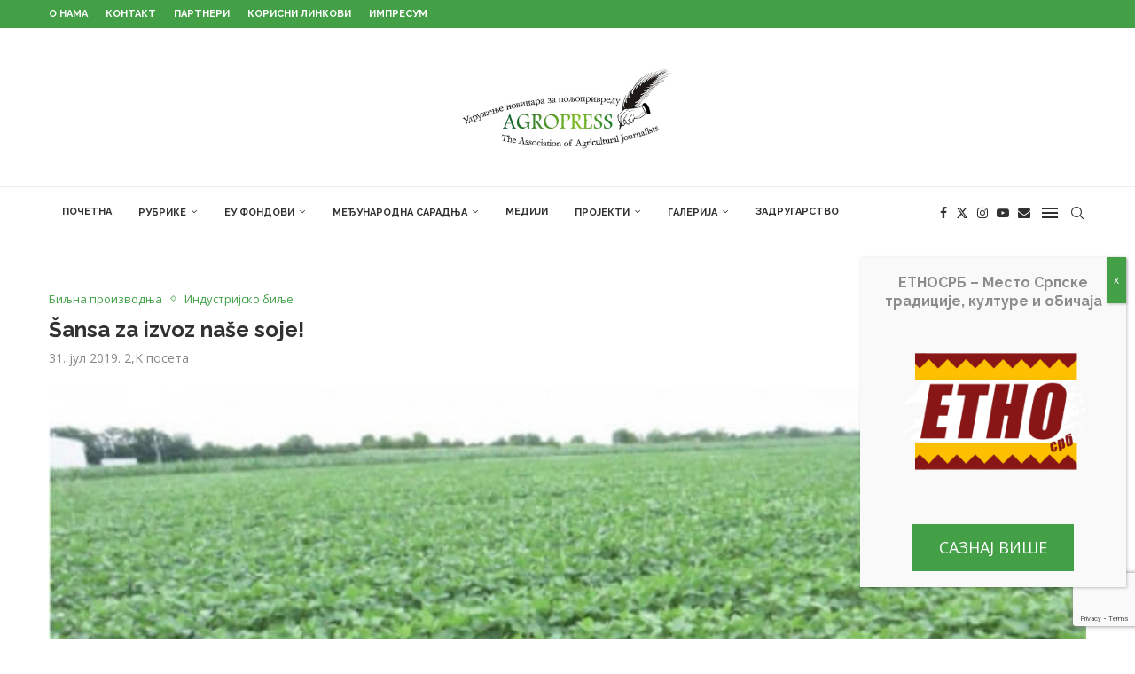

--- FILE ---
content_type: text/html; charset=UTF-8
request_url: https://agropress.org.rs/%D0%B1%D0%B8%D1%99%D0%BD%D0%B0-%D0%BF%D1%80%D0%BE%D0%B8%D0%B7%D0%B2%D0%BE%D0%B4%D1%9A%D0%B0/sansa-za-izvoz-nase-soje/
body_size: 30955
content:
<!DOCTYPE html> <html lang="sr-RS"> <head> <meta charset="UTF-8"> <meta http-equiv="X-UA-Compatible" content="IE=edge"> <meta name="viewport" content="width=device-width, initial-scale=1"> <link rel="profile" href="https://gmpg.org/xfn/11"/> <link rel="alternate" type="application/rss+xml" title="Agropress RSS Feed" href="https://agropress.org.rs/feed/"/> <link rel="alternate" type="application/atom+xml" title="Agropress Atom Feed" href="https://agropress.org.rs/feed/atom/"/> <link rel="pingback" href="https://agropress.org.rs/xmlrpc.php"/> <!--[if lt IE 9]> <script src="https://agropress.org.rs/wp-content/themes/soledad/js/html5.js"></script> <![endif]--> <link rel='preconnect' href='https://fonts.googleapis.com'/> <link rel='preconnect' href='https://fonts.gstatic.com'/> <meta http-equiv='x-dns-prefetch-control' content='on'> <link rel='dns-prefetch' href='//fonts.googleapis.com'/> <link rel='dns-prefetch' href='//fonts.gstatic.com'/> <link rel='dns-prefetch' href='//s.gravatar.com'/> <link rel='dns-prefetch' href='//www.google-analytics.com'/> <meta name='robots' content='index, follow, max-image-preview:large, max-snippet:-1, max-video-preview:-1'/> <title>Šansa za izvoz naše soje! | Удружење новинара за пољопривреду</title><link rel="preload" data-rocket-preload as="style" href="https://fonts.googleapis.com/css?family=Oswald%3A400%7CRaleway%3A300%2C300italic%2C400%2C400italic%2C500%2C500italic%2C700%2C700italic%2C800%2C800italic%7COpen%20Sans%3A300%2C300italic%2C400%2C400italic%2C500%2C500italic%2C600%2C600italic%2C700%2C700italic%2C800%2C800italic%26amp%3Bsubset%3Dlatin%2Ccyrillic%2Ccyrillic-ext%2Cgreek%2Cgreek-ext%2Clatin-ext&#038;display=swap"/><link rel="stylesheet" href="https://fonts.googleapis.com/css?family=Oswald%3A400%7CRaleway%3A300%2C300italic%2C400%2C400italic%2C500%2C500italic%2C700%2C700italic%2C800%2C800italic%7COpen%20Sans%3A300%2C300italic%2C400%2C400italic%2C500%2C500italic%2C600%2C600italic%2C700%2C700italic%2C800%2C800italic%26amp%3Bsubset%3Dlatin%2Ccyrillic%2Ccyrillic-ext%2Cgreek%2Cgreek-ext%2Clatin-ext&#038;display=swap" media="print" onload="this.media='all'"/><noscript><link rel="stylesheet" href="https://fonts.googleapis.com/css?family=Oswald%3A400%7CRaleway%3A300%2C300italic%2C400%2C400italic%2C500%2C500italic%2C700%2C700italic%2C800%2C800italic%7COpen%20Sans%3A300%2C300italic%2C400%2C400italic%2C500%2C500italic%2C600%2C600italic%2C700%2C700italic%2C800%2C800italic%26amp%3Bsubset%3Dlatin%2Ccyrillic%2Ccyrillic-ext%2Cgreek%2Cgreek-ext%2Clatin-ext&#038;display=swap"/></noscript> <meta name="description" content="Srbija je jedan od lidera u Evropi u proizvodnji soje i sojinih proizvoda i kroz Dunav Soja sertifikaciju ima veliki izvozni potencijal na tržištima širom"/> <link rel="canonical" href="https://agropress.org.rs/биљна-производња/sansa-za-izvoz-nase-soje/"/> <meta property="og:locale" content="sr_RS"/> <meta property="og:type" content="article"/> <meta property="og:title" content="Šansa za izvoz naše soje! | Удружење новинара за пољопривреду"/> <meta property="og:description" content="Srbija je jedan od lidera u Evropi u proizvodnji soje i sojinih proizvoda i kroz Dunav Soja sertifikaciju ima veliki izvozni potencijal na tržištima širom"/> <meta property="og:url" content="https://agropress.org.rs/биљна-производња/sansa-za-izvoz-nase-soje/"/> <meta property="og:site_name" content="Agropress"/> <meta property="article:publisher" content="https://www.facebook.com/agrobiznismagazinsrbija/"/> <meta property="article:published_time" content="2019-07-31T17:48:00+00:00"/> <meta property="article:modified_time" content="2021-02-20T17:52:34+00:00"/> <meta property="og:image" content="https://agropress.org.rs/wp-content/uploads/2021/02/758344c92d2f2d8783ceca461cbf09fc_L.jpg"/> <meta property="og:image:width" content="750"/> <meta property="og:image:height" content="542"/> <meta property="og:image:type" content="image/jpeg"/> <meta name="author" content="dzonioff"/> <meta name="twitter:card" content="summary_large_image"/> <meta name="twitter:creator" content="@Agrobiznis"/> <meta name="twitter:site" content="@Agrobiznis"/> <meta name="twitter:label1" content="Написано од"/> <meta name="twitter:data1" content="dzonioff"/> <meta name="twitter:label2" content="Процењено време читања"/> <meta name="twitter:data2" content="4 минута"/> <script type="application/ld+json" class="yoast-schema-graph">{"@context":"https://schema.org","@graph":[{"@type":"Article","@id":"https://agropress.org.rs/%d0%b1%d0%b8%d1%99%d0%bd%d0%b0-%d0%bf%d1%80%d0%be%d0%b8%d0%b7%d0%b2%d0%be%d0%b4%d1%9a%d0%b0/sansa-za-izvoz-nase-soje/#article","isPartOf":{"@id":"https://agropress.org.rs/%d0%b1%d0%b8%d1%99%d0%bd%d0%b0-%d0%bf%d1%80%d0%be%d0%b8%d0%b7%d0%b2%d0%be%d0%b4%d1%9a%d0%b0/sansa-za-izvoz-nase-soje/"},"author":{"name":"dzonioff","@id":"https://agropress.org.rs/#/schema/person/71936efd752673c5ce294765b60b9f76"},"headline":"Šansa za izvoz naše soje!","datePublished":"2019-07-31T17:48:00+00:00","dateModified":"2021-02-20T17:52:34+00:00","mainEntityOfPage":{"@id":"https://agropress.org.rs/%d0%b1%d0%b8%d1%99%d0%bd%d0%b0-%d0%bf%d1%80%d0%be%d0%b8%d0%b7%d0%b2%d0%be%d0%b4%d1%9a%d0%b0/sansa-za-izvoz-nase-soje/"},"wordCount":741,"commentCount":0,"publisher":{"@id":"https://agropress.org.rs/#organization"},"image":{"@id":"https://agropress.org.rs/%d0%b1%d0%b8%d1%99%d0%bd%d0%b0-%d0%bf%d1%80%d0%be%d0%b8%d0%b7%d0%b2%d0%be%d0%b4%d1%9a%d0%b0/sansa-za-izvoz-nase-soje/#primaryimage"},"thumbnailUrl":"https://agropress.org.rs/wp-content/uploads/2021/02/758344c92d2f2d8783ceca461cbf09fc_L.jpg","keywords":["Dunav","izvoz","soja"],"articleSection":["Биљна производња","Индустријско биље"],"inLanguage":"sr-RS"},{"@type":"WebPage","@id":"https://agropress.org.rs/%d0%b1%d0%b8%d1%99%d0%bd%d0%b0-%d0%bf%d1%80%d0%be%d0%b8%d0%b7%d0%b2%d0%be%d0%b4%d1%9a%d0%b0/sansa-za-izvoz-nase-soje/","url":"https://agropress.org.rs/%d0%b1%d0%b8%d1%99%d0%bd%d0%b0-%d0%bf%d1%80%d0%be%d0%b8%d0%b7%d0%b2%d0%be%d0%b4%d1%9a%d0%b0/sansa-za-izvoz-nase-soje/","name":"Šansa za izvoz naše soje! | Удружење новинара за пољопривреду","isPartOf":{"@id":"https://agropress.org.rs/#website"},"primaryImageOfPage":{"@id":"https://agropress.org.rs/%d0%b1%d0%b8%d1%99%d0%bd%d0%b0-%d0%bf%d1%80%d0%be%d0%b8%d0%b7%d0%b2%d0%be%d0%b4%d1%9a%d0%b0/sansa-za-izvoz-nase-soje/#primaryimage"},"image":{"@id":"https://agropress.org.rs/%d0%b1%d0%b8%d1%99%d0%bd%d0%b0-%d0%bf%d1%80%d0%be%d0%b8%d0%b7%d0%b2%d0%be%d0%b4%d1%9a%d0%b0/sansa-za-izvoz-nase-soje/#primaryimage"},"thumbnailUrl":"https://agropress.org.rs/wp-content/uploads/2021/02/758344c92d2f2d8783ceca461cbf09fc_L.jpg","datePublished":"2019-07-31T17:48:00+00:00","dateModified":"2021-02-20T17:52:34+00:00","description":"Srbija je jedan od lidera u Evropi u proizvodnji soje i sojinih proizvoda i kroz Dunav Soja sertifikaciju ima veliki izvozni potencijal na tržištima širom","breadcrumb":{"@id":"https://agropress.org.rs/%d0%b1%d0%b8%d1%99%d0%bd%d0%b0-%d0%bf%d1%80%d0%be%d0%b8%d0%b7%d0%b2%d0%be%d0%b4%d1%9a%d0%b0/sansa-za-izvoz-nase-soje/#breadcrumb"},"inLanguage":"sr-RS","potentialAction":[{"@type":"ReadAction","target":["https://agropress.org.rs/%d0%b1%d0%b8%d1%99%d0%bd%d0%b0-%d0%bf%d1%80%d0%be%d0%b8%d0%b7%d0%b2%d0%be%d0%b4%d1%9a%d0%b0/sansa-za-izvoz-nase-soje/"]}]},{"@type":"ImageObject","inLanguage":"sr-RS","@id":"https://agropress.org.rs/%d0%b1%d0%b8%d1%99%d0%bd%d0%b0-%d0%bf%d1%80%d0%be%d0%b8%d0%b7%d0%b2%d0%be%d0%b4%d1%9a%d0%b0/sansa-za-izvoz-nase-soje/#primaryimage","url":"https://agropress.org.rs/wp-content/uploads/2021/02/758344c92d2f2d8783ceca461cbf09fc_L.jpg","contentUrl":"https://agropress.org.rs/wp-content/uploads/2021/02/758344c92d2f2d8783ceca461cbf09fc_L.jpg","width":750,"height":542},{"@type":"BreadcrumbList","@id":"https://agropress.org.rs/%d0%b1%d0%b8%d1%99%d0%bd%d0%b0-%d0%bf%d1%80%d0%be%d0%b8%d0%b7%d0%b2%d0%be%d0%b4%d1%9a%d0%b0/sansa-za-izvoz-nase-soje/#breadcrumb","itemListElement":[{"@type":"ListItem","position":1,"name":"Home","item":"https://agropress.org.rs/"},{"@type":"ListItem","position":2,"name":"Šansa za izvoz naše soje!"}]},{"@type":"WebSite","@id":"https://agropress.org.rs/#website","url":"https://agropress.org.rs/","name":"Agropress","description":"Udruženje novinara za poljoprivredu","publisher":{"@id":"https://agropress.org.rs/#organization"},"potentialAction":[{"@type":"SearchAction","target":{"@type":"EntryPoint","urlTemplate":"https://agropress.org.rs/?s={search_term_string}"},"query-input":{"@type":"PropertyValueSpecification","valueRequired":true,"valueName":"search_term_string"}}],"inLanguage":"sr-RS"},{"@type":"Organization","@id":"https://agropress.org.rs/#organization","name":"Агропрес","url":"https://agropress.org.rs/","logo":{"@type":"ImageObject","inLanguage":"sr-RS","@id":"https://agropress.org.rs/#/schema/logo/image/","url":"https://agropress.org.rs/wp-content/uploads/2023/10/featured.jpg","contentUrl":"https://agropress.org.rs/wp-content/uploads/2023/10/featured.jpg","width":1920,"height":1440,"caption":"Агропрес"},"image":{"@id":"https://agropress.org.rs/#/schema/logo/image/"},"sameAs":["https://www.facebook.com/agrobiznismagazinsrbija/","https://x.com/Agrobiznis"]},{"@type":"Person","@id":"https://agropress.org.rs/#/schema/person/71936efd752673c5ce294765b60b9f76","name":"dzonioff","image":{"@type":"ImageObject","inLanguage":"sr-RS","@id":"https://agropress.org.rs/#/schema/person/image/","url":"https://secure.gravatar.com/avatar/a92687fe73ff9464ea779b2e7bdff6103cacc5abd94206bdc48e4b7c22c1e7ec?s=96&d=mm&r=g","contentUrl":"https://secure.gravatar.com/avatar/a92687fe73ff9464ea779b2e7bdff6103cacc5abd94206bdc48e4b7c22c1e7ec?s=96&d=mm&r=g","caption":"dzonioff"},"sameAs":["https://agropress.dzopke.rs"]}]}</script> <link rel='dns-prefetch' href='//fonts.googleapis.com'/> <link href='https://fonts.gstatic.com' crossorigin rel='preconnect'/> <link rel="alternate" type="application/rss+xml" title="Agropress &raquo; довод" href="https://agropress.org.rs/feed/"/> <link rel="alternate" title="oEmbed (JSON)" type="application/json+oembed" href="https://agropress.org.rs/wp-json/oembed/1.0/embed?url=https%3A%2F%2Fagropress.org.rs%2F%25d0%25b1%25d0%25b8%25d1%2599%25d0%25bd%25d0%25b0-%25d0%25bf%25d1%2580%25d0%25be%25d0%25b8%25d0%25b7%25d0%25b2%25d0%25be%25d0%25b4%25d1%259a%25d0%25b0%2Fsansa-za-izvoz-nase-soje%2F"/> <link rel="alternate" title="oEmbed (XML)" type="text/xml+oembed" href="https://agropress.org.rs/wp-json/oembed/1.0/embed?url=https%3A%2F%2Fagropress.org.rs%2F%25d0%25b1%25d0%25b8%25d1%2599%25d0%25bd%25d0%25b0-%25d0%25bf%25d1%2580%25d0%25be%25d0%25b8%25d0%25b7%25d0%25b2%25d0%25be%25d0%25b4%25d1%259a%25d0%25b0%2Fsansa-za-izvoz-nase-soje%2F&#038;format=xml"/> <style> .lazyload, .lazyloading { max-width: 100%; } </style> <style id='wp-img-auto-sizes-contain-inline-css' type='text/css'> img:is([sizes=auto i],[sizes^="auto," i]){contain-intrinsic-size:3000px 1500px} /*# sourceURL=wp-img-auto-sizes-contain-inline-css */ </style> <link rel='stylesheet' id='penci-folding-css' href='https://agropress.org.rs/wp-content/themes/soledad/inc/elementor/assets/css/fold.css?ver=8.7.0' type='text/css' media='all'/> <link rel='stylesheet' id='wp-components-css' href='https://agropress.org.rs/wp-includes/css/dist/components/style.min.css?ver=6.9' type='text/css' media='all'/> <link rel='stylesheet' id='wp-preferences-css' href='https://agropress.org.rs/wp-includes/css/dist/preferences/style.min.css?ver=6.9' type='text/css' media='all'/> <link rel='stylesheet' id='wp-block-editor-css' href='https://agropress.org.rs/wp-includes/css/dist/block-editor/style.min.css?ver=6.9' type='text/css' media='all'/> <link rel='stylesheet' id='popup-maker-block-library-style-css' href='https://agropress.org.rs/wp-content/plugins/popup-maker/dist/packages/block-library-style.css?ver=dbea705cfafe089d65f1' type='text/css' media='all'/> <style id='block-soledad-style-inline-css' type='text/css'> .pchead-e-block{--pcborder-cl:#dedede;--pcaccent-cl:#6eb48c}.heading1-style-1>h1,.heading1-style-2>h1,.heading2-style-1>h2,.heading2-style-2>h2,.heading3-style-1>h3,.heading3-style-2>h3,.heading4-style-1>h4,.heading4-style-2>h4,.heading5-style-1>h5,.heading5-style-2>h5{padding-bottom:8px;border-bottom:1px solid var(--pcborder-cl);overflow:hidden}.heading1-style-2>h1,.heading2-style-2>h2,.heading3-style-2>h3,.heading4-style-2>h4,.heading5-style-2>h5{border-bottom-width:0;position:relative}.heading1-style-2>h1:before,.heading2-style-2>h2:before,.heading3-style-2>h3:before,.heading4-style-2>h4:before,.heading5-style-2>h5:before{content:'';width:50px;height:2px;bottom:0;left:0;z-index:2;background:var(--pcaccent-cl);position:absolute}.heading1-style-2>h1:after,.heading2-style-2>h2:after,.heading3-style-2>h3:after,.heading4-style-2>h4:after,.heading5-style-2>h5:after{content:'';width:100%;height:2px;bottom:0;left:20px;z-index:1;background:var(--pcborder-cl);position:absolute}.heading1-style-3>h1,.heading1-style-4>h1,.heading2-style-3>h2,.heading2-style-4>h2,.heading3-style-3>h3,.heading3-style-4>h3,.heading4-style-3>h4,.heading4-style-4>h4,.heading5-style-3>h5,.heading5-style-4>h5{position:relative;padding-left:20px}.heading1-style-3>h1:before,.heading1-style-4>h1:before,.heading2-style-3>h2:before,.heading2-style-4>h2:before,.heading3-style-3>h3:before,.heading3-style-4>h3:before,.heading4-style-3>h4:before,.heading4-style-4>h4:before,.heading5-style-3>h5:before,.heading5-style-4>h5:before{width:10px;height:100%;content:'';position:absolute;top:0;left:0;bottom:0;background:var(--pcaccent-cl)}.heading1-style-4>h1,.heading2-style-4>h2,.heading3-style-4>h3,.heading4-style-4>h4,.heading5-style-4>h5{padding:10px 20px;background:#f1f1f1}.heading1-style-5>h1,.heading2-style-5>h2,.heading3-style-5>h3,.heading4-style-5>h4,.heading5-style-5>h5{position:relative;z-index:1}.heading1-style-5>h1:before,.heading2-style-5>h2:before,.heading3-style-5>h3:before,.heading4-style-5>h4:before,.heading5-style-5>h5:before{content:"";position:absolute;left:0;bottom:0;width:200px;height:50%;transform:skew(-25deg) translateX(0);background:var(--pcaccent-cl);z-index:-1;opacity:.4}.heading1-style-6>h1,.heading2-style-6>h2,.heading3-style-6>h3,.heading4-style-6>h4,.heading5-style-6>h5{text-decoration:underline;text-underline-offset:2px;text-decoration-thickness:4px;text-decoration-color:var(--pcaccent-cl)} /*# sourceURL=https://agropress.org.rs/wp-content/themes/soledad/inc/block/heading-styles/build/style.min.css */ </style> <link rel='stylesheet' id='dashicons-css' href='https://agropress.org.rs/wp-includes/css/dashicons.min.css?ver=6.9' type='text/css' media='all'/> <link rel='stylesheet' id='admin-bar-css' href='https://agropress.org.rs/wp-includes/css/admin-bar.min.css?ver=6.9' type='text/css' media='all'/> <style id='admin-bar-inline-css' type='text/css'> /* Hide CanvasJS credits for P404 charts specifically */ #p404RedirectChart .canvasjs-chart-credit { display: none !important; } #p404RedirectChart canvas { border-radius: 6px; } .p404-redirect-adminbar-weekly-title { font-weight: bold; font-size: 14px; color: #fff; margin-bottom: 6px; } #wpadminbar #wp-admin-bar-p404_free_top_button .ab-icon:before { content: "\f103"; color: #dc3545; top: 3px; } #wp-admin-bar-p404_free_top_button .ab-item { min-width: 80px !important; padding: 0px !important; } /* Ensure proper positioning and z-index for P404 dropdown */ .p404-redirect-adminbar-dropdown-wrap { min-width: 0; padding: 0; position: static !important; } #wpadminbar #wp-admin-bar-p404_free_top_button_dropdown { position: static !important; } #wpadminbar #wp-admin-bar-p404_free_top_button_dropdown .ab-item { padding: 0 !important; margin: 0 !important; } .p404-redirect-dropdown-container { min-width: 340px; padding: 18px 18px 12px 18px; background: #23282d !important; color: #fff; border-radius: 12px; box-shadow: 0 8px 32px rgba(0,0,0,0.25); margin-top: 10px; position: relative !important; z-index: 999999 !important; display: block !important; border: 1px solid #444; } /* Ensure P404 dropdown appears on hover */ #wpadminbar #wp-admin-bar-p404_free_top_button .p404-redirect-dropdown-container { display: none !important; } #wpadminbar #wp-admin-bar-p404_free_top_button:hover .p404-redirect-dropdown-container { display: block !important; } #wpadminbar #wp-admin-bar-p404_free_top_button:hover #wp-admin-bar-p404_free_top_button_dropdown .p404-redirect-dropdown-container { display: block !important; } .p404-redirect-card { background: #2c3338; border-radius: 8px; padding: 18px 18px 12px 18px; box-shadow: 0 2px 8px rgba(0,0,0,0.07); display: flex; flex-direction: column; align-items: flex-start; border: 1px solid #444; } .p404-redirect-btn { display: inline-block; background: #dc3545; color: #fff !important; font-weight: bold; padding: 5px 22px; border-radius: 8px; text-decoration: none; font-size: 17px; transition: background 0.2s, box-shadow 0.2s; margin-top: 8px; box-shadow: 0 2px 8px rgba(220,53,69,0.15); text-align: center; line-height: 1.6; } .p404-redirect-btn:hover { background: #c82333; color: #fff !important; box-shadow: 0 4px 16px rgba(220,53,69,0.25); } /* Prevent conflicts with other admin bar dropdowns */ #wpadminbar .ab-top-menu > li:hover > .ab-item, #wpadminbar .ab-top-menu > li.hover > .ab-item { z-index: auto; } #wpadminbar #wp-admin-bar-p404_free_top_button:hover > .ab-item { z-index: 999998 !important; } /*# sourceURL=admin-bar-inline-css */ </style> <link rel='stylesheet' id='penci-review-css' href='https://agropress.org.rs/wp-content/plugins/penci-review/css/style.css?ver=3.4' type='text/css' media='all'/> <link rel='stylesheet' id='widgetopts-styles-css' href='https://agropress.org.rs/wp-content/plugins/widget-options/assets/css/widget-options.css?ver=4.1.3' type='text/css' media='all'/> <link rel='stylesheet' id='penci-main-style-css' href='https://agropress.org.rs/wp-content/themes/soledad/main.css?ver=8.7.0' type='text/css' media='all'/> <link rel='stylesheet' id='penci-swiper-bundle-css' href='https://agropress.org.rs/wp-content/themes/soledad/css/swiper-bundle.min.css?ver=8.7.0' type='text/css' media='all'/> <link rel='stylesheet' id='penci-font-awesomeold-css' href='https://agropress.org.rs/wp-content/themes/soledad/css/font-awesome.4.7.0.swap.min.css?ver=4.7.0' type='text/css' media='all'/> <link rel='stylesheet' id='penci_icon-css' href='https://agropress.org.rs/wp-content/themes/soledad/css/penci-icon.css?ver=8.7.0' type='text/css' media='all'/> <link rel='stylesheet' id='penci_style-css' href='https://agropress.org.rs/wp-content/themes/soledad-child/style.css?ver=8.7.0' type='text/css' media='all'/> <link rel='stylesheet' id='penci_social_counter-css' href='https://agropress.org.rs/wp-content/themes/soledad/css/social-counter.css?ver=8.7.0' type='text/css' media='all'/> <link rel='stylesheet' id='elementor-icons-css' href='https://agropress.org.rs/wp-content/plugins/elementor/assets/lib/eicons/css/elementor-icons.min.css?ver=5.45.0' type='text/css' media='all'/> <link rel='stylesheet' id='elementor-frontend-css' href='https://agropress.org.rs/wp-content/plugins/elementor/assets/css/frontend.min.css?ver=3.34.1' type='text/css' media='all'/> <link rel='stylesheet' id='elementor-post-1855-css' href='https://agropress.org.rs/wp-content/uploads/elementor/css/post-1855.css?ver=1768063112' type='text/css' media='all'/> <link rel='stylesheet' id='popup-maker-site-css' href='//agropress.org.rs/wp-content/uploads/pum/pum-site-styles.css?generated=1761158069&#038;ver=1.21.5' type='text/css' media='all'/> <link rel='stylesheet' id='penci-recipe-css-css' href='https://agropress.org.rs/wp-content/plugins/penci-recipe/css/recipe.css?ver=4.1' type='text/css' media='all'/> <link rel='stylesheet' id='penci-soledad-parent-style-css' href='https://agropress.org.rs/wp-content/themes/soledad/style.css?ver=6.9' type='text/css' media='all'/> <link rel='stylesheet' id='penci-soledad-customizer-css' href='//agropress.org.rs/wp-content/uploads/pencidesign/customizer-style.min.css?version=1648715910' type='text/css' media='all'/> <link rel='stylesheet' id='elementor-gf-local-roboto-css' href='https://agropress.org.rs/wp-content/uploads/elementor/google-fonts/css/roboto.css?ver=1750944788' type='text/css' media='all'/> <link rel='stylesheet' id='elementor-gf-local-robotoslab-css' href='https://agropress.org.rs/wp-content/uploads/elementor/google-fonts/css/robotoslab.css?ver=1750944801' type='text/css' media='all'/> <script type="text/javascript" src="https://agropress.org.rs/wp-includes/js/jquery/jquery.min.js?ver=3.7.1" id="jquery-core-js" data-rocket-defer defer></script> <script type="text/javascript" src="https://agropress.org.rs/wp-includes/js/jquery/jquery-migrate.min.js?ver=3.4.1" id="jquery-migrate-js" data-rocket-defer defer></script> <link rel="https://api.w.org/" href="https://agropress.org.rs/wp-json/"/><link rel="alternate" title="JSON" type="application/json" href="https://agropress.org.rs/wp-json/wp/v2/posts/6090"/><link rel="EditURI" type="application/rsd+xml" title="RSD" href="https://agropress.org.rs/xmlrpc.php?rsd"/> <meta name="generator" content="WordPress 6.9"/> <meta name="generator" content="Soledad 8.7.0"/> <link rel='shortlink' href='https://agropress.org.rs/?p=6090'/> <script async src="https://www.googletagmanager.com/gtag/js?id=G-VHL38BX96L"></script> <script>
  window.dataLayer = window.dataLayer || [];
  function gtag(){dataLayer.push(arguments);}
  gtag('js', new Date());

  gtag('config', 'G-VHL38BX96L');
</script> <script async src="https://www.googletagmanager.com/gtag/js?id=AW-935678842"></script><script> window.dataLayer = window.dataLayer || []; function gtag(){dataLayer.push(arguments);} gtag('js', new Date()); gtag('config', 'AW-935678842'); </script> <script> gtag('event', 'conversion', {'send_to': 'AW-935678842/m8HLCNSAqd0CEPqmlb4D'}); </script> <script async src="https://pagead2.googlesyndication.com/pagead/js/adsbygoogle.js?client=ca-pub-3369301873780367"
     crossorigin="anonymous"></script> <style type="text/css"> </style> <style type="text/css" id="simple-css-output">/* Uklanjanje naslova kategorije - Nikola 27.2.2021. */.title-bar span { display:none;}/* Pojacavanje background overlay-a na slideru pocetne strane - Nikola 19.3.2021. */.penci-slide-overlay .overlay-link { background:linear-gradient(to bottom, transparent 0%, #000 100%);}/* Uklanjanje autora - Nikola 19.3.2021. */.author-post.byline { display:none;}.post-box-meta-single > span:before { display:none;}span.otherl-date-author.author-italic.author.vcard { display:none;}body > div.wrapper-boxed.header-style-header-2.header-search-style-default > div.penci-single-wrapper > div > div.penci-single-pheader.container.container-single.penci-single-style-3.penci-single-smore.container-single-fullwidth.hentry.container-single-magazine > div.header-standard.header-classic.single-header > div.post-box-meta-single > span:nth-child(3) { display:none;}/* popup stilizovanje - Nikola 21.3.2024. */div#popmake-36042 { display:flex !important; align-items:center !important; justify-content:center !important;}.pum-theme-36023, .pum-theme-default-theme { background-color:rgb(0 0 0 / 59%) !important;}.pum-close { background-color:rgb(68 160 71) !important;}</style><script>var portfolioDataJs = portfolioDataJs || [];</script> <script>
			document.documentElement.className = document.documentElement.className.replace('no-js', 'js');
		</script> <style> .no-js img.lazyload { display: none; } figure.wp-block-image img.lazyloading { min-width: 150px; } .lazyload, .lazyloading { --smush-placeholder-width: 100px; --smush-placeholder-aspect-ratio: 1/1; width: var(--smush-image-width, var(--smush-placeholder-width)) !important; aspect-ratio: var(--smush-image-aspect-ratio, var(--smush-placeholder-aspect-ratio)) !important; } .lazyload, .lazyloading { opacity: 0; } .lazyloaded { opacity: 1; transition: opacity 400ms; transition-delay: 0ms; } </style> <script data-ad-client="ca-pub-5324615824257072" async src="https://pagead2.googlesyndication.com/pagead/js/adsbygoogle.js"></script> <link rel="shortcut icon" href="https://agropress.org.rs/wp-content/uploads/2021/03/favicon.png" type="image/x-icon"/> <link rel="apple-touch-icon" sizes="180x180" href="https://agropress.org.rs/wp-content/uploads/2021/03/favicon.png"> <script>
var penciBlocksArray=[];
var portfolioDataJs = portfolioDataJs || [];var PENCILOCALCACHE = {};
		(function () {
				"use strict";
		
				PENCILOCALCACHE = {
					data: {},
					remove: function ( ajaxFilterItem ) {
						delete PENCILOCALCACHE.data[ajaxFilterItem];
					},
					exist: function ( ajaxFilterItem ) {
						return PENCILOCALCACHE.data.hasOwnProperty( ajaxFilterItem ) && PENCILOCALCACHE.data[ajaxFilterItem] !== null;
					},
					get: function ( ajaxFilterItem ) {
						return PENCILOCALCACHE.data[ajaxFilterItem];
					},
					set: function ( ajaxFilterItem, cachedData ) {
						PENCILOCALCACHE.remove( ajaxFilterItem );
						PENCILOCALCACHE.data[ajaxFilterItem] = cachedData;
					}
				};
			}
		)();function penciBlock() {
		    this.atts_json = '';
		    this.content = '';
		}</script> <script type="application/ld+json">{
    "@context": "https:\/\/schema.org\/",
    "@type": "organization",
    "@id": "#organization",
    "logo": {
        "@type": "ImageObject",
        "url": "https:\/\/agropress.org.rs\/wp-content\/uploads\/2021\/03\/agropresslogo.jpg"
    },
    "url": "https:\/\/agropress.org.rs\/",
    "name": "Agropress",
    "description": "Udru\u017eenje novinara za poljoprivredu"
}</script><script type="application/ld+json">{
    "@context": "https:\/\/schema.org\/",
    "@type": "WebSite",
    "name": "Agropress",
    "alternateName": "Udru\u017eenje novinara za poljoprivredu",
    "url": "https:\/\/agropress.org.rs\/"
}</script><script type="application/ld+json">{
    "@context": "https:\/\/schema.org\/",
    "@type": "BlogPosting",
    "headline": "\u0160ansa za izvoz na\u0161e soje!",
    "description": "Srbija je jedan od lidera u Evropi u proizvodnji soje i sojinih proizvoda i&hellip;",
    "datePublished": "2019-07-31T17:48:00+02:00",
    "datemodified": "2021-02-20T17:52:34+01:00",
    "mainEntityOfPage": "https:\/\/agropress.org.rs\/%d0%b1%d0%b8%d1%99%d0%bd%d0%b0-%d0%bf%d1%80%d0%be%d0%b8%d0%b7%d0%b2%d0%be%d0%b4%d1%9a%d0%b0\/sansa-za-izvoz-nase-soje\/",
    "image": {
        "@type": "ImageObject",
        "url": "https:\/\/agropress.org.rs\/wp-content\/uploads\/2021\/02\/758344c92d2f2d8783ceca461cbf09fc_L.jpg",
        "width": 750,
        "height": 542
    },
    "publisher": {
        "@type": "Organization",
        "name": "Agropress",
        "logo": {
            "@type": "ImageObject",
            "url": "https:\/\/agropress.org.rs\/wp-content\/uploads\/2021\/03\/agropresslogo.jpg"
        }
    },
    "author": {
        "@type": "Person",
        "@id": "#person-dzonioff",
        "name": "dzonioff",
        "url": "https:\/\/agropress.org.rs\/author\/dzonioff\/"
    }
}</script><script type="application/ld+json">{
    "@context": "https:\/\/schema.org\/",
    "@type": "BreadcrumbList",
    "itemListElement": [
        {
            "@type": "ListItem",
            "position": 1,
            "item": {
                "@id": "https:\/\/agropress.org.rs",
                "name": "\u041f\u043e\u0447\u0435\u0442\u0430\u043a"
            }
        },
        {
            "@type": "ListItem",
            "position": 2,
            "item": {
                "@id": "https:\/\/agropress.org.rs\/\u043a\u0430\u0442\u0435\u0433\u043e\u0440\u0438\u0458\u0430\/%d0%b1%d0%b8%d1%99%d0%bd%d0%b0-%d0%bf%d1%80%d0%be%d0%b8%d0%b7%d0%b2%d0%be%d0%b4%d1%9a%d0%b0\/",
                "name": "\u0411\u0438\u0459\u043d\u0430 \u043f\u0440\u043e\u0438\u0437\u0432\u043e\u0434\u045a\u0430"
            }
        },
        {
            "@type": "ListItem",
            "position": 3,
            "item": {
                "@id": "https:\/\/agropress.org.rs\/%d0%b1%d0%b8%d1%99%d0%bd%d0%b0-%d0%bf%d1%80%d0%be%d0%b8%d0%b7%d0%b2%d0%be%d0%b4%d1%9a%d0%b0\/sansa-za-izvoz-nase-soje\/",
                "name": "\u0160ansa za izvoz na\u0161e soje!"
            }
        }
    ]
}</script><meta name="generator" content="Elementor 3.34.1; features: additional_custom_breakpoints; settings: css_print_method-external, google_font-enabled, font_display-auto"> <style> .e-con.e-parent:nth-of-type(n+4):not(.e-lazyloaded):not(.e-no-lazyload), .e-con.e-parent:nth-of-type(n+4):not(.e-lazyloaded):not(.e-no-lazyload) * { background-image: none !important; } @media screen and (max-height: 1024px) { .e-con.e-parent:nth-of-type(n+3):not(.e-lazyloaded):not(.e-no-lazyload), .e-con.e-parent:nth-of-type(n+3):not(.e-lazyloaded):not(.e-no-lazyload) * { background-image: none !important; } } @media screen and (max-height: 640px) { .e-con.e-parent:nth-of-type(n+2):not(.e-lazyloaded):not(.e-no-lazyload), .e-con.e-parent:nth-of-type(n+2):not(.e-lazyloaded):not(.e-no-lazyload) * { background-image: none !important; } } </style> <link rel="amphtml" href="https://agropress.org.rs/%d0%b1%d0%b8%d1%99%d0%bd%d0%b0-%d0%bf%d1%80%d0%be%d0%b8%d0%b7%d0%b2%d0%be%d0%b4%d1%9a%d0%b0/sansa-za-izvoz-nase-soje/amp/"/> <style type="text/css"> .penci-recipe-tagged .prt-icon span, .penci-recipe-action-buttons .penci-recipe-button:hover{ background-color:#43a047; } </style> <style type="text/css" id="c4wp-checkout-css"> .woocommerce-checkout .c4wp_captcha_field { margin-bottom: 10px; margin-top: 15px; position: relative; display: inline-block; } </style> <style type="text/css" id="c4wp-v3-lp-form-css"> .login #login, .login #lostpasswordform { min-width: 350px !important; } .wpforms-field-c4wp iframe { width: 100% !important; } </style> <style type="text/css" id="c4wp-v3-lp-form-css"> .login #login, .login #lostpasswordform { min-width: 350px !important; } .wpforms-field-c4wp iframe { width: 100% !important; } </style> <meta name="generator" content="WP Rocket 3.18.3" data-wpr-features="wpr_defer_js wpr_preload_links wpr_desktop"/>
</head> <body class="wp-singular post-template-default single single-post postid-6090 single-format-standard wp-theme-soledad wp-child-theme-soledad-child penci-disable-desc-collapse soledad-ver-8-7-0 pclight-mode penci-body-single-style-3 penci-show-pthumb pcmn-drdw-style-slide_down pchds-default elementor-default elementor-kit-1855"> <div data-rocket-location-hash="76d96e7c6bb35abe001ce3281508ef61" id="soledad_wrapper" class="wrapper-boxed header-style-header-2 header-search-style-default"> <div data-rocket-location-hash="a4a740a1f7d39ea01bca8d3e485e6261" class="penci-header-wrap"><div data-rocket-location-hash="2bc0a94c9a7a5eeb739341a1d3c35b04" class="penci-top-bar no-social topbar-menu"> <div data-rocket-location-hash="04b24f2a01e05ca636ff58e62299aa1e" class="container"> <div class="penci-headline" role="navigation" itemscope itemtype="https://schema.org/SiteNavigationElement"> <div class="pctopbar-item penci-wtopbar-menu"><ul id="menu-top-bar-menu" class="penci-topbar-menu"><li id="menu-item-2351" class="menu-item menu-item-type-post_type menu-item-object-page ajax-mega-menu menu-item-2351"><a href="https://agropress.org.rs/o-nama/">О нама</a></li> <li id="menu-item-2350" class="menu-item menu-item-type-post_type menu-item-object-page ajax-mega-menu menu-item-2350"><a href="https://agropress.org.rs/kontakt/">Контакт</a></li> <li id="menu-item-2403" class="menu-item menu-item-type-post_type menu-item-object-page ajax-mega-menu menu-item-2403"><a href="https://agropress.org.rs/partneri/">Партнери</a></li> <li id="menu-item-2409" class="menu-item menu-item-type-post_type menu-item-object-page ajax-mega-menu menu-item-2409"><a href="https://agropress.org.rs/korisni-linkovi/">Корисни линкови</a></li> <li id="menu-item-41996" class="menu-item menu-item-type-post_type menu-item-object-page ajax-mega-menu menu-item-41996"><a href="https://agropress.org.rs/%d0%b8%d0%bc%d0%bf%d1%80%d0%b5%d1%81%d1%83%d0%bc/">Импресум</a></li> </ul></div> </div> </div> </div> <header data-rocket-location-hash="a73ad330016a2bf09bd05c73868562eb" id="header" class="header-header-2 has-bottom-line" itemscope="itemscope" itemtype="https://schema.org/WPHeader"> <div class="inner-header penci-header-second"> <div class="container"> <div id="logo"> <a href="https://agropress.org.rs/"><img class="penci-mainlogo penci-limg pclogo-cls lazyload" data-src="https://agropress.org.rs/wp-content/uploads/2021/03/agropresslogo.jpg" alt="Agropress" width="400" height="163" src="[data-uri]" style="--smush-placeholder-width: 400px; --smush-placeholder-aspect-ratio: 400/163;"></a> </div> </div> </div> <nav id="navigation" class="header-layout-bottom header-2 menu-style-1 menu-item-padding" role="navigation" itemscope itemtype="https://schema.org/SiteNavigationElement"> <div class="container"> <div class="button-menu-mobile header-2"><svg width=18px height=18px viewBox="0 0 512 384" version=1.1 xmlns=http://www.w3.org/2000/svg xmlns:xlink=http://www.w3.org/1999/xlink><g stroke=none stroke-width=1 fill-rule=evenodd><g transform="translate(0.000000, 0.250080)"><rect x=0 y=0 width=512 height=62></rect><rect x=0 y=161 width=512 height=62></rect><rect x=0 y=321 width=512 height=62></rect></g></g></svg></div> <ul id="menu-glavni-meni" class="menu"><li id="menu-item-1861" class="menu-item menu-item-type-post_type menu-item-object-page menu-item-home ajax-mega-menu menu-item-1861"><a href="https://agropress.org.rs/">Почетна</a></li> <li id="menu-item-1862" class="menu-item menu-item-type-custom menu-item-object-custom menu-item-has-children ajax-mega-menu menu-item-1862"><a href="#">Рубрике</a> <ul class="sub-menu"> <li id="menu-item-2313" class="menu-item menu-item-type-taxonomy menu-item-object-category current-post-ancestor current-menu-parent current-post-parent menu-item-has-children ajax-mega-menu menu-item-2313"><a href="https://agropress.org.rs/категорија/%d0%b1%d0%b8%d1%99%d0%bd%d0%b0-%d0%bf%d1%80%d0%be%d0%b8%d0%b7%d0%b2%d0%be%d0%b4%d1%9a%d0%b0/">Биљна производња</a> <ul class="sub-menu"> <li id="menu-item-2314" class="menu-item menu-item-type-taxonomy menu-item-object-category ajax-mega-menu menu-item-2314"><a href="https://agropress.org.rs/категорија/%d0%b1%d0%b8%d1%99%d0%bd%d0%b0-%d0%bf%d1%80%d0%be%d0%b8%d0%b7%d0%b2%d0%be%d0%b4%d1%9a%d0%b0/%d1%80%d0%b0%d1%82%d0%b0%d1%80%d1%81%d1%82%d0%b2%d0%be-%d0%b8-%d0%bf%d0%be%d0%b2%d1%80%d1%82%d0%b0%d1%80%d1%81%d1%82%d0%b2%d0%be/">Ратарство и повртарство</a></li> <li id="menu-item-2416" class="menu-item menu-item-type-taxonomy menu-item-object-category ajax-mega-menu menu-item-2416"><a href="https://agropress.org.rs/категорија/%d0%b1%d0%b8%d1%99%d0%bd%d0%b0-%d0%bf%d1%80%d0%be%d0%b8%d0%b7%d0%b2%d0%be%d0%b4%d1%9a%d0%b0/%d0%b2%d0%be%d1%9b%d0%b0%d1%80%d1%81%d1%82%d0%b2%d0%be-%d0%b8-%d0%b2%d0%b8%d0%bd%d0%be%d0%b3%d1%80%d0%b0%d0%b4%d0%b0%d1%80%d1%81%d1%82%d0%b2%d0%be/">Воћарство и виноградарство</a></li> <li id="menu-item-2417" class="menu-item menu-item-type-taxonomy menu-item-object-category current-post-ancestor current-menu-parent current-post-parent ajax-mega-menu menu-item-2417"><a href="https://agropress.org.rs/категорија/%d0%b1%d0%b8%d1%99%d0%bd%d0%b0-%d0%bf%d1%80%d0%be%d0%b8%d0%b7%d0%b2%d0%be%d0%b4%d1%9a%d0%b0/%d0%b8%d0%bd%d0%b4%d1%83%d1%81%d1%82%d1%80%d0%b8%d1%98%d1%81%d0%ba%d0%be-%d0%b1%d0%b8%d1%99%d0%b5/">Индустријско биље</a></li> <li id="menu-item-2418" class="menu-item menu-item-type-taxonomy menu-item-object-category ajax-mega-menu menu-item-2418"><a href="https://agropress.org.rs/категорија/%d0%b1%d0%b8%d1%99%d0%bd%d0%b0-%d0%bf%d1%80%d0%be%d0%b8%d0%b7%d0%b2%d0%be%d0%b4%d1%9a%d0%b0/%d1%85%d0%be%d1%80%d1%82%d0%b8%d0%ba%d1%83%d0%bb%d1%82%d1%83%d1%80%d0%b0/">Хортикултура</a></li> <li id="menu-item-2419" class="menu-item menu-item-type-taxonomy menu-item-object-category ajax-mega-menu menu-item-2419"><a href="https://agropress.org.rs/категорија/%d0%b1%d0%b8%d1%99%d0%bd%d0%b0-%d0%bf%d1%80%d0%be%d0%b8%d0%b7%d0%b2%d0%be%d0%b4%d1%9a%d0%b0/%d0%b7%d0%b0%d1%87%d0%b8%d0%bd%d1%81%d0%ba%d0%be-%d0%b8-%d0%bb%d0%b5%d0%ba%d0%be%d0%b2%d0%b8%d1%82%d0%be-%d0%b1%d0%b8%d1%99%d0%b5/">Зачинско и лековито биље</a></li> <li id="menu-item-2420" class="menu-item menu-item-type-taxonomy menu-item-object-category ajax-mega-menu menu-item-2420"><a href="https://agropress.org.rs/категорија/%d0%b1%d0%b8%d1%99%d0%bd%d0%b0-%d0%bf%d1%80%d0%be%d0%b8%d0%b7%d0%b2%d0%be%d0%b4%d1%9a%d0%b0/%d1%88%d1%83%d0%bc%d0%b0%d1%80%d1%81%d1%82%d0%b2%d0%be/">Шумарство</a></li> <li id="menu-item-2421" class="menu-item menu-item-type-taxonomy menu-item-object-category ajax-mega-menu menu-item-2421"><a href="https://agropress.org.rs/категорија/%d0%b1%d0%b8%d1%99%d0%bd%d0%b0-%d0%bf%d1%80%d0%be%d0%b8%d0%b7%d0%b2%d0%be%d0%b4%d1%9a%d0%b0/%d0%b7%d0%b0%d1%88%d1%82%d0%b8%d1%82%d0%b0-%d0%b1%d0%b8%d1%99%d0%b0/">Заштита биља</a></li> </ul> </li> <li id="menu-item-2422" class="menu-item menu-item-type-taxonomy menu-item-object-category menu-item-has-children ajax-mega-menu menu-item-2422"><a href="https://agropress.org.rs/категорија/%d1%81%d1%82%d0%be%d1%87%d0%b0%d1%80%d1%81%d1%82%d0%b2%d0%be/">Сточарство</a> <ul class="sub-menu"> <li id="menu-item-2423" class="menu-item menu-item-type-taxonomy menu-item-object-category ajax-mega-menu menu-item-2423"><a href="https://agropress.org.rs/категорија/%d1%81%d1%82%d0%be%d1%87%d0%b0%d1%80%d1%81%d1%82%d0%b2%d0%be/%d0%b3%d0%be%d0%b2%d0%b5%d0%b4%d0%b0%d1%80%d1%81%d1%82%d0%b2%d0%be/">Говедарство</a></li> <li id="menu-item-2428" class="menu-item menu-item-type-taxonomy menu-item-object-category ajax-mega-menu menu-item-2428"><a href="https://agropress.org.rs/категорија/%d1%81%d1%82%d0%be%d1%87%d0%b0%d1%80%d1%81%d1%82%d0%b2%d0%be/%d1%81%d0%b2%d0%b8%d1%9a%d0%b0%d1%80%d1%81%d1%82%d0%b2%d0%be/">Свињарство</a></li> <li id="menu-item-2425" class="menu-item menu-item-type-taxonomy menu-item-object-category ajax-mega-menu menu-item-2425"><a href="https://agropress.org.rs/категорија/%d1%81%d1%82%d0%be%d1%87%d0%b0%d1%80%d1%81%d1%82%d0%b2%d0%be/%d0%be%d0%b2%d1%87%d0%b0%d1%80%d1%81%d1%82%d0%b2%d0%be/">Овчарство</a></li> <li id="menu-item-2424" class="menu-item menu-item-type-taxonomy menu-item-object-category ajax-mega-menu menu-item-2424"><a href="https://agropress.org.rs/категорија/%d1%81%d1%82%d0%be%d1%87%d0%b0%d1%80%d1%81%d1%82%d0%b2%d0%be/%d0%ba%d0%be%d0%b7%d0%b0%d1%80%d1%81%d1%82%d0%b2%d0%be/">Козарство</a></li> <li id="menu-item-2430" class="menu-item menu-item-type-taxonomy menu-item-object-category ajax-mega-menu menu-item-2430"><a href="https://agropress.org.rs/категорија/%d1%81%d1%82%d0%be%d1%87%d0%b0%d1%80%d1%81%d1%82%d0%b2%d0%be/%d0%b6%d0%b8%d0%b2%d0%b8%d0%bd%d0%b0%d1%80%d1%81%d1%82%d0%b2%d0%be/">Живинарство</a></li> <li id="menu-item-2431" class="menu-item menu-item-type-taxonomy menu-item-object-category ajax-mega-menu menu-item-2431"><a href="https://agropress.org.rs/категорија/%d1%81%d1%82%d0%be%d1%87%d0%b0%d1%80%d1%81%d1%82%d0%b2%d0%be/%d0%bf%d1%87%d0%b5%d0%bb%d0%b0%d1%80%d1%81%d1%82%d0%b2%d0%be/">Пчеларство</a></li> <li id="menu-item-2426" class="menu-item menu-item-type-taxonomy menu-item-object-category ajax-mega-menu menu-item-2426"><a href="https://agropress.org.rs/категорија/%d1%81%d1%82%d0%be%d1%87%d0%b0%d1%80%d1%81%d1%82%d0%b2%d0%be/%d1%81%d0%b8%d1%82%d0%bd%d0%b5-%d0%b6%d0%b8%d0%b2%d0%be%d1%82%d0%b8%d1%9a%d0%b5/">Ситне животиње</a></li> <li id="menu-item-2429" class="menu-item menu-item-type-taxonomy menu-item-object-category ajax-mega-menu menu-item-2429"><a href="https://agropress.org.rs/категорија/%d1%81%d1%82%d0%be%d1%87%d0%b0%d1%80%d1%81%d1%82%d0%b2%d0%be/%d0%b2%d0%b5%d1%82%d0%b5%d1%80%d0%b8%d0%bd%d0%b0/">Ветерина</a></li> </ul> </li> <li id="menu-item-2432" class="menu-item menu-item-type-taxonomy menu-item-object-category ajax-mega-menu menu-item-2432"><a href="https://agropress.org.rs/категорија/%d0%be%d1%80%d0%b3%d0%b0%d0%bd%d1%81%d0%ba%d0%b0-%d0%bf%d0%be%d1%99%d0%be%d0%bf%d1%80%d0%b8%d0%b2%d1%80%d0%b5%d0%b4%d0%b0/">Органска пољопривреда</a></li> <li id="menu-item-2433" class="menu-item menu-item-type-taxonomy menu-item-object-category menu-item-has-children ajax-mega-menu menu-item-2433"><a href="https://agropress.org.rs/категорија/%d0%bf%d0%be%d1%99%d0%be%d0%bf%d1%80%d0%b8%d0%b2%d1%80%d0%b5%d0%b4%d0%bd%d0%b0-%d0%bc%d0%b5%d1%85%d0%b0%d0%bd%d0%b8%d0%b7%d0%b0%d1%86%d0%b8%d1%98%d0%b0/">Пољопривредна механизација</a> <ul class="sub-menu"> <li id="menu-item-2434" class="menu-item menu-item-type-taxonomy menu-item-object-category ajax-mega-menu menu-item-2434"><a href="https://agropress.org.rs/категорија/%d0%bf%d0%be%d1%99%d0%be%d0%bf%d1%80%d0%b8%d0%b2%d1%80%d0%b5%d0%b4%d0%bd%d0%b0-%d0%bc%d0%b5%d1%85%d0%b0%d0%bd%d0%b8%d0%b7%d0%b0%d1%86%d0%b8%d1%98%d0%b0/%d0%bb%d0%b0%d0%ba%d0%b0/">Лака</a></li> <li id="menu-item-2436" class="menu-item menu-item-type-taxonomy menu-item-object-category ajax-mega-menu menu-item-2436"><a href="https://agropress.org.rs/категорија/%d0%bf%d0%be%d1%99%d0%be%d0%bf%d1%80%d0%b8%d0%b2%d1%80%d0%b5%d0%b4%d0%bd%d0%b0-%d0%bc%d0%b5%d1%85%d0%b0%d0%bd%d0%b8%d0%b7%d0%b0%d1%86%d0%b8%d1%98%d0%b0/%d1%82%d0%b5%d1%88%d0%ba%d0%b0/">Тешка</a></li> <li id="menu-item-2435" class="menu-item menu-item-type-taxonomy menu-item-object-category ajax-mega-menu menu-item-2435"><a href="https://agropress.org.rs/категорија/%d0%bf%d0%be%d1%99%d0%be%d0%bf%d1%80%d0%b8%d0%b2%d1%80%d0%b5%d0%b4%d0%bd%d0%b0-%d0%bc%d0%b5%d1%85%d0%b0%d0%bd%d0%b8%d0%b7%d0%b0%d1%86%d0%b8%d1%98%d0%b0/%d0%bf%d1%80%d0%b8%d0%ba%d1%99%d1%83%d1%87%d0%bd%d0%b5-%d0%bc%d0%b0%d1%88%d0%b8%d0%bd%d0%b5/">Прикључне машине</a></li> </ul> </li> <li id="menu-item-2437" class="menu-item menu-item-type-taxonomy menu-item-object-category menu-item-has-children ajax-mega-menu menu-item-2437"><a href="https://agropress.org.rs/категорија/%d0%b0%d0%b3%d1%80%d0%be%d0%b5%d0%ba%d0%be%d0%bb%d0%be%d0%b3%d0%b8%d1%98%d0%b0-%d0%b8-%d0%b7%d0%b0%d1%88%d1%82%d0%b8%d1%82%d0%b0-%d0%b6%d0%b8%d0%b2%d0%be%d1%82%d0%bd%d0%b5-%d1%81%d1%80%d0%b5%d0%b4/">Агроекологија и заштита животне средине</a> <ul class="sub-menu"> <li id="menu-item-2440" class="menu-item menu-item-type-taxonomy menu-item-object-category ajax-mega-menu menu-item-2440"><a href="https://agropress.org.rs/категорија/%d0%b0%d0%b3%d1%80%d0%be%d0%b5%d0%ba%d0%be%d0%bb%d0%be%d0%b3%d0%b8%d1%98%d0%b0-%d0%b8-%d0%b7%d0%b0%d1%88%d1%82%d0%b8%d1%82%d0%b0-%d0%b6%d0%b8%d0%b2%d0%be%d1%82%d0%bd%d0%b5-%d1%81%d1%80%d0%b5%d0%b4/%d0%be%d0%b1%d0%bd%d0%be%d0%b2%d1%99%d0%b8%d0%b2%d0%b8-%d0%b8%d0%b7%d0%b2%d0%be%d1%80%d0%b8-%d0%b5%d0%bd%d0%b5%d1%80%d0%b3%d0%b8%d1%98%d0%b5-%d0%be%d0%b8%d0%b5/">Обновљиви извори енергије (ОИЕ)</a></li> <li id="menu-item-2439" class="menu-item menu-item-type-taxonomy menu-item-object-category ajax-mega-menu menu-item-2439"><a href="https://agropress.org.rs/категорија/%d0%b0%d0%b3%d1%80%d0%be%d0%b5%d0%ba%d0%be%d0%bb%d0%be%d0%b3%d0%b8%d1%98%d0%b0-%d0%b8-%d0%b7%d0%b0%d1%88%d1%82%d0%b8%d1%82%d0%b0-%d0%b6%d0%b8%d0%b2%d0%be%d1%82%d0%bd%d0%b5-%d1%81%d1%80%d0%b5%d0%b4/ekologija-zemljista/">Екологија земљишта</a></li> <li id="menu-item-2438" class="menu-item menu-item-type-taxonomy menu-item-object-category ajax-mega-menu menu-item-2438"><a href="https://agropress.org.rs/категорија/%d0%b0%d0%b3%d1%80%d0%be%d0%b5%d0%ba%d0%be%d0%bb%d0%be%d0%b3%d0%b8%d1%98%d0%b0-%d0%b8-%d0%b7%d0%b0%d1%88%d1%82%d0%b8%d1%82%d0%b0-%d0%b6%d0%b8%d0%b2%d0%be%d1%82%d0%bd%d0%b5-%d1%81%d1%80%d0%b5%d0%b4/%d0%b5%d0%ba%d0%be%d0%bb%d0%be%d0%b3%d0%b8%d1%98%d0%b0-%d0%b2%d0%be%d0%b4%d0%b0/">Екологија вода</a></li> </ul> </li> <li id="menu-item-2441" class="menu-item menu-item-type-taxonomy menu-item-object-category menu-item-has-children ajax-mega-menu menu-item-2441"><a href="https://agropress.org.rs/категорија/%d0%b0%d0%b3%d1%80%d0%be%d0%b5%d0%ba%d0%be%d0%bd%d0%be%d0%bc%d0%b8%d1%98%d0%b0/">Агроекономија</a> <ul class="sub-menu"> <li id="menu-item-2443" class="menu-item menu-item-type-taxonomy menu-item-object-category ajax-mega-menu menu-item-2443"><a href="https://agropress.org.rs/категорија/%d0%b0%d0%b3%d1%80%d0%be%d0%b5%d0%ba%d0%be%d0%bd%d0%be%d0%bc%d0%b8%d1%98%d0%b0/%d1%84%d0%b8%d0%bd%d0%b0%d0%bd%d1%81%d0%b8%d1%98%d0%b5/">Финансије</a></li> <li id="menu-item-2442" class="menu-item menu-item-type-taxonomy menu-item-object-category ajax-mega-menu menu-item-2442"><a href="https://agropress.org.rs/категорија/%d0%b0%d0%b3%d1%80%d0%be%d0%b5%d0%ba%d0%be%d0%bd%d0%be%d0%bc%d0%b8%d1%98%d0%b0/%d0%b0%d0%b3%d1%80%d0%b0%d1%80%d0%bd%d0%b8-%d0%b1%d1%83%d1%9f%d0%b5%d1%82/">Аграрни буџет</a></li> <li id="menu-item-2444" class="menu-item menu-item-type-taxonomy menu-item-object-category ajax-mega-menu menu-item-2444"><a href="https://agropress.org.rs/категорија/%d0%b0%d0%b3%d1%80%d0%be%d0%b5%d0%ba%d0%be%d0%bd%d0%be%d0%bc%d0%b8%d1%98%d0%b0/%d0%be%d1%81%d0%b8%d0%b3%d1%83%d1%80%d0%b0%d1%9a%d0%b5/">Осигурање</a></li> <li id="menu-item-2445" class="menu-item menu-item-type-taxonomy menu-item-object-category ajax-mega-menu menu-item-2445"><a href="https://agropress.org.rs/категорија/%d0%b0%d0%b3%d1%80%d0%be%d0%b5%d0%ba%d0%be%d0%bd%d0%be%d0%bc%d0%b8%d1%98%d0%b0/%d1%82%d1%80%d0%b6%d0%b8%d1%88%d1%82%d0%b5/">Тржиште</a></li> </ul> </li> <li id="menu-item-2446" class="menu-item menu-item-type-taxonomy menu-item-object-category ajax-mega-menu menu-item-2446"><a href="https://agropress.org.rs/категорија/%d1%82%d0%b5%d1%85%d0%bd%d0%be%d0%bb%d0%be%d0%b3%d0%b8%d1%98%d0%b0-%d0%bf%d1%80%d0%b5%d1%80%d0%b0%d0%b4%d0%b5/">Технологија прераде</a></li> <li id="menu-item-2447" class="menu-item menu-item-type-taxonomy menu-item-object-category ajax-mega-menu menu-item-2447"><a href="https://agropress.org.rs/категорија/%d1%81%d0%b5%d0%be%d1%81%d0%ba%d0%b8-%d1%82%d1%83%d1%80%d0%b8%d0%b7%d0%b0%d0%bc-%d0%b8-%d1%80%d1%83%d1%80%d0%b0%d0%bb%d0%bd%d0%b8-%d1%80%d0%b0%d0%b7%d0%b2%d0%be%d1%98/">Сеоски туризам и рурални развој</a></li> <li id="menu-item-30644" class="menu-item menu-item-type-taxonomy menu-item-object-category ajax-mega-menu menu-item-30644"><a href="https://agropress.org.rs/категорија/%d0%b7%d0%b4%d1%80%d0%b0%d0%b2%d1%99%d0%b5/">Здравље</a></li> </ul> </li> <li id="menu-item-10179" class="menu-item menu-item-type-taxonomy menu-item-object-category menu-item-has-children ajax-mega-menu menu-item-10179"><a href="https://agropress.org.rs/категорија/%d0%b5%d1%83-%d1%84%d0%be%d0%bd%d0%b4%d0%be%d0%b2%d0%b8/">ЕУ фондови</a> <ul class="sub-menu"> <li id="menu-item-10296" class="menu-item menu-item-type-taxonomy menu-item-object-category ajax-mega-menu menu-item-10296"><a href="https://agropress.org.rs/категорија/%d0%b5%d1%83-%d1%84%d0%be%d0%bd%d0%b4%d0%be%d0%b2%d0%b8/%d0%b8%d0%bf%d0%b0/">ИПА</a></li> <li id="menu-item-10297" class="menu-item menu-item-type-taxonomy menu-item-object-category ajax-mega-menu menu-item-10297"><a href="https://agropress.org.rs/категорија/%d0%b5%d1%83-%d1%84%d0%be%d0%bd%d0%b4%d0%be%d0%b2%d0%b8/%d0%b8%d0%bf%d0%b0%d1%80%d0%b4/">ИПАРД</a></li> <li id="menu-item-10298" class="menu-item menu-item-type-taxonomy menu-item-object-category ajax-mega-menu menu-item-10298"><a href="https://agropress.org.rs/категорија/%d0%b5%d1%83-%d1%84%d0%be%d0%bd%d0%b4%d0%be%d0%b2%d0%b8/%d0%be%d1%81%d1%82%d0%b0%d0%bb%d0%b8-%d1%84%d0%be%d0%bd%d0%b4%d0%be%d0%b2%d0%b8/">Остали фондови</a></li> </ul> </li> <li id="menu-item-10180" class="menu-item menu-item-type-taxonomy menu-item-object-category menu-item-has-children ajax-mega-menu menu-item-10180"><a href="https://agropress.org.rs/категорија/%d0%bc%d0%b5%d1%92%d1%83%d0%bd%d0%b0%d1%80%d0%be%d0%b4%d0%bd%d0%b0-%d1%81%d0%b0%d1%80%d0%b0%d0%b4%d1%9a%d0%b0/">Међународна сарадња</a> <ul class="sub-menu"> <li id="menu-item-10299" class="menu-item menu-item-type-taxonomy menu-item-object-category ajax-mega-menu menu-item-10299"><a href="https://agropress.org.rs/категорија/%d0%bc%d0%b5%d1%92%d1%83%d0%bd%d0%b0%d1%80%d0%be%d0%b4%d0%bd%d0%b0-%d1%81%d0%b0%d1%80%d0%b0%d0%b4%d1%9a%d0%b0/%d0%b5%d0%bd%d0%b0%d1%98/">ЕНАЈ</a></li> <li id="menu-item-10300" class="menu-item menu-item-type-taxonomy menu-item-object-category ajax-mega-menu menu-item-10300"><a href="https://agropress.org.rs/категорија/%d0%bc%d0%b5%d1%92%d1%83%d0%bd%d0%b0%d1%80%d0%be%d0%b4%d0%bd%d0%b0-%d1%81%d0%b0%d1%80%d0%b0%d0%b4%d1%9a%d0%b0/%d0%b8%d1%84%d0%b0%d1%98/">ИФАЈ</a></li> </ul> </li> <li id="menu-item-10214" class="menu-item menu-item-type-post_type menu-item-object-page ajax-mega-menu menu-item-10214"><a href="https://agropress.org.rs/%d0%bc%d0%b5%d0%b4%d0%b8%d1%98%d0%b8/">Медији</a></li> <li id="menu-item-10181" class="menu-item menu-item-type-taxonomy menu-item-object-category menu-item-has-children ajax-mega-menu menu-item-10181"><a href="https://agropress.org.rs/категорија/%d0%bf%d1%80%d0%be%d1%98%d0%b5%d0%ba%d1%82%d0%b8/">Пројекти</a> <ul class="sub-menu"> <li id="menu-item-10182" class="menu-item menu-item-type-taxonomy menu-item-object-category ajax-mega-menu menu-item-10182"><a href="https://agropress.org.rs/категорија/%d0%bf%d1%80%d0%be%d1%98%d0%b5%d0%ba%d1%82%d0%b8/%d0%b6%d0%b5%d0%bd%d0%b5-%d1%83-%d0%b0%d0%b3%d1%80%d0%be%d0%b1%d0%b8%d0%b7%d0%bd%d0%b8%d1%81%d1%83/">Жене у агробизнису</a></li> <li id="menu-item-10183" class="menu-item menu-item-type-taxonomy menu-item-object-category ajax-mega-menu menu-item-10183"><a href="https://agropress.org.rs/категорија/%d0%bf%d1%80%d0%be%d1%98%d0%b5%d0%ba%d1%82%d0%b8/%d0%bd%d0%b0%d1%86%d0%b8%d0%be%d0%bd%d0%b0%d0%bb%d0%bd%d0%b0-%d0%ba%d0%be%d0%bd%d1%84%d0%b5%d1%80%d0%b5%d0%bd%d1%86%d0%b8%d1%98%d0%b0/">Национална конференција</a></li> <li id="menu-item-10184" class="menu-item menu-item-type-taxonomy menu-item-object-category ajax-mega-menu menu-item-10184"><a href="https://agropress.org.rs/категорија/%d0%bf%d1%80%d0%be%d1%98%d0%b5%d0%ba%d1%82%d0%b8/%d0%bd%d0%b0%d0%b3%d1%80%d0%b0%d0%b4%d0%b5-%d0%b8-%d0%bf%d1%80%d0%b8%d0%b7%d0%bd%d0%b0%d1%9a%d0%b0/">Награде и признања</a></li> <li id="menu-item-10185" class="menu-item menu-item-type-taxonomy menu-item-object-category ajax-mega-menu menu-item-10185"><a href="https://agropress.org.rs/категорија/%d0%bf%d1%80%d0%be%d1%98%d0%b5%d0%ba%d1%82%d0%b8/%d1%80%d0%b5%d0%ba%d0%be%d1%80%d0%b4%d0%b5%d1%80%d0%b8/">Рекордери</a></li> </ul> </li> <li id="menu-item-1867" class="menu-item menu-item-type-custom menu-item-object-custom menu-item-has-children ajax-mega-menu menu-item-1867"><a href="#">Галерија</a> <ul class="sub-menu"> <li id="menu-item-10700" class="menu-item menu-item-type-post_type menu-item-object-page ajax-mega-menu menu-item-10700"><a href="https://agropress.org.rs/%d0%b2%d0%b8%d0%b4%d0%b5%d0%be-%d0%b3%d0%b0%d0%bb%d0%b5%d1%80%d0%b8%d1%98%d0%b0/">Видео галерија</a></li> </ul> </li> <li id="menu-item-10178" class="menu-item menu-item-type-taxonomy menu-item-object-category ajax-mega-menu menu-item-10178"><a href="https://agropress.org.rs/категорија/%d0%b7%d0%b0%d0%b4%d1%80%d1%83%d0%b3%d0%b0%d1%80%d1%81%d1%82%d0%b2%d0%be/">Задругарство</a></li> </ul><div id="top-search" class="penci-top-search pcheader-icon top-search-classes"> <a href="#" class="search-click" aria-label="Search"> <i class="penciicon-magnifiying-glass"></i> </a> <div class="show-search pcbds-default"> <form role="search" method="get" class="pc-searchform" action="https://agropress.org.rs/"> <div class="pc-searchform-inner"> <input type="text" class="search-input" placeholder="Упишите и притисните Ентер..." name="s"/> <i class="penciicon-magnifiying-glass"></i> <button type="submit" class="searchsubmit penci-ele-btn">Претрага</button> </div> </form> <a href="#" aria-label="Search" class="search-click close-search"><i class="penciicon-close-button"></i></a> </div> </div> <div class="penci-menuhbg-wapper penci-menu-toggle-wapper"> <a href="#" class="penci-menuhbg-toggle"> <span class="penci-menuhbg-inner"> <i class="lines-button lines-button-double"> <i class="penci-lines"></i> </i> <i class="lines-button lines-button-double penci-hover-effect"> <i class="penci-lines"></i> </i> </span> </a> </div> <div class="main-nav-social"> <div class="inner-header-social"> <a href="https://www.facebook.com//agrobiznismagazinsrbija/" aria-label="Facebook" rel="noreferrer" target="_blank"><i class="penci-faicon fa fa-facebook"></i></a> <a href="https://twitter.com/Agrobiznis" aria-label="Twitter" rel="noreferrer" target="_blank"><i class="penci-faicon penciicon-x-twitter"></i></a> <a href="https://www.instagram.com/agrobiznis_magazin/" aria-label="Instagram" rel="noreferrer" target="_blank"><i class="penci-faicon fa fa-instagram"></i></a> <a href="https://www.youtube.com/channel/UC8X8MicnrUIwl9K4Gu0tJhA" aria-label="Youtube" rel="noreferrer" target="_blank"><i class="penci-faicon fa fa-youtube-play"></i></a> <a href="mailto:gdjakovic@yahoo.com" aria-label="Email" rel="noreferrer" target="_blank"><i class="penci-faicon fa fa-envelope"></i></a> </div> </div> </div> </nav> </header> </div><div data-rocket-location-hash="1237dbb958982a8ab3a5a324d94fa87d" class="penci-single-wrapper"> <div data-rocket-location-hash="c518151f0732205523f84261b8200dd7" class="penci-single-block"> <div class="penci-single-pheader container container-single penci-single-style-3 penci-single-smore container-single-fullwidth hentry container-single-magazine "> <div class="header-standard header-classic single-header"> <div class="penci-standard-cat penci-single-cat"><span class="cat"><a class="penci-cat-name penci-cat-21" href="https://agropress.org.rs/категорија/%d0%b1%d0%b8%d1%99%d0%bd%d0%b0-%d0%bf%d1%80%d0%be%d0%b8%d0%b7%d0%b2%d0%be%d0%b4%d1%9a%d0%b0/" rel="category tag"><span>Биљна производња</span></a><a class="penci-cat-name penci-cat-24" href="https://agropress.org.rs/категорија/%d0%b1%d0%b8%d1%99%d0%bd%d0%b0-%d0%bf%d1%80%d0%be%d0%b8%d0%b7%d0%b2%d0%be%d0%b4%d1%9a%d0%b0/%d0%b8%d0%bd%d0%b4%d1%83%d1%81%d1%82%d1%80%d0%b8%d1%98%d1%81%d0%ba%d0%be-%d0%b1%d0%b8%d1%99%d0%b5/" rel="category tag"><span>Индустријско биље</span></a></span> </div> <h1 class="post-title single-post-title entry-title">Šansa za izvoz naše soje!</h1> <div class="penci-hide-tagupdated"> <span class="author-italic author vcard">Аутор: <a class="author-url url fn n" href="https://agropress.org.rs/author/dzonioff/">dzonioff</a> </span> <time class="entry-date published" datetime="2019-07-31T17:48:00+02:00">31. јул 2019.</time> </div> <div class="post-box-meta-single"> <span class="author-post byline"><span class="author vcard">Аутор: <a class="author-url url fn n" href="https://agropress.org.rs/author/dzonioff/">dzonioff</a> </span></span> <span><time class="entry-date published" datetime="2019-07-31T17:48:00+02:00">31. јул 2019.</time></span> <span><i class="penci-post-countview-number">2,K</i> посета</span> </div> </div> <div class="post-image"> <a href="https://agropress.org.rs/wp-content/uploads/2021/02/758344c92d2f2d8783ceca461cbf09fc_L.jpg" data-rel="penci-gallery-bground-content"><span class="attachment-penci-full-thumb size-penci-full-thumb penci-single-featured-img wp-post-image penci-disable-lazy lazyload" style="background-image:inherit;padding-top: 72.2667%;" data-bg-image="url(https://agropress.org.rs/wp-content/uploads/2021/02/758344c92d2f2d8783ceca461cbf09fc_L.jpg)"></span></a> </div> </div> <div class="container container-single penci-single-style-3 penci-single-smore penci_sidebar penci-enable-lightbox penci-enable-lightbox"> <div id="main" class="penci-main-sticky-sidebar"> <div class="theiaStickySidebar"> <article id="post-6090" class="post type-post status-publish"> <div class="post-entry blockquote-style-2"> <div class="inner-post-entry entry-content" id="penci-post-entry-inner"> <i class="penci-post-countview-number-check" style="display:none">2,K</i> <p>Srbija je jedan od lidera u Evropi u proizvodnji soje i sojinih proizvoda i kroz Dunav Soja sertifikaciju ima veliki izvozni potencijal na tržištima širom Evrope, istaknuto je na tradicionalnom, šestom po redu, Dunav soja Danu polja.<br>Na Dunav Soja Danu polja održive proizvodnje soje, ove godine okupilo se preko 300 najvećih proizvođača, ali i prerađivаča, izvoznika i kupaca soje iz regiona<br>i Evrope. U saradnji sa preko 20 partnera, predstavnikа vodećih semenskih i hemijskih kuća, kao i najsavremenije mehanizacije, prikazan je najbolji sortiment i najnovije tehnologije u održivoj proizvodnji soje u regionu i Evropi, preporučene od strane Dunav Soja udruženja. Tokom manifestacije, istaknut je značaj proizvodnje soje po Dunav Soja standardu kvaliteta za plasman soje na domaća i strana tržišta.<br>„Iz poslednjeg roda soje sertifikovano je i izvezeno na evropsko tržište preko 60.000 t soje u Dunav Soja kvalitetu, a ove godine potražnja za sojom sertifikovanom po Dunav Soja standardu je još veća i očekuje se nov porast količina, što je velika šansa za naše poljoprivredne proizvođače“, istakla je dr Jovana Đisalov, ispred Dunav Soja udruženja. Ona je dodala da svi vodeći kupci i korisnici soje u Zapadnoj Evropi, zahtevaju najstrožije standarde<br>koji potvrđuju BEZ GMO kvalitet i evropsko poreklo soje i Dunav Soja standard je prepoznat kao takav na tržištima širom Evrope“.<br>O uslovima Dunav Soja standarda, problematici korova u proizvodnji soje i preporukama za proizvođače, govorio je Vladimir Vasojević, direktor kompanije<br>Belchim koja nudi najnovija rešenja u zaštiti soje, pre svega u suzbijanju korova:<br>„Na Dunav Soja danima polja predstavili smo dve kombinacije preparata našim proizvođačima, koji predstavljaju sveobuhvatno i vrlo efikasno rešenje u proizvodnji soje. Naši preparati su ujedno i preporuka Dunav Soja udruženja proizvođačima, s obzirom da predstavljaju praksu odobrenu u i Evropskoj Uniji, koja je i glavna destinacija za izvoz Dunav Soja sertifikovane soje“, izjavio je g. Vasojević.<br>Dr Svetlana Balešević-Tubić, direktorka Instituta za ratarstvo i povrtarstvo, istakla je značaj saradnje sa Dunav soja udruženjem:</p> <p>„Institut za ratarstvo i povrtarstvo, koji postoji već više od osam decenija, predstavlja lidera u istraživanjima u poljoprivredi u Srbiji, kao i u regionu, što je<br>potvrdila Vlada Republike Srbije dajući mu status Instituta od nacionalnog značaja za Republiku Srbiju. Osnovna misija Instituta jeste unapređenje i razvoj poljoprivrede kroz transfer znanja, rezultata istraživanja i inovacija u praksu, a koliko je Institut uspešan u tome govori i činjenica da je u Institutu stvoreno i u našoj zemlji priznato 1.300 sorti i hibrida raznih poljoprivrednih biljnih vrsta, dok je preko 1.100 registrovano širom sveta.<br>Dunav soja je prepoznala značaj Instituta na polju istraživanja i stvaranja sorti soje, te je Institut jedan od prvih članova ovog udruženja i do danas se odvija saradnja promovisanja i unapređenja gajenja soje u Srbiji i Evropi, što potvrđuje i da je Institut glavni partner Dunav soje na ovom Danu polja. Kada su u pitanju istraživanja vezana za soju, Institut je prepoznat, ne samo na evropskom nivou, već i od strane svetske naučne zajednice – biće organizator Svetske naučne konferencije o soji, 2020. godine, koja se po prvi put održava na teritoriji Evrope i to u Novom Sadu. Podršku za ovu konferenciju Institutu, upravo će dati Dunav soja, odnosno Europe Soya.“<br>Na ovogodišnjim Dunav soja Danu polja prisustvovali su i predstavnici kompanije Sodrugestvo Balkans, najvećeg prerađivača genetski nemodifikovane soje u<br>Evropi i Dunav Soja sertifikovog kupca.</p> <p>„Naša kompanija insistira na najvišem mogućem kvalitetu kako sirovina, tako i krajnjih proizvoda. U skladu sa ovom politikom kvaliteta, Sodrugestvo saradnju sa Dunav soja organizacijom vidi kao veoma značajnu i zato nam je važno da svu soju koju kupujemo na našem tržištu kao i do sad kupujemo kao Dunav Soja sertifikovanu. U prvoj godini rada u Srbiji, kompanija je postala najveći izvoznik soje, što pokazuje našu ozbiljnu nameru u pozicioniranju na srpskom i regionalnom tržištu. Verujemo da srpska soja kroz zajednički projekat sa Dunav Soja udruženjem ima šansu da sebi otvori vrata izvoznih, najatraktivnijih tržišta“, rekao je Milan Rakita, direktor kompanije Sodrugestvo Balkans.</p> <p>Izvor: Agrobiznis magazin</p> <div style="margin-top:30px; text-align:center;"> <a href="https://www.fitofarmacija.rs/primena-proizvoda/aktuelna-primena/ratarstvo/lg-sorte-psenice-za-visoke-prinose-u-razlicitim-uslovima-gajenja-2025-08-05?utm_source=agrobiznis&utm_medium=display&utm_campaign=psenica" target="_blank" rel="noopener noreferrer"> <img decoding="async" data-src="https://agropress.org.rs/wp-content/uploads/2025/08/LG_sorte_psenice_agrobiznis.jpg" alt="Logan - za odličan start kukuruza" style="--smush-placeholder-width: 1200px; --smush-placeholder-aspect-ratio: 1200/863;max-width:100%; height:auto;" src="[data-uri]" class="lazyload"> </a> </div> <div class="penci-single-link-pages"> </div> <div class="post-tags"> <a href="https://agropress.org.rs/tag/dunav/" rel="tag">Dunav</a><a href="https://agropress.org.rs/tag/izvoz/" rel="tag">izvoz</a><a href="https://agropress.org.rs/tag/soja/" rel="tag">soja</a> </div> </div> </div> <div class="tags-share-box single-post-share tags-share-box-s1 center-box social-align-default disable-btnplus post-share"> <span class="single-comment-o"><i class="penci-faicon fa fa-comment-o"></i>0 коментари</span> <span class="post-share-item post-share-plike"> <span class="count-number-like">0</span><a href="#" aria-label="Like this post" class="penci-post-like single-like-button" data-post_id="6090" title="Like" data-like="Like" data-unlike="Unlike"><i class="penci-faicon fa fa-heart-o"></i></a> </span> <a class="new-ver-share post-share-item post-share-facebook" aria-label="Share on Facebook" target="_blank" rel="noreferrer" href="https://www.facebook.com/sharer/sharer.php?u=https://agropress.org.rs/%d0%b1%d0%b8%d1%99%d0%bd%d0%b0-%d0%bf%d1%80%d0%be%d0%b8%d0%b7%d0%b2%d0%be%d0%b4%d1%9a%d0%b0/sansa-za-izvoz-nase-soje/"><i class="penci-faicon fa fa-facebook"></i><span class="dt-share">Facebook</span></a><a class="new-ver-share post-share-item post-share-twitter" aria-label="Share on Twitter" target="_blank" rel="noreferrer" href="https://x.com/intent/tweet?text=Check%20out%20this%20article:%20%C5%A0ansa%20za%20izvoz%20na%C5%A1e%20soje%21%20-%20https://agropress.org.rs/%d0%b1%d0%b8%d1%99%d0%bd%d0%b0-%d0%bf%d1%80%d0%be%d0%b8%d0%b7%d0%b2%d0%be%d0%b4%d1%9a%d0%b0/sansa-za-izvoz-nase-soje/"><i class="penci-faicon penciicon-x-twitter"></i><span class="dt-share">Twitter</span></a><a class="new-ver-share post-share-item post-share-pinterest" aria-label="Pin to Pinterest" data-pin-do="none" rel="noreferrer" target="_blank" href="https://www.pinterest.com/pin/create/button/?url=https%3A%2F%2Fagropress.org.rs%2F%25d0%25b1%25d0%25b8%25d1%2599%25d0%25bd%25d0%25b0-%25d0%25bf%25d1%2580%25d0%25be%25d0%25b8%25d0%25b7%25d0%25b2%25d0%25be%25d0%25b4%25d1%259a%25d0%25b0%2Fsansa-za-izvoz-nase-soje%2F&media=https%3A%2F%2Fagropress.org.rs%2Fwp-content%2Fuploads%2F2021%2F02%2F758344c92d2f2d8783ceca461cbf09fc_L.jpg&description=%C5%A0ansa+za+izvoz+na%C5%A1e+soje%21"><i class="penci-faicon fa fa-pinterest"></i><span class="dt-share">Pinterest</span></a><a class="new-ver-share post-share-item post-share-email" target="_blank" aria-label="Share via Email" rel="noreferrer" href="mailto:?subject=Šansa%20za%20izvoz%20naše%20soje!&#038;BODY=https://agropress.org.rs/%d0%b1%d0%b8%d1%99%d0%bd%d0%b0-%d0%bf%d1%80%d0%be%d0%b8%d0%b7%d0%b2%d0%be%d0%b4%d1%9a%d0%b0/sansa-za-izvoz-nase-soje/"><i class="penci-faicon fa fa-envelope"></i><span class="dt-share">Email</span></a><a class="post-share-item post-share-expand" href="#" aria-label="Share Expand"><i class="penci-faicon penciicon-add"></i></a> </div> <div class="post-author abio-style-1 bioimg-round"> <div class="author-img"> <img alt='' data-src='https://secure.gravatar.com/avatar/a92687fe73ff9464ea779b2e7bdff6103cacc5abd94206bdc48e4b7c22c1e7ec?s=100&#038;d=mm&#038;r=g' data-srcset='https://secure.gravatar.com/avatar/a92687fe73ff9464ea779b2e7bdff6103cacc5abd94206bdc48e4b7c22c1e7ec?s=200&#038;d=mm&#038;r=g 2x' class='avatar avatar-100 photo lazyload' height='100' width='100' decoding='async' src='[data-uri]' style='--smush-placeholder-width: 100px; --smush-placeholder-aspect-ratio: 100/100;'/> </div> <div class="author-content"> <h5><a href="https://agropress.org.rs/author/dzonioff/" title="Аутор dzonioff" rel="author">dzonioff</a></h5> <p></p> <div class="bio-social"> <a rel="noreferrer" target="_blank" class="author-social" href="https://agropress.dzopke.rs"><i class="penci-faicon fa fa-globe"></i></a> </div> </div> </div> <div class="post-pagination pcpagp-style-1"> <div class="prev-post"> <div class="prev-post-inner"> <div class="prev-post-title"> <span>претходна вест</span> </div> <a href="https://agropress.org.rs/%d0%b1%d0%b8%d1%99%d0%bd%d0%b0-%d0%bf%d1%80%d0%be%d0%b8%d0%b7%d0%b2%d0%be%d0%b4%d1%9a%d0%b0/nedimovic-u-pekingu-srbija-ce-izvoziti-i-jabuke-u-kinu/"> <div class="pagi-text"> <h5 class="prev-title">Nedimović u Pekingu: Srbija će izvoziti i jabuke u Kinu!</h5> </div> </a> </div> </div> <div class="next-post"> <div class="next-post-inner"> <div class="prev-post-title next-post-title"> <span>следећа вест</span> </div> <a href="https://agropress.org.rs/%d1%81%d1%82%d0%be%d1%87%d0%b0%d1%80%d1%81%d1%82%d0%b2%d0%be/lazar-pavlovic-iz-josanice/"> <div class="pagi-text"> <h5 class="next-title">Lazar Pavlović iz Jošanice</h5> </div> </a> </div> </div> </div> <div class="pcrlt-style-1 post-related penci-posts-related-grid"> <div class="post-title-box"><h4 class="post-box-title">Srodni tekstovi</h4></div> <div class="penci-related-carousel penci-related-grid-display"> <div class="item-related swiper-slide"> <div class="item-related-inner"> <a data-bgset="https://agropress.org.rs/wp-content/uploads/2026/01/Agrobelgrade2026c-585x390.jpg" class="penci-lazy related-thumb penci-image-holder" href="https://agropress.org.rs/%d0%b0%d0%ba%d1%82%d1%83%d0%b5%d0%bb%d0%bd%d0%be/%d0%b3%d0%bb%d0%b0%d0%bc%d0%be%d1%87%d0%b8%d1%9b-%d0%bf%d0%be%d0%b4%d0%b5%d0%bb%d0%b8%d0%be-%d0%b4%d0%be%d0%b1%d1%80%d0%b5-%d0%b2%d0%b5%d1%81%d1%82%d0%b8-%d0%bd%d0%b0-%d0%be%d1%82%d0%b2%d0%b0%d1%80/" title="Гламочић поделио добре вести на отварању Агро Белграде: Биће више пара за по хектару за воће, поврће, цвеће и винограде"> </a> <div class="related-content"> <h3> <a href="https://agropress.org.rs/%d0%b0%d0%ba%d1%82%d1%83%d0%b5%d0%bb%d0%bd%d0%be/%d0%b3%d0%bb%d0%b0%d0%bc%d0%be%d1%87%d0%b8%d1%9b-%d0%bf%d0%be%d0%b4%d0%b5%d0%bb%d0%b8%d0%be-%d0%b4%d0%be%d0%b1%d1%80%d0%b5-%d0%b2%d0%b5%d1%81%d1%82%d0%b8-%d0%bd%d0%b0-%d0%be%d1%82%d0%b2%d0%b0%d1%80/">Гламочић поделио добре вести на отварању Агро Белграде: Биће више...</a> </h3> <span class="date"><time class="entry-date published" datetime="2026-01-29T19:02:45+01:00">29. јануар 2026.</time></span> </div> </div> </div> <div class="item-related swiper-slide"> <div class="item-related-inner"> <a data-bgset="https://agropress.org.rs/wp-content/uploads/2021/06/Kukuruz-mladi-585x390.jpg" class="penci-lazy related-thumb penci-image-holder" href="https://agropress.org.rs/%d0%b1%d0%b8%d1%99%d0%bd%d0%b0-%d0%bf%d1%80%d0%be%d0%b8%d0%b7%d0%b2%d0%be%d0%b4%d1%9a%d0%b0/%d0%ba%d0%b0%d0%ba%d0%be-%d0%b4%d0%be-%d0%bf%d0%be%d1%99%d0%be%d0%bf%d1%80%d0%b8%d0%b2%d1%80%d0%b5%d0%b4%d0%b5-%d0%be%d1%82%d0%bf%d0%be%d1%80%d0%bd%d0%b5-%d0%bd%d0%b0-%d0%ba%d0%bb%d0%b8%d0%bc%d0%b0/" title="Како до пољопривреде отпорне на климатске промене?"> </a> <div class="related-content"> <h3> <a href="https://agropress.org.rs/%d0%b1%d0%b8%d1%99%d0%bd%d0%b0-%d0%bf%d1%80%d0%be%d0%b8%d0%b7%d0%b2%d0%be%d0%b4%d1%9a%d0%b0/%d0%ba%d0%b0%d0%ba%d0%be-%d0%b4%d0%be-%d0%bf%d0%be%d1%99%d0%be%d0%bf%d1%80%d0%b8%d0%b2%d1%80%d0%b5%d0%b4%d0%b5-%d0%be%d1%82%d0%bf%d0%be%d1%80%d0%bd%d0%b5-%d0%bd%d0%b0-%d0%ba%d0%bb%d0%b8%d0%bc%d0%b0/">Како до пољопривреде отпорне на климатске промене?</a> </h3> <span class="date"><time class="entry-date published" datetime="2026-01-26T18:28:33+01:00">26. јануар 2026.</time></span> </div> </div> </div> <div class="item-related swiper-slide"> <div class="item-related-inner"> <a data-bgset="https://agropress.org.rs/wp-content/uploads/2021/02/Zima_jabuka_greeni_rezidba_sneg_vedro_rezaci_makaze__3-585x390.jpg" class="penci-lazy related-thumb penci-image-holder" href="https://agropress.org.rs/%d0%b1%d0%b8%d1%99%d0%bd%d0%b0-%d0%bf%d1%80%d0%be%d0%b8%d0%b7%d0%b2%d0%be%d0%b4%d1%9a%d0%b0/%d1%85%d0%bb%d0%b0%d0%b4%d0%bd%d0%b0-%d0%b7%d0%b8%d0%bc%d0%b0-%d1%81%d0%b0-%d1%81%d0%bd%d0%b5%d0%b3%d0%be%d0%bc-%d0%be%d0%b4%d0%bb%d0%b8%d1%87%d0%bd%d0%b0-%d0%b7%d0%b0-%d0%bf%d0%be%d1%99%d0%be%d0%bf/" title="Хладна зима са снегом одлична за пољопривреду"> </a> <div class="related-content"> <h3> <a href="https://agropress.org.rs/%d0%b1%d0%b8%d1%99%d0%bd%d0%b0-%d0%bf%d1%80%d0%be%d0%b8%d0%b7%d0%b2%d0%be%d0%b4%d1%9a%d0%b0/%d1%85%d0%bb%d0%b0%d0%b4%d0%bd%d0%b0-%d0%b7%d0%b8%d0%bc%d0%b0-%d1%81%d0%b0-%d1%81%d0%bd%d0%b5%d0%b3%d0%be%d0%bc-%d0%be%d0%b4%d0%bb%d0%b8%d1%87%d0%bd%d0%b0-%d0%b7%d0%b0-%d0%bf%d0%be%d1%99%d0%be%d0%bf/">Хладна зима са снегом одлична за пољопривреду</a> </h3> <span class="date"><time class="entry-date published" datetime="2026-01-16T18:38:14+01:00">16. јануар 2026.</time></span> </div> </div> </div> <div class="item-related swiper-slide"> <div class="item-related-inner"> <a data-bgset="https://agropress.org.rs/wp-content/uploads/2025/12/SZJ-Autor-Sasa-Dzambic-2-585x390.jpg" class="penci-lazy related-thumb penci-image-holder" href="https://agropress.org.rs/%d0%b1%d0%b8%d1%99%d0%bd%d0%b0-%d0%bf%d1%80%d0%be%d0%b8%d0%b7%d0%b2%d0%be%d0%b4%d1%9a%d0%b0/%d1%80%d0%b5%d0%ba%d0%be%d1%80%d0%b4%d0%b8-%d1%83-%d0%bf%d1%80%d0%be%d0%b8%d0%b7%d0%b2%d0%be%d0%b4%d1%9a%d0%b8-%d0%b2%d0%b8%d1%80%d1%9f%d0%b8%d0%bd%d0%b8%d1%98%d0%b5-%d0%bf%d0%be%d1%82%d0%b2%d1%80/" title="Рекорди у производњи вирџиније потврдили снагу партнерства и улагања"> </a> <div class="related-content"> <h3> <a href="https://agropress.org.rs/%d0%b1%d0%b8%d1%99%d0%bd%d0%b0-%d0%bf%d1%80%d0%be%d0%b8%d0%b7%d0%b2%d0%be%d0%b4%d1%9a%d0%b0/%d1%80%d0%b5%d0%ba%d0%be%d1%80%d0%b4%d0%b8-%d1%83-%d0%bf%d1%80%d0%be%d0%b8%d0%b7%d0%b2%d0%be%d0%b4%d1%9a%d0%b8-%d0%b2%d0%b8%d1%80%d1%9f%d0%b8%d0%bd%d0%b8%d1%98%d0%b5-%d0%bf%d0%be%d1%82%d0%b2%d1%80/">Рекорди у производњи вирџиније потврдили снагу партнерства и улагања</a> </h3> <span class="date"><time class="entry-date published" datetime="2025-12-27T06:52:04+01:00">27. децембар 2025.</time></span> </div> </div> </div> <div class="item-related swiper-slide"> <div class="item-related-inner"> <a data-bgset="https://agropress.org.rs/wp-content/uploads/2022/09/heljda-1-585x390.jpg" class="penci-lazy related-thumb penci-image-holder" href="https://agropress.org.rs/%d0%b1%d0%b8%d1%99%d0%bd%d0%b0-%d0%bf%d1%80%d0%be%d0%b8%d0%b7%d0%b2%d0%be%d0%b4%d1%9a%d0%b0/%d1%85%d0%b5%d1%99%d0%b4%d0%b0-%d0%be%d1%81%d0%b2%d0%b0%d1%98%d0%b0-%d1%81%d1%80%d0%bf%d1%81%d0%ba%d0%b5-%d1%9a%d0%b8%d0%b2%d0%b5/" title="Хељда осваја српске њиве"> </a> <div class="related-content"> <h3> <a href="https://agropress.org.rs/%d0%b1%d0%b8%d1%99%d0%bd%d0%b0-%d0%bf%d1%80%d0%be%d0%b8%d0%b7%d0%b2%d0%be%d0%b4%d1%9a%d0%b0/%d1%85%d0%b5%d1%99%d0%b4%d0%b0-%d0%be%d1%81%d0%b2%d0%b0%d1%98%d0%b0-%d1%81%d1%80%d0%bf%d1%81%d0%ba%d0%b5-%d1%9a%d0%b8%d0%b2%d0%b5/">Хељда осваја српске њиве</a> </h3> <span class="date"><time class="entry-date published" datetime="2025-12-17T18:09:42+01:00">17. децембар 2025.</time></span> </div> </div> </div> <div class="item-related swiper-slide"> <div class="item-related-inner"> <a data-bgset="https://agropress.org.rs/wp-content/uploads/2025/12/IMG-6af053d68fa6a1f306c2117df96fd1cb-V-585x390.jpg" class="penci-lazy related-thumb penci-image-holder" href="https://agropress.org.rs/%d0%b0%d0%b3%d1%80%d0%be%d0%b5%d0%ba%d0%be%d0%bd%d0%be%d0%bc%d0%b8%d1%98%d0%b0/%d0%b0%d0%b3%d1%80%d0%b0%d1%80%d0%bd%d0%b8-%d0%b1%d1%83%d1%9f%d0%b5%d1%82/%d1%80%d0%b0%d1%81%d0%bf%d0%b8%d1%81%d0%b0%d0%bd-%d1%98%d0%b0%d0%b2%d0%bd%d0%b8-%d0%bf%d0%be%d0%b7%d0%b8%d0%b2-%d0%ba%d0%be%d1%98%d0%b8-%d1%81%d0%b2%d0%b8-%d1%87%d0%b5%d0%ba%d0%b0%d1%98%d1%83/" title="Расписан Јавни позив који сви чекају"> </a> <div class="related-content"> <h3> <a href="https://agropress.org.rs/%d0%b0%d0%b3%d1%80%d0%be%d0%b5%d0%ba%d0%be%d0%bd%d0%be%d0%bc%d0%b8%d1%98%d0%b0/%d0%b0%d0%b3%d1%80%d0%b0%d1%80%d0%bd%d0%b8-%d0%b1%d1%83%d1%9f%d0%b5%d1%82/%d1%80%d0%b0%d1%81%d0%bf%d0%b8%d1%81%d0%b0%d0%bd-%d1%98%d0%b0%d0%b2%d0%bd%d0%b8-%d0%bf%d0%be%d0%b7%d0%b8%d0%b2-%d0%ba%d0%be%d1%98%d0%b8-%d1%81%d0%b2%d0%b8-%d1%87%d0%b5%d0%ba%d0%b0%d1%98%d1%83/">Расписан Јавни позив који сви чекају</a> </h3> <span class="date"><time class="entry-date published" datetime="2025-12-08T11:30:10+01:00">8. децембар 2025.</time></span> </div> </div> </div> </div></div> </article> </div> </div> <div id="sidebar" class="penci-sidebar-right penci-sidebar-content style-3 pcalign-left pciconp-right pcicon-right penci-sticky-sidebar"> <div class="theiaStickySidebar"> <aside id="search-3" class="widget widget_search"><h4 class="widget-title penci-border-arrow"><span class="inner-arrow">Претрага</span></h4><form role="search" method="get" class="pc-searchform" action="https://agropress.org.rs/"> <div class="pc-searchform-inner"> <input type="text" class="search-input" placeholder="Упишите и притисните Ентер..." name="s"/> <i class="penciicon-magnifiying-glass"></i> <input type="submit" class="searchsubmit penci-ele-btn" value="Претрага"/> </div> </form> </aside><aside id="penci_related_news_widget-2" class="widget penci_related_news_widget"><h4 class="widget-title penci-border-arrow"><span class="inner-arrow">Најновије</span></h4> <ul id="penci-relatedwg-5522" data-settings='{"title":"\u041d\u0430\u0458\u043d\u043e\u0432\u0438\u0458\u0435","type":"categories","orderby":"date","order":"DESC","number":"3","title_length":"","featured":null,"twocolumn":null,"featured2":null,"allfeatured":null,"thumbright":null,"postdate":null,"icon":null,"image_type":"default","ptfsfe":"","ptfs":"","pmfs":""}' data-paged="1" data-id="6090" data-action="penci_related_news_widget_ajax" data-mes="Нема више текстова" data-max="721" class="side-newsfeed"> <li class="penci-feed"> <div class="side-item"> <div class="side-image"> <a data-bgset="https://agropress.org.rs/wp-content/uploads/2026/01/Agrobelgrade2026c-263x175.jpg" class="penci-lazy penci-image-holder small-fix-size" rel="bookmark" href="https://agropress.org.rs/%d0%b0%d0%ba%d1%82%d1%83%d0%b5%d0%bb%d0%bd%d0%be/%d0%b3%d0%bb%d0%b0%d0%bc%d0%be%d1%87%d0%b8%d1%9b-%d0%bf%d0%be%d0%b4%d0%b5%d0%bb%d0%b8%d0%be-%d0%b4%d0%be%d0%b1%d1%80%d0%b5-%d0%b2%d0%b5%d1%81%d1%82%d0%b8-%d0%bd%d0%b0-%d0%be%d1%82%d0%b2%d0%b0%d1%80/" title="Гламочић поделио добре вести на отварању Агро Белграде: Биће више пара за по хектару за воће, поврће, цвеће и винограде"> </a> </div> <div class="side-item-text"> <h4 class="side-title-post"> <a href="https://agropress.org.rs/%d0%b0%d0%ba%d1%82%d1%83%d0%b5%d0%bb%d0%bd%d0%be/%d0%b3%d0%bb%d0%b0%d0%bc%d0%be%d1%87%d0%b8%d1%9b-%d0%bf%d0%be%d0%b4%d0%b5%d0%bb%d0%b8%d0%be-%d0%b4%d0%be%d0%b1%d1%80%d0%b5-%d0%b2%d0%b5%d1%81%d1%82%d0%b8-%d0%bd%d0%b0-%d0%be%d1%82%d0%b2%d0%b0%d1%80/" rel="bookmark" title="Гламочић поделио добре вести на отварању Агро Белграде: Биће више пара за по хектару за воће, поврће, цвеће и винограде"> Гламочић поделио добре вести на отварању Агро Белграде: Биће више пара за по хектару за воће, поврће, цвеће и винограде </a> </h4> <div class="grid-post-box-meta penci-side-item-meta pcsnmt-below"> <span class="side-item-meta"><time class="entry-date published" datetime="2026-01-29T19:02:45+01:00">29. јануар 2026.</time></span> </div> </div> </div> </li> <li class="penci-feed"> <div class="side-item"> <div class="side-image"> <a data-bgset="https://agropress.org.rs/wp-content/uploads/2021/06/Kukuruz-mladi-263x175.jpg" class="penci-lazy penci-image-holder small-fix-size" rel="bookmark" href="https://agropress.org.rs/%d0%b1%d0%b8%d1%99%d0%bd%d0%b0-%d0%bf%d1%80%d0%be%d0%b8%d0%b7%d0%b2%d0%be%d0%b4%d1%9a%d0%b0/%d0%ba%d0%b0%d0%ba%d0%be-%d0%b4%d0%be-%d0%bf%d0%be%d1%99%d0%be%d0%bf%d1%80%d0%b8%d0%b2%d1%80%d0%b5%d0%b4%d0%b5-%d0%be%d1%82%d0%bf%d0%be%d1%80%d0%bd%d0%b5-%d0%bd%d0%b0-%d0%ba%d0%bb%d0%b8%d0%bc%d0%b0/" title="Како до пољопривреде отпорне на климатске промене?"> </a> </div> <div class="side-item-text"> <h4 class="side-title-post"> <a href="https://agropress.org.rs/%d0%b1%d0%b8%d1%99%d0%bd%d0%b0-%d0%bf%d1%80%d0%be%d0%b8%d0%b7%d0%b2%d0%be%d0%b4%d1%9a%d0%b0/%d0%ba%d0%b0%d0%ba%d0%be-%d0%b4%d0%be-%d0%bf%d0%be%d1%99%d0%be%d0%bf%d1%80%d0%b8%d0%b2%d1%80%d0%b5%d0%b4%d0%b5-%d0%be%d1%82%d0%bf%d0%be%d1%80%d0%bd%d0%b5-%d0%bd%d0%b0-%d0%ba%d0%bb%d0%b8%d0%bc%d0%b0/" rel="bookmark" title="Како до пољопривреде отпорне на климатске промене?"> Како до пољопривреде отпорне на климатске промене? </a> </h4> <div class="grid-post-box-meta penci-side-item-meta pcsnmt-below"> <span class="side-item-meta"><time class="entry-date published" datetime="2026-01-26T18:28:33+01:00">26. јануар 2026.</time></span> </div> </div> </div> </li> <li class="penci-feed"> <div class="side-item"> <div class="side-image"> <a data-bgset="https://agropress.org.rs/wp-content/uploads/2021/02/Zima_jabuka_greeni_rezidba_sneg_vedro_rezaci_makaze__3-263x175.jpg" class="penci-lazy penci-image-holder small-fix-size" rel="bookmark" href="https://agropress.org.rs/%d0%b1%d0%b8%d1%99%d0%bd%d0%b0-%d0%bf%d1%80%d0%be%d0%b8%d0%b7%d0%b2%d0%be%d0%b4%d1%9a%d0%b0/%d1%85%d0%bb%d0%b0%d0%b4%d0%bd%d0%b0-%d0%b7%d0%b8%d0%bc%d0%b0-%d1%81%d0%b0-%d1%81%d0%bd%d0%b5%d0%b3%d0%be%d0%bc-%d0%be%d0%b4%d0%bb%d0%b8%d1%87%d0%bd%d0%b0-%d0%b7%d0%b0-%d0%bf%d0%be%d1%99%d0%be%d0%bf/" title="Хладна зима са снегом одлична за пољопривреду"> </a> </div> <div class="side-item-text"> <h4 class="side-title-post"> <a href="https://agropress.org.rs/%d0%b1%d0%b8%d1%99%d0%bd%d0%b0-%d0%bf%d1%80%d0%be%d0%b8%d0%b7%d0%b2%d0%be%d0%b4%d1%9a%d0%b0/%d1%85%d0%bb%d0%b0%d0%b4%d0%bd%d0%b0-%d0%b7%d0%b8%d0%bc%d0%b0-%d1%81%d0%b0-%d1%81%d0%bd%d0%b5%d0%b3%d0%be%d0%bc-%d0%be%d0%b4%d0%bb%d0%b8%d1%87%d0%bd%d0%b0-%d0%b7%d0%b0-%d0%bf%d0%be%d1%99%d0%be%d0%bf/" rel="bookmark" title="Хладна зима са снегом одлична за пољопривреду"> Хладна зима са снегом одлична за пољопривреду </a> </h4> <div class="grid-post-box-meta penci-side-item-meta pcsnmt-below"> <span class="side-item-meta"><time class="entry-date published" datetime="2026-01-16T18:38:14+01:00">16. јануар 2026.</time></span> </div> </div> </div> </li> </ul> </aside><aside id="penci_social_widget-2" class="widget penci_social_widget"><h4 class="widget-title penci-border-arrow"><span class="inner-arrow">Пратите нас на друштвеним мрежама</span></h4> <div class="widget-social pc_alignleft "> <a href="https://www.facebook.com//agrobiznismagazinsrbija/" aria-label="Facebook" rel="noreferrer" target="_blank"><i class="penci-faicon fa fa-facebook" style="font-size: 14px"></i> <span style="font-size: 13px">Facebook</span></a> <a href="https://twitter.com/Agrobiznis" aria-label="Twitter" rel="noreferrer" target="_blank"><i class="penci-faicon penciicon-x-twitter" style="font-size: 14px"></i> <span style="font-size: 13px">Twitter</span></a> <a href="https://www.instagram.com/agrobiznis_magazin/" aria-label="Instagram" rel="noreferrer" target="_blank"><i class="penci-faicon fa fa-instagram" style="font-size: 14px"></i> <span style="font-size: 13px">Instagram</span></a> <a href="https://www.youtube.com/channel/UC8X8MicnrUIwl9K4Gu0tJhA" aria-label="Youtube" rel="noreferrer" target="_blank"><i class="penci-faicon fa fa-youtube-play" style="font-size: 14px"></i> <span style="font-size: 13px">Youtube</span></a> </div> </aside> </div> </div> </div> </div> </div> <div data-rocket-location-hash="ace50335299262ef1087687583f40b6c" class="clear-footer"></div> <footer id="footer-section" class="penci-footer-social-media footer-social-remove-circle footer-social-drop-line " itemscope itemtype="https://schema.org/WPFooter"> <div class="container"> <div class="footer-logo-copyright footer-not-logo footer-not-gotop"> <div id="footer-copyright"> <p>© 2021 Agropress - Udruženje novinara za poljoprivredu. Sva prava zadržana. - Izrada web stranice <a rel="nofollow" href="https://www.linkedin.com/in/teachr-dzoni/" target="_blank">TeachR</a></p> </div> </div> </div> </footer> </div><script type="speculationrules">
{"prefetch":[{"source":"document","where":{"and":[{"href_matches":"/*"},{"not":{"href_matches":["/wp-*.php","/wp-admin/*","/wp-content/uploads/*","/wp-content/*","/wp-content/plugins/*","/wp-content/themes/soledad-child/*","/wp-content/themes/soledad/*","/*\\?(.+)"]}},{"not":{"selector_matches":"a[rel~=\"nofollow\"]"}},{"not":{"selector_matches":".no-prefetch, .no-prefetch a"}}]},"eagerness":"conservative"}]}
</script> <div id="pum-44648" role="dialog" aria-modal="false" class="pum pum-overlay pum-theme-36023 pum-theme-default-theme popmake-overlay auto_open click_open" data-popmake="{&quot;id&quot;:44648,&quot;slug&quot;:&quot;popup-na-tekstovima&quot;,&quot;theme_id&quot;:36023,&quot;cookies&quot;:[{&quot;event&quot;:&quot;on_popup_close&quot;,&quot;settings&quot;:{&quot;name&quot;:&quot;pum-44648&quot;,&quot;key&quot;:&quot;&quot;,&quot;session&quot;:false,&quot;path&quot;:&quot;1&quot;,&quot;time&quot;:&quot;1 month&quot;}}],&quot;triggers&quot;:[{&quot;type&quot;:&quot;auto_open&quot;,&quot;settings&quot;:{&quot;delay&quot;:15000,&quot;cookie_name&quot;:[&quot;pum-44648&quot;]}},{&quot;type&quot;:&quot;click_open&quot;,&quot;settings&quot;:{&quot;extra_selectors&quot;:&quot;&quot;,&quot;cookie_name&quot;:null}}],&quot;mobile_disabled&quot;:null,&quot;tablet_disabled&quot;:null,&quot;meta&quot;:{&quot;display&quot;:{&quot;stackable&quot;:false,&quot;overlay_disabled&quot;:false,&quot;scrollable_content&quot;:false,&quot;disable_reposition&quot;:false,&quot;size&quot;:&quot;medium&quot;,&quot;responsive_min_width&quot;:&quot;0%&quot;,&quot;responsive_min_width_unit&quot;:false,&quot;responsive_max_width&quot;:&quot;100%&quot;,&quot;responsive_max_width_unit&quot;:false,&quot;custom_width&quot;:&quot;640px&quot;,&quot;custom_width_unit&quot;:false,&quot;custom_height&quot;:&quot;380px&quot;,&quot;custom_height_unit&quot;:false,&quot;custom_height_auto&quot;:false,&quot;location&quot;:&quot;center&quot;,&quot;position_from_trigger&quot;:false,&quot;position_top&quot;:&quot;100&quot;,&quot;position_left&quot;:&quot;0&quot;,&quot;position_bottom&quot;:&quot;0&quot;,&quot;position_right&quot;:&quot;0&quot;,&quot;position_fixed&quot;:false,&quot;animation_type&quot;:&quot;fade&quot;,&quot;animation_speed&quot;:&quot;350&quot;,&quot;animation_origin&quot;:&quot;center top&quot;,&quot;overlay_zindex&quot;:false,&quot;zindex&quot;:&quot;1999999999&quot;},&quot;close&quot;:{&quot;text&quot;:&quot;x&quot;,&quot;button_delay&quot;:&quot;0&quot;,&quot;overlay_click&quot;:false,&quot;esc_press&quot;:false,&quot;f4_press&quot;:false},&quot;click_open&quot;:[]}}"> <div data-rocket-location-hash="16a6dc207a9ab5650dc269173334c09e" id="popmake-44648" class="pum-container popmake theme-36023 pum-responsive pum-responsive-medium responsive size-medium"> <div data-rocket-location-hash="8a8751ef635f1411585480af51f0eb88" class="pum-content popmake-content" tabindex="0"> <h2 style="text-align: center;">Придружите се нашој Вибер заједници</h2> <p><img fetchpriority="high" decoding="async" class="alignnone size-full wp-image-44656 aligncenter" src="https://agropress.org.rs/wp-content/uploads/2025/10/viber.jpg" alt="" width="400" height="400" srcset="https://agropress.org.rs/wp-content/uploads/2025/10/viber.jpg 400w, https://agropress.org.rs/wp-content/uploads/2025/10/viber-300x300.jpg 300w, https://agropress.org.rs/wp-content/uploads/2025/10/viber-150x150.jpg 150w" sizes="(max-width: 400px) 100vw, 400px"/></p> <div style="text-align:center"><a href='https://invite.viber.com/?g2=AQAW9gUWuQsUr1B2twqU2X7KuRV6Z45P4Yaew4LRQPnlzuz7Wu5bxtEkGjsdJeRq' class='pencisc-button pencisc-button__62903380 pencisc-align-center' target='_blank'>Вибер заједница</a></div> </div> <button type="button" class="pum-close popmake-close" aria-label="Close"> x </button> </div> </div> <div id="pum-36644" role="dialog" aria-modal="false" class="pum pum-overlay pum-theme-36023 pum-theme-default-theme popmake-overlay pum-overlay-disabled auto_open click_open" data-popmake="{&quot;id&quot;:36644,&quot;slug&quot;:&quot;agrobiz&quot;,&quot;theme_id&quot;:36023,&quot;cookies&quot;:[{&quot;event&quot;:&quot;on_popup_close&quot;,&quot;settings&quot;:{&quot;name&quot;:&quot;pum-36644&quot;,&quot;key&quot;:&quot;&quot;,&quot;session&quot;:false,&quot;path&quot;:&quot;1&quot;,&quot;time&quot;:&quot;1 month&quot;}}],&quot;triggers&quot;:[{&quot;type&quot;:&quot;auto_open&quot;,&quot;settings&quot;:{&quot;cookie_name&quot;:[&quot;pum-36644&quot;],&quot;delay&quot;:&quot;500&quot;}},{&quot;type&quot;:&quot;click_open&quot;,&quot;settings&quot;:{&quot;extra_selectors&quot;:&quot;&quot;,&quot;cookie_name&quot;:null}}],&quot;mobile_disabled&quot;:null,&quot;tablet_disabled&quot;:true,&quot;meta&quot;:{&quot;display&quot;:{&quot;stackable&quot;:&quot;1&quot;,&quot;overlay_disabled&quot;:&quot;1&quot;,&quot;scrollable_content&quot;:false,&quot;disable_reposition&quot;:false,&quot;size&quot;:&quot;custom&quot;,&quot;responsive_min_width&quot;:&quot;0px&quot;,&quot;responsive_min_width_unit&quot;:false,&quot;responsive_max_width&quot;:&quot;100px&quot;,&quot;responsive_max_width_unit&quot;:false,&quot;custom_width&quot;:&quot;300px&quot;,&quot;custom_width_unit&quot;:false,&quot;custom_height&quot;:&quot;380px&quot;,&quot;custom_height_unit&quot;:false,&quot;custom_height_auto&quot;:&quot;1&quot;,&quot;location&quot;:&quot;right bottom&quot;,&quot;position_from_trigger&quot;:false,&quot;position_top&quot;:&quot;100&quot;,&quot;position_left&quot;:&quot;10&quot;,&quot;position_bottom&quot;:&quot;10&quot;,&quot;position_right&quot;:&quot;10&quot;,&quot;position_fixed&quot;:&quot;1&quot;,&quot;animation_type&quot;:&quot;slide&quot;,&quot;animation_speed&quot;:&quot;350&quot;,&quot;animation_origin&quot;:&quot;bottom&quot;,&quot;overlay_zindex&quot;:false,&quot;zindex&quot;:&quot;1999999999&quot;},&quot;close&quot;:{&quot;text&quot;:&quot;x&quot;,&quot;button_delay&quot;:&quot;0&quot;,&quot;overlay_click&quot;:false,&quot;esc_press&quot;:false,&quot;f4_press&quot;:false},&quot;click_open&quot;:[]}}"> <div data-rocket-location-hash="d8f554ef14ee3b66f84cf4086b7fad7b" id="popmake-36644" class="pum-container popmake theme-36023 size-custom pum-position-fixed"> <div data-rocket-location-hash="6c7d562747643259bb35390f5ba8c6bd" class="pum-content popmake-content" tabindex="0"> <h2 style="text-align: center;">ЕТНОСРБ &#8211; Место Српске традиције, културе и обичаја</h2> <p style="text-align: center;"><img decoding="async" class="alignnone size-medium wp-image-40590 aligncenter lazyload" data-src="https://agropress.org.rs/wp-content/uploads/2024/10/etno-srb-logo-new-1-300x245.png" alt="" width="300" height="245" data-srcset="https://agropress.org.rs/wp-content/uploads/2024/10/etno-srb-logo-new-1-300x245.png 300w, https://agropress.org.rs/wp-content/uploads/2024/10/etno-srb-logo-new-1-1024x836.png 1024w, https://agropress.org.rs/wp-content/uploads/2024/10/etno-srb-logo-new-1-768x627.png 768w, https://agropress.org.rs/wp-content/uploads/2024/10/etno-srb-logo-new-1-1170x955.png 1170w, https://agropress.org.rs/wp-content/uploads/2024/10/etno-srb-logo-new-1-585x478.png 585w, https://agropress.org.rs/wp-content/uploads/2024/10/etno-srb-logo-new-1.png 1309w" data-sizes="(max-width: 300px) 100vw, 300px" src="[data-uri]" style="--smush-placeholder-width: 300px; --smush-placeholder-aspect-ratio: 300/245;"/></p> <p style="text-align: center;"><a href='https://etnosrb.rs/' class='pencisc-button pencisc-button__20694441' target='_blank'>Сазнај више</a></p> </div> <button type="button" class="pum-close popmake-close" aria-label="Close"> x </button> </div> </div> <div data-rocket-location-hash="2b18109655d5fe0586943a78217cda6d" class="penci-go-to-top-floating pgtt-style-1"><i class="penciicon-up-chevron"></i></div> <a href="#" id="close-sidebar-nav" class="header-2 mstyle-default"><i class="penci-faicon fa fa-close"></i></a> <nav id="sidebar-nav" class="header-2 mstyle-default" role="navigation" itemscope itemtype="https://schema.org/SiteNavigationElement"> <div id="sidebar-nav-logo"> <a href="https://agropress.org.rs/"><img class="penci-lazy penci-limg" src="data:image/svg+xml,%3Csvg%20xmlns=&#039;http://www.w3.org/2000/svg&#039;%20viewBox=&#039;0%200%20400%20163&#039;%3E%3C/svg%3E" width="400" height="163" data-src="https://agropress.org.rs/wp-content/uploads/2021/03/agropresslogo.jpg" data-lightlogo="https://agropress.org.rs/wp-content/uploads/2021/03/agropresslogo.jpg" alt="Agropress"/></a> </div> <div class="header-social sidebar-nav-social"> <div class="inner-header-social"> <a href="https://www.facebook.com//agrobiznismagazinsrbija/" aria-label="Facebook" rel="noreferrer" target="_blank"><i class="penci-faicon fa fa-facebook"></i></a> <a href="https://twitter.com/Agrobiznis" aria-label="Twitter" rel="noreferrer" target="_blank"><i class="penci-faicon penciicon-x-twitter"></i></a> <a href="https://www.instagram.com/agrobiznis_magazin/" aria-label="Instagram" rel="noreferrer" target="_blank"><i class="penci-faicon fa fa-instagram"></i></a> <a href="https://www.youtube.com/channel/UC8X8MicnrUIwl9K4Gu0tJhA" aria-label="Youtube" rel="noreferrer" target="_blank"><i class="penci-faicon fa fa-youtube-play"></i></a> <a href="mailto:gdjakovic@yahoo.com" aria-label="Email" rel="noreferrer" target="_blank"><i class="penci-faicon fa fa-envelope"></i></a> </div> </div> <ul id="menu-glavni-meni-1" class="menu"><li class="menu-item menu-item-type-post_type menu-item-object-page menu-item-home ajax-mega-menu menu-item-1861"><a href="https://agropress.org.rs/">Почетна</a></li> <li class="menu-item menu-item-type-custom menu-item-object-custom menu-item-has-children ajax-mega-menu menu-item-1862"><a href="#">Рубрике</a> <ul class="sub-menu"> <li class="menu-item menu-item-type-taxonomy menu-item-object-category current-post-ancestor current-menu-parent current-post-parent menu-item-has-children ajax-mega-menu menu-item-2313"><a href="https://agropress.org.rs/категорија/%d0%b1%d0%b8%d1%99%d0%bd%d0%b0-%d0%bf%d1%80%d0%be%d0%b8%d0%b7%d0%b2%d0%be%d0%b4%d1%9a%d0%b0/">Биљна производња</a> <ul class="sub-menu"> <li class="menu-item menu-item-type-taxonomy menu-item-object-category ajax-mega-menu menu-item-2314"><a href="https://agropress.org.rs/категорија/%d0%b1%d0%b8%d1%99%d0%bd%d0%b0-%d0%bf%d1%80%d0%be%d0%b8%d0%b7%d0%b2%d0%be%d0%b4%d1%9a%d0%b0/%d1%80%d0%b0%d1%82%d0%b0%d1%80%d1%81%d1%82%d0%b2%d0%be-%d0%b8-%d0%bf%d0%be%d0%b2%d1%80%d1%82%d0%b0%d1%80%d1%81%d1%82%d0%b2%d0%be/">Ратарство и повртарство</a></li> <li class="menu-item menu-item-type-taxonomy menu-item-object-category ajax-mega-menu menu-item-2416"><a href="https://agropress.org.rs/категорија/%d0%b1%d0%b8%d1%99%d0%bd%d0%b0-%d0%bf%d1%80%d0%be%d0%b8%d0%b7%d0%b2%d0%be%d0%b4%d1%9a%d0%b0/%d0%b2%d0%be%d1%9b%d0%b0%d1%80%d1%81%d1%82%d0%b2%d0%be-%d0%b8-%d0%b2%d0%b8%d0%bd%d0%be%d0%b3%d1%80%d0%b0%d0%b4%d0%b0%d1%80%d1%81%d1%82%d0%b2%d0%be/">Воћарство и виноградарство</a></li> <li class="menu-item menu-item-type-taxonomy menu-item-object-category current-post-ancestor current-menu-parent current-post-parent ajax-mega-menu menu-item-2417"><a href="https://agropress.org.rs/категорија/%d0%b1%d0%b8%d1%99%d0%bd%d0%b0-%d0%bf%d1%80%d0%be%d0%b8%d0%b7%d0%b2%d0%be%d0%b4%d1%9a%d0%b0/%d0%b8%d0%bd%d0%b4%d1%83%d1%81%d1%82%d1%80%d0%b8%d1%98%d1%81%d0%ba%d0%be-%d0%b1%d0%b8%d1%99%d0%b5/">Индустријско биље</a></li> <li class="menu-item menu-item-type-taxonomy menu-item-object-category ajax-mega-menu menu-item-2418"><a href="https://agropress.org.rs/категорија/%d0%b1%d0%b8%d1%99%d0%bd%d0%b0-%d0%bf%d1%80%d0%be%d0%b8%d0%b7%d0%b2%d0%be%d0%b4%d1%9a%d0%b0/%d1%85%d0%be%d1%80%d1%82%d0%b8%d0%ba%d1%83%d0%bb%d1%82%d1%83%d1%80%d0%b0/">Хортикултура</a></li> <li class="menu-item menu-item-type-taxonomy menu-item-object-category ajax-mega-menu menu-item-2419"><a href="https://agropress.org.rs/категорија/%d0%b1%d0%b8%d1%99%d0%bd%d0%b0-%d0%bf%d1%80%d0%be%d0%b8%d0%b7%d0%b2%d0%be%d0%b4%d1%9a%d0%b0/%d0%b7%d0%b0%d1%87%d0%b8%d0%bd%d1%81%d0%ba%d0%be-%d0%b8-%d0%bb%d0%b5%d0%ba%d0%be%d0%b2%d0%b8%d1%82%d0%be-%d0%b1%d0%b8%d1%99%d0%b5/">Зачинско и лековито биље</a></li> <li class="menu-item menu-item-type-taxonomy menu-item-object-category ajax-mega-menu menu-item-2420"><a href="https://agropress.org.rs/категорија/%d0%b1%d0%b8%d1%99%d0%bd%d0%b0-%d0%bf%d1%80%d0%be%d0%b8%d0%b7%d0%b2%d0%be%d0%b4%d1%9a%d0%b0/%d1%88%d1%83%d0%bc%d0%b0%d1%80%d1%81%d1%82%d0%b2%d0%be/">Шумарство</a></li> <li class="menu-item menu-item-type-taxonomy menu-item-object-category ajax-mega-menu menu-item-2421"><a href="https://agropress.org.rs/категорија/%d0%b1%d0%b8%d1%99%d0%bd%d0%b0-%d0%bf%d1%80%d0%be%d0%b8%d0%b7%d0%b2%d0%be%d0%b4%d1%9a%d0%b0/%d0%b7%d0%b0%d1%88%d1%82%d0%b8%d1%82%d0%b0-%d0%b1%d0%b8%d1%99%d0%b0/">Заштита биља</a></li> </ul> </li> <li class="menu-item menu-item-type-taxonomy menu-item-object-category menu-item-has-children ajax-mega-menu menu-item-2422"><a href="https://agropress.org.rs/категорија/%d1%81%d1%82%d0%be%d1%87%d0%b0%d1%80%d1%81%d1%82%d0%b2%d0%be/">Сточарство</a> <ul class="sub-menu"> <li class="menu-item menu-item-type-taxonomy menu-item-object-category ajax-mega-menu menu-item-2423"><a href="https://agropress.org.rs/категорија/%d1%81%d1%82%d0%be%d1%87%d0%b0%d1%80%d1%81%d1%82%d0%b2%d0%be/%d0%b3%d0%be%d0%b2%d0%b5%d0%b4%d0%b0%d1%80%d1%81%d1%82%d0%b2%d0%be/">Говедарство</a></li> <li class="menu-item menu-item-type-taxonomy menu-item-object-category ajax-mega-menu menu-item-2428"><a href="https://agropress.org.rs/категорија/%d1%81%d1%82%d0%be%d1%87%d0%b0%d1%80%d1%81%d1%82%d0%b2%d0%be/%d1%81%d0%b2%d0%b8%d1%9a%d0%b0%d1%80%d1%81%d1%82%d0%b2%d0%be/">Свињарство</a></li> <li class="menu-item menu-item-type-taxonomy menu-item-object-category ajax-mega-menu menu-item-2425"><a href="https://agropress.org.rs/категорија/%d1%81%d1%82%d0%be%d1%87%d0%b0%d1%80%d1%81%d1%82%d0%b2%d0%be/%d0%be%d0%b2%d1%87%d0%b0%d1%80%d1%81%d1%82%d0%b2%d0%be/">Овчарство</a></li> <li class="menu-item menu-item-type-taxonomy menu-item-object-category ajax-mega-menu menu-item-2424"><a href="https://agropress.org.rs/категорија/%d1%81%d1%82%d0%be%d1%87%d0%b0%d1%80%d1%81%d1%82%d0%b2%d0%be/%d0%ba%d0%be%d0%b7%d0%b0%d1%80%d1%81%d1%82%d0%b2%d0%be/">Козарство</a></li> <li class="menu-item menu-item-type-taxonomy menu-item-object-category ajax-mega-menu menu-item-2430"><a href="https://agropress.org.rs/категорија/%d1%81%d1%82%d0%be%d1%87%d0%b0%d1%80%d1%81%d1%82%d0%b2%d0%be/%d0%b6%d0%b8%d0%b2%d0%b8%d0%bd%d0%b0%d1%80%d1%81%d1%82%d0%b2%d0%be/">Живинарство</a></li> <li class="menu-item menu-item-type-taxonomy menu-item-object-category ajax-mega-menu menu-item-2431"><a href="https://agropress.org.rs/категорија/%d1%81%d1%82%d0%be%d1%87%d0%b0%d1%80%d1%81%d1%82%d0%b2%d0%be/%d0%bf%d1%87%d0%b5%d0%bb%d0%b0%d1%80%d1%81%d1%82%d0%b2%d0%be/">Пчеларство</a></li> <li class="menu-item menu-item-type-taxonomy menu-item-object-category ajax-mega-menu menu-item-2426"><a href="https://agropress.org.rs/категорија/%d1%81%d1%82%d0%be%d1%87%d0%b0%d1%80%d1%81%d1%82%d0%b2%d0%be/%d1%81%d0%b8%d1%82%d0%bd%d0%b5-%d0%b6%d0%b8%d0%b2%d0%be%d1%82%d0%b8%d1%9a%d0%b5/">Ситне животиње</a></li> <li class="menu-item menu-item-type-taxonomy menu-item-object-category ajax-mega-menu menu-item-2429"><a href="https://agropress.org.rs/категорија/%d1%81%d1%82%d0%be%d1%87%d0%b0%d1%80%d1%81%d1%82%d0%b2%d0%be/%d0%b2%d0%b5%d1%82%d0%b5%d1%80%d0%b8%d0%bd%d0%b0/">Ветерина</a></li> </ul> </li> <li class="menu-item menu-item-type-taxonomy menu-item-object-category ajax-mega-menu menu-item-2432"><a href="https://agropress.org.rs/категорија/%d0%be%d1%80%d0%b3%d0%b0%d0%bd%d1%81%d0%ba%d0%b0-%d0%bf%d0%be%d1%99%d0%be%d0%bf%d1%80%d0%b8%d0%b2%d1%80%d0%b5%d0%b4%d0%b0/">Органска пољопривреда</a></li> <li class="menu-item menu-item-type-taxonomy menu-item-object-category menu-item-has-children ajax-mega-menu menu-item-2433"><a href="https://agropress.org.rs/категорија/%d0%bf%d0%be%d1%99%d0%be%d0%bf%d1%80%d0%b8%d0%b2%d1%80%d0%b5%d0%b4%d0%bd%d0%b0-%d0%bc%d0%b5%d1%85%d0%b0%d0%bd%d0%b8%d0%b7%d0%b0%d1%86%d0%b8%d1%98%d0%b0/">Пољопривредна механизација</a> <ul class="sub-menu"> <li class="menu-item menu-item-type-taxonomy menu-item-object-category ajax-mega-menu menu-item-2434"><a href="https://agropress.org.rs/категорија/%d0%bf%d0%be%d1%99%d0%be%d0%bf%d1%80%d0%b8%d0%b2%d1%80%d0%b5%d0%b4%d0%bd%d0%b0-%d0%bc%d0%b5%d1%85%d0%b0%d0%bd%d0%b8%d0%b7%d0%b0%d1%86%d0%b8%d1%98%d0%b0/%d0%bb%d0%b0%d0%ba%d0%b0/">Лака</a></li> <li class="menu-item menu-item-type-taxonomy menu-item-object-category ajax-mega-menu menu-item-2436"><a href="https://agropress.org.rs/категорија/%d0%bf%d0%be%d1%99%d0%be%d0%bf%d1%80%d0%b8%d0%b2%d1%80%d0%b5%d0%b4%d0%bd%d0%b0-%d0%bc%d0%b5%d1%85%d0%b0%d0%bd%d0%b8%d0%b7%d0%b0%d1%86%d0%b8%d1%98%d0%b0/%d1%82%d0%b5%d1%88%d0%ba%d0%b0/">Тешка</a></li> <li class="menu-item menu-item-type-taxonomy menu-item-object-category ajax-mega-menu menu-item-2435"><a href="https://agropress.org.rs/категорија/%d0%bf%d0%be%d1%99%d0%be%d0%bf%d1%80%d0%b8%d0%b2%d1%80%d0%b5%d0%b4%d0%bd%d0%b0-%d0%bc%d0%b5%d1%85%d0%b0%d0%bd%d0%b8%d0%b7%d0%b0%d1%86%d0%b8%d1%98%d0%b0/%d0%bf%d1%80%d0%b8%d0%ba%d1%99%d1%83%d1%87%d0%bd%d0%b5-%d0%bc%d0%b0%d1%88%d0%b8%d0%bd%d0%b5/">Прикључне машине</a></li> </ul> </li> <li class="menu-item menu-item-type-taxonomy menu-item-object-category menu-item-has-children ajax-mega-menu menu-item-2437"><a href="https://agropress.org.rs/категорија/%d0%b0%d0%b3%d1%80%d0%be%d0%b5%d0%ba%d0%be%d0%bb%d0%be%d0%b3%d0%b8%d1%98%d0%b0-%d0%b8-%d0%b7%d0%b0%d1%88%d1%82%d0%b8%d1%82%d0%b0-%d0%b6%d0%b8%d0%b2%d0%be%d1%82%d0%bd%d0%b5-%d1%81%d1%80%d0%b5%d0%b4/">Агроекологија и заштита животне средине</a> <ul class="sub-menu"> <li class="menu-item menu-item-type-taxonomy menu-item-object-category ajax-mega-menu menu-item-2440"><a href="https://agropress.org.rs/категорија/%d0%b0%d0%b3%d1%80%d0%be%d0%b5%d0%ba%d0%be%d0%bb%d0%be%d0%b3%d0%b8%d1%98%d0%b0-%d0%b8-%d0%b7%d0%b0%d1%88%d1%82%d0%b8%d1%82%d0%b0-%d0%b6%d0%b8%d0%b2%d0%be%d1%82%d0%bd%d0%b5-%d1%81%d1%80%d0%b5%d0%b4/%d0%be%d0%b1%d0%bd%d0%be%d0%b2%d1%99%d0%b8%d0%b2%d0%b8-%d0%b8%d0%b7%d0%b2%d0%be%d1%80%d0%b8-%d0%b5%d0%bd%d0%b5%d1%80%d0%b3%d0%b8%d1%98%d0%b5-%d0%be%d0%b8%d0%b5/">Обновљиви извори енергије (ОИЕ)</a></li> <li class="menu-item menu-item-type-taxonomy menu-item-object-category ajax-mega-menu menu-item-2439"><a href="https://agropress.org.rs/категорија/%d0%b0%d0%b3%d1%80%d0%be%d0%b5%d0%ba%d0%be%d0%bb%d0%be%d0%b3%d0%b8%d1%98%d0%b0-%d0%b8-%d0%b7%d0%b0%d1%88%d1%82%d0%b8%d1%82%d0%b0-%d0%b6%d0%b8%d0%b2%d0%be%d1%82%d0%bd%d0%b5-%d1%81%d1%80%d0%b5%d0%b4/ekologija-zemljista/">Екологија земљишта</a></li> <li class="menu-item menu-item-type-taxonomy menu-item-object-category ajax-mega-menu menu-item-2438"><a href="https://agropress.org.rs/категорија/%d0%b0%d0%b3%d1%80%d0%be%d0%b5%d0%ba%d0%be%d0%bb%d0%be%d0%b3%d0%b8%d1%98%d0%b0-%d0%b8-%d0%b7%d0%b0%d1%88%d1%82%d0%b8%d1%82%d0%b0-%d0%b6%d0%b8%d0%b2%d0%be%d1%82%d0%bd%d0%b5-%d1%81%d1%80%d0%b5%d0%b4/%d0%b5%d0%ba%d0%be%d0%bb%d0%be%d0%b3%d0%b8%d1%98%d0%b0-%d0%b2%d0%be%d0%b4%d0%b0/">Екологија вода</a></li> </ul> </li> <li class="menu-item menu-item-type-taxonomy menu-item-object-category menu-item-has-children ajax-mega-menu menu-item-2441"><a href="https://agropress.org.rs/категорија/%d0%b0%d0%b3%d1%80%d0%be%d0%b5%d0%ba%d0%be%d0%bd%d0%be%d0%bc%d0%b8%d1%98%d0%b0/">Агроекономија</a> <ul class="sub-menu"> <li class="menu-item menu-item-type-taxonomy menu-item-object-category ajax-mega-menu menu-item-2443"><a href="https://agropress.org.rs/категорија/%d0%b0%d0%b3%d1%80%d0%be%d0%b5%d0%ba%d0%be%d0%bd%d0%be%d0%bc%d0%b8%d1%98%d0%b0/%d1%84%d0%b8%d0%bd%d0%b0%d0%bd%d1%81%d0%b8%d1%98%d0%b5/">Финансије</a></li> <li class="menu-item menu-item-type-taxonomy menu-item-object-category ajax-mega-menu menu-item-2442"><a href="https://agropress.org.rs/категорија/%d0%b0%d0%b3%d1%80%d0%be%d0%b5%d0%ba%d0%be%d0%bd%d0%be%d0%bc%d0%b8%d1%98%d0%b0/%d0%b0%d0%b3%d1%80%d0%b0%d1%80%d0%bd%d0%b8-%d0%b1%d1%83%d1%9f%d0%b5%d1%82/">Аграрни буџет</a></li> <li class="menu-item menu-item-type-taxonomy menu-item-object-category ajax-mega-menu menu-item-2444"><a href="https://agropress.org.rs/категорија/%d0%b0%d0%b3%d1%80%d0%be%d0%b5%d0%ba%d0%be%d0%bd%d0%be%d0%bc%d0%b8%d1%98%d0%b0/%d0%be%d1%81%d0%b8%d0%b3%d1%83%d1%80%d0%b0%d1%9a%d0%b5/">Осигурање</a></li> <li class="menu-item menu-item-type-taxonomy menu-item-object-category ajax-mega-menu menu-item-2445"><a href="https://agropress.org.rs/категорија/%d0%b0%d0%b3%d1%80%d0%be%d0%b5%d0%ba%d0%be%d0%bd%d0%be%d0%bc%d0%b8%d1%98%d0%b0/%d1%82%d1%80%d0%b6%d0%b8%d1%88%d1%82%d0%b5/">Тржиште</a></li> </ul> </li> <li class="menu-item menu-item-type-taxonomy menu-item-object-category ajax-mega-menu menu-item-2446"><a href="https://agropress.org.rs/категорија/%d1%82%d0%b5%d1%85%d0%bd%d0%be%d0%bb%d0%be%d0%b3%d0%b8%d1%98%d0%b0-%d0%bf%d1%80%d0%b5%d1%80%d0%b0%d0%b4%d0%b5/">Технологија прераде</a></li> <li class="menu-item menu-item-type-taxonomy menu-item-object-category ajax-mega-menu menu-item-2447"><a href="https://agropress.org.rs/категорија/%d1%81%d0%b5%d0%be%d1%81%d0%ba%d0%b8-%d1%82%d1%83%d1%80%d0%b8%d0%b7%d0%b0%d0%bc-%d0%b8-%d1%80%d1%83%d1%80%d0%b0%d0%bb%d0%bd%d0%b8-%d1%80%d0%b0%d0%b7%d0%b2%d0%be%d1%98/">Сеоски туризам и рурални развој</a></li> <li class="menu-item menu-item-type-taxonomy menu-item-object-category ajax-mega-menu menu-item-30644"><a href="https://agropress.org.rs/категорија/%d0%b7%d0%b4%d1%80%d0%b0%d0%b2%d1%99%d0%b5/">Здравље</a></li> </ul> </li> <li class="menu-item menu-item-type-taxonomy menu-item-object-category menu-item-has-children ajax-mega-menu menu-item-10179"><a href="https://agropress.org.rs/категорија/%d0%b5%d1%83-%d1%84%d0%be%d0%bd%d0%b4%d0%be%d0%b2%d0%b8/">ЕУ фондови</a> <ul class="sub-menu"> <li class="menu-item menu-item-type-taxonomy menu-item-object-category ajax-mega-menu menu-item-10296"><a href="https://agropress.org.rs/категорија/%d0%b5%d1%83-%d1%84%d0%be%d0%bd%d0%b4%d0%be%d0%b2%d0%b8/%d0%b8%d0%bf%d0%b0/">ИПА</a></li> <li class="menu-item menu-item-type-taxonomy menu-item-object-category ajax-mega-menu menu-item-10297"><a href="https://agropress.org.rs/категорија/%d0%b5%d1%83-%d1%84%d0%be%d0%bd%d0%b4%d0%be%d0%b2%d0%b8/%d0%b8%d0%bf%d0%b0%d1%80%d0%b4/">ИПАРД</a></li> <li class="menu-item menu-item-type-taxonomy menu-item-object-category ajax-mega-menu menu-item-10298"><a href="https://agropress.org.rs/категорија/%d0%b5%d1%83-%d1%84%d0%be%d0%bd%d0%b4%d0%be%d0%b2%d0%b8/%d0%be%d1%81%d1%82%d0%b0%d0%bb%d0%b8-%d1%84%d0%be%d0%bd%d0%b4%d0%be%d0%b2%d0%b8/">Остали фондови</a></li> </ul> </li> <li class="menu-item menu-item-type-taxonomy menu-item-object-category menu-item-has-children ajax-mega-menu menu-item-10180"><a href="https://agropress.org.rs/категорија/%d0%bc%d0%b5%d1%92%d1%83%d0%bd%d0%b0%d1%80%d0%be%d0%b4%d0%bd%d0%b0-%d1%81%d0%b0%d1%80%d0%b0%d0%b4%d1%9a%d0%b0/">Међународна сарадња</a> <ul class="sub-menu"> <li class="menu-item menu-item-type-taxonomy menu-item-object-category ajax-mega-menu menu-item-10299"><a href="https://agropress.org.rs/категорија/%d0%bc%d0%b5%d1%92%d1%83%d0%bd%d0%b0%d1%80%d0%be%d0%b4%d0%bd%d0%b0-%d1%81%d0%b0%d1%80%d0%b0%d0%b4%d1%9a%d0%b0/%d0%b5%d0%bd%d0%b0%d1%98/">ЕНАЈ</a></li> <li class="menu-item menu-item-type-taxonomy menu-item-object-category ajax-mega-menu menu-item-10300"><a href="https://agropress.org.rs/категорија/%d0%bc%d0%b5%d1%92%d1%83%d0%bd%d0%b0%d1%80%d0%be%d0%b4%d0%bd%d0%b0-%d1%81%d0%b0%d1%80%d0%b0%d0%b4%d1%9a%d0%b0/%d0%b8%d1%84%d0%b0%d1%98/">ИФАЈ</a></li> </ul> </li> <li class="menu-item menu-item-type-post_type menu-item-object-page ajax-mega-menu menu-item-10214"><a href="https://agropress.org.rs/%d0%bc%d0%b5%d0%b4%d0%b8%d1%98%d0%b8/">Медији</a></li> <li class="menu-item menu-item-type-taxonomy menu-item-object-category menu-item-has-children ajax-mega-menu menu-item-10181"><a href="https://agropress.org.rs/категорија/%d0%bf%d1%80%d0%be%d1%98%d0%b5%d0%ba%d1%82%d0%b8/">Пројекти</a> <ul class="sub-menu"> <li class="menu-item menu-item-type-taxonomy menu-item-object-category ajax-mega-menu menu-item-10182"><a href="https://agropress.org.rs/категорија/%d0%bf%d1%80%d0%be%d1%98%d0%b5%d0%ba%d1%82%d0%b8/%d0%b6%d0%b5%d0%bd%d0%b5-%d1%83-%d0%b0%d0%b3%d1%80%d0%be%d0%b1%d0%b8%d0%b7%d0%bd%d0%b8%d1%81%d1%83/">Жене у агробизнису</a></li> <li class="menu-item menu-item-type-taxonomy menu-item-object-category ajax-mega-menu menu-item-10183"><a href="https://agropress.org.rs/категорија/%d0%bf%d1%80%d0%be%d1%98%d0%b5%d0%ba%d1%82%d0%b8/%d0%bd%d0%b0%d1%86%d0%b8%d0%be%d0%bd%d0%b0%d0%bb%d0%bd%d0%b0-%d0%ba%d0%be%d0%bd%d1%84%d0%b5%d1%80%d0%b5%d0%bd%d1%86%d0%b8%d1%98%d0%b0/">Национална конференција</a></li> <li class="menu-item menu-item-type-taxonomy menu-item-object-category ajax-mega-menu menu-item-10184"><a href="https://agropress.org.rs/категорија/%d0%bf%d1%80%d0%be%d1%98%d0%b5%d0%ba%d1%82%d0%b8/%d0%bd%d0%b0%d0%b3%d1%80%d0%b0%d0%b4%d0%b5-%d0%b8-%d0%bf%d1%80%d0%b8%d0%b7%d0%bd%d0%b0%d1%9a%d0%b0/">Награде и признања</a></li> <li class="menu-item menu-item-type-taxonomy menu-item-object-category ajax-mega-menu menu-item-10185"><a href="https://agropress.org.rs/категорија/%d0%bf%d1%80%d0%be%d1%98%d0%b5%d0%ba%d1%82%d0%b8/%d1%80%d0%b5%d0%ba%d0%be%d1%80%d0%b4%d0%b5%d1%80%d0%b8/">Рекордери</a></li> </ul> </li> <li class="menu-item menu-item-type-custom menu-item-object-custom menu-item-has-children ajax-mega-menu menu-item-1867"><a href="#">Галерија</a> <ul class="sub-menu"> <li class="menu-item menu-item-type-post_type menu-item-object-page ajax-mega-menu menu-item-10700"><a href="https://agropress.org.rs/%d0%b2%d0%b8%d0%b4%d0%b5%d0%be-%d0%b3%d0%b0%d0%bb%d0%b5%d1%80%d0%b8%d1%98%d0%b0/">Видео галерија</a></li> </ul> </li> <li class="menu-item menu-item-type-taxonomy menu-item-object-category ajax-mega-menu menu-item-10178"><a href="https://agropress.org.rs/категорија/%d0%b7%d0%b0%d0%b4%d1%80%d1%83%d0%b3%d0%b0%d1%80%d1%81%d1%82%d0%b2%d0%be/">Задругарство</a></li> </ul> </nav> <div data-rocket-location-hash="3f230843dff3467f698142c4e3ee1f29" class="penci-menu-hbg-overlay"></div> <div data-rocket-location-hash="b2193912894bcbc0309ce2d7890009a4" class="penci-menu-hbg penci-vernav-hide penci-menu-hbg-right"> <div data-rocket-location-hash="977e830fce9a4ba0db8b2d6f1dba72b5" class="penci-menu-hbg-inner"> <a href="#" aria-label="Close" id="penci-close-hbg"><i class="penci-faicon fa fa-close"></i></a> <div data-rocket-location-hash="551c6e09e041194fb65800af6679af6f" class="penci-hbg-header"> <div class="penci-hbg-logo site-branding"> <a href="https://agropress.org.rs/"><img class="penci-lazy penci-hbg-logo-img penci-limg" width="400" height="163" src="data:image/svg+xml,%3Csvg%20xmlns=&#039;http://www.w3.org/2000/svg&#039;%20viewBox=&#039;0%200%20400%20163&#039;%3E%3C/svg%3E" data-lightlogo="https://agropress.org.rs/wp-content/uploads/2021/03/agropresslogo.jpg" data-src="https://agropress.org.rs/wp-content/uploads/2021/03/agropresslogo.jpg" alt="Agropress"/></a> </div> </div> <div data-rocket-location-hash="b6506375f017a0f5459f618eaff864f8" class="penci-hbg-content penci-sidebar-content style-3 pcalign-left pciconp-right pcicon-right"> <ul id="menu-glavni-meni-2" class="menu menu-hgb-main"><li class="menu-item menu-item-type-post_type menu-item-object-page menu-item-home ajax-mega-menu menu-item-1861"><a href="https://agropress.org.rs/">Почетна</a></li> <li class="menu-item menu-item-type-custom menu-item-object-custom menu-item-has-children ajax-mega-menu menu-item-1862"><a href="#">Рубрике</a> <ul class="sub-menu"> <li class="menu-item menu-item-type-taxonomy menu-item-object-category current-post-ancestor current-menu-parent current-post-parent menu-item-has-children ajax-mega-menu menu-item-2313"><a href="https://agropress.org.rs/категорија/%d0%b1%d0%b8%d1%99%d0%bd%d0%b0-%d0%bf%d1%80%d0%be%d0%b8%d0%b7%d0%b2%d0%be%d0%b4%d1%9a%d0%b0/">Биљна производња</a> <ul class="sub-menu"> <li class="menu-item menu-item-type-taxonomy menu-item-object-category ajax-mega-menu menu-item-2314"><a href="https://agropress.org.rs/категорија/%d0%b1%d0%b8%d1%99%d0%bd%d0%b0-%d0%bf%d1%80%d0%be%d0%b8%d0%b7%d0%b2%d0%be%d0%b4%d1%9a%d0%b0/%d1%80%d0%b0%d1%82%d0%b0%d1%80%d1%81%d1%82%d0%b2%d0%be-%d0%b8-%d0%bf%d0%be%d0%b2%d1%80%d1%82%d0%b0%d1%80%d1%81%d1%82%d0%b2%d0%be/">Ратарство и повртарство</a></li> <li class="menu-item menu-item-type-taxonomy menu-item-object-category ajax-mega-menu menu-item-2416"><a href="https://agropress.org.rs/категорија/%d0%b1%d0%b8%d1%99%d0%bd%d0%b0-%d0%bf%d1%80%d0%be%d0%b8%d0%b7%d0%b2%d0%be%d0%b4%d1%9a%d0%b0/%d0%b2%d0%be%d1%9b%d0%b0%d1%80%d1%81%d1%82%d0%b2%d0%be-%d0%b8-%d0%b2%d0%b8%d0%bd%d0%be%d0%b3%d1%80%d0%b0%d0%b4%d0%b0%d1%80%d1%81%d1%82%d0%b2%d0%be/">Воћарство и виноградарство</a></li> <li class="menu-item menu-item-type-taxonomy menu-item-object-category current-post-ancestor current-menu-parent current-post-parent ajax-mega-menu menu-item-2417"><a href="https://agropress.org.rs/категорија/%d0%b1%d0%b8%d1%99%d0%bd%d0%b0-%d0%bf%d1%80%d0%be%d0%b8%d0%b7%d0%b2%d0%be%d0%b4%d1%9a%d0%b0/%d0%b8%d0%bd%d0%b4%d1%83%d1%81%d1%82%d1%80%d0%b8%d1%98%d1%81%d0%ba%d0%be-%d0%b1%d0%b8%d1%99%d0%b5/">Индустријско биље</a></li> <li class="menu-item menu-item-type-taxonomy menu-item-object-category ajax-mega-menu menu-item-2418"><a href="https://agropress.org.rs/категорија/%d0%b1%d0%b8%d1%99%d0%bd%d0%b0-%d0%bf%d1%80%d0%be%d0%b8%d0%b7%d0%b2%d0%be%d0%b4%d1%9a%d0%b0/%d1%85%d0%be%d1%80%d1%82%d0%b8%d0%ba%d1%83%d0%bb%d1%82%d1%83%d1%80%d0%b0/">Хортикултура</a></li> <li class="menu-item menu-item-type-taxonomy menu-item-object-category ajax-mega-menu menu-item-2419"><a href="https://agropress.org.rs/категорија/%d0%b1%d0%b8%d1%99%d0%bd%d0%b0-%d0%bf%d1%80%d0%be%d0%b8%d0%b7%d0%b2%d0%be%d0%b4%d1%9a%d0%b0/%d0%b7%d0%b0%d1%87%d0%b8%d0%bd%d1%81%d0%ba%d0%be-%d0%b8-%d0%bb%d0%b5%d0%ba%d0%be%d0%b2%d0%b8%d1%82%d0%be-%d0%b1%d0%b8%d1%99%d0%b5/">Зачинско и лековито биље</a></li> <li class="menu-item menu-item-type-taxonomy menu-item-object-category ajax-mega-menu menu-item-2420"><a href="https://agropress.org.rs/категорија/%d0%b1%d0%b8%d1%99%d0%bd%d0%b0-%d0%bf%d1%80%d0%be%d0%b8%d0%b7%d0%b2%d0%be%d0%b4%d1%9a%d0%b0/%d1%88%d1%83%d0%bc%d0%b0%d1%80%d1%81%d1%82%d0%b2%d0%be/">Шумарство</a></li> <li class="menu-item menu-item-type-taxonomy menu-item-object-category ajax-mega-menu menu-item-2421"><a href="https://agropress.org.rs/категорија/%d0%b1%d0%b8%d1%99%d0%bd%d0%b0-%d0%bf%d1%80%d0%be%d0%b8%d0%b7%d0%b2%d0%be%d0%b4%d1%9a%d0%b0/%d0%b7%d0%b0%d1%88%d1%82%d0%b8%d1%82%d0%b0-%d0%b1%d0%b8%d1%99%d0%b0/">Заштита биља</a></li> </ul> </li> <li class="menu-item menu-item-type-taxonomy menu-item-object-category menu-item-has-children ajax-mega-menu menu-item-2422"><a href="https://agropress.org.rs/категорија/%d1%81%d1%82%d0%be%d1%87%d0%b0%d1%80%d1%81%d1%82%d0%b2%d0%be/">Сточарство</a> <ul class="sub-menu"> <li class="menu-item menu-item-type-taxonomy menu-item-object-category ajax-mega-menu menu-item-2423"><a href="https://agropress.org.rs/категорија/%d1%81%d1%82%d0%be%d1%87%d0%b0%d1%80%d1%81%d1%82%d0%b2%d0%be/%d0%b3%d0%be%d0%b2%d0%b5%d0%b4%d0%b0%d1%80%d1%81%d1%82%d0%b2%d0%be/">Говедарство</a></li> <li class="menu-item menu-item-type-taxonomy menu-item-object-category ajax-mega-menu menu-item-2428"><a href="https://agropress.org.rs/категорија/%d1%81%d1%82%d0%be%d1%87%d0%b0%d1%80%d1%81%d1%82%d0%b2%d0%be/%d1%81%d0%b2%d0%b8%d1%9a%d0%b0%d1%80%d1%81%d1%82%d0%b2%d0%be/">Свињарство</a></li> <li class="menu-item menu-item-type-taxonomy menu-item-object-category ajax-mega-menu menu-item-2425"><a href="https://agropress.org.rs/категорија/%d1%81%d1%82%d0%be%d1%87%d0%b0%d1%80%d1%81%d1%82%d0%b2%d0%be/%d0%be%d0%b2%d1%87%d0%b0%d1%80%d1%81%d1%82%d0%b2%d0%be/">Овчарство</a></li> <li class="menu-item menu-item-type-taxonomy menu-item-object-category ajax-mega-menu menu-item-2424"><a href="https://agropress.org.rs/категорија/%d1%81%d1%82%d0%be%d1%87%d0%b0%d1%80%d1%81%d1%82%d0%b2%d0%be/%d0%ba%d0%be%d0%b7%d0%b0%d1%80%d1%81%d1%82%d0%b2%d0%be/">Козарство</a></li> <li class="menu-item menu-item-type-taxonomy menu-item-object-category ajax-mega-menu menu-item-2430"><a href="https://agropress.org.rs/категорија/%d1%81%d1%82%d0%be%d1%87%d0%b0%d1%80%d1%81%d1%82%d0%b2%d0%be/%d0%b6%d0%b8%d0%b2%d0%b8%d0%bd%d0%b0%d1%80%d1%81%d1%82%d0%b2%d0%be/">Живинарство</a></li> <li class="menu-item menu-item-type-taxonomy menu-item-object-category ajax-mega-menu menu-item-2431"><a href="https://agropress.org.rs/категорија/%d1%81%d1%82%d0%be%d1%87%d0%b0%d1%80%d1%81%d1%82%d0%b2%d0%be/%d0%bf%d1%87%d0%b5%d0%bb%d0%b0%d1%80%d1%81%d1%82%d0%b2%d0%be/">Пчеларство</a></li> <li class="menu-item menu-item-type-taxonomy menu-item-object-category ajax-mega-menu menu-item-2426"><a href="https://agropress.org.rs/категорија/%d1%81%d1%82%d0%be%d1%87%d0%b0%d1%80%d1%81%d1%82%d0%b2%d0%be/%d1%81%d0%b8%d1%82%d0%bd%d0%b5-%d0%b6%d0%b8%d0%b2%d0%be%d1%82%d0%b8%d1%9a%d0%b5/">Ситне животиње</a></li> <li class="menu-item menu-item-type-taxonomy menu-item-object-category ajax-mega-menu menu-item-2429"><a href="https://agropress.org.rs/категорија/%d1%81%d1%82%d0%be%d1%87%d0%b0%d1%80%d1%81%d1%82%d0%b2%d0%be/%d0%b2%d0%b5%d1%82%d0%b5%d1%80%d0%b8%d0%bd%d0%b0/">Ветерина</a></li> </ul> </li> <li class="menu-item menu-item-type-taxonomy menu-item-object-category ajax-mega-menu menu-item-2432"><a href="https://agropress.org.rs/категорија/%d0%be%d1%80%d0%b3%d0%b0%d0%bd%d1%81%d0%ba%d0%b0-%d0%bf%d0%be%d1%99%d0%be%d0%bf%d1%80%d0%b8%d0%b2%d1%80%d0%b5%d0%b4%d0%b0/">Органска пољопривреда</a></li> <li class="menu-item menu-item-type-taxonomy menu-item-object-category menu-item-has-children ajax-mega-menu menu-item-2433"><a href="https://agropress.org.rs/категорија/%d0%bf%d0%be%d1%99%d0%be%d0%bf%d1%80%d0%b8%d0%b2%d1%80%d0%b5%d0%b4%d0%bd%d0%b0-%d0%bc%d0%b5%d1%85%d0%b0%d0%bd%d0%b8%d0%b7%d0%b0%d1%86%d0%b8%d1%98%d0%b0/">Пољопривредна механизација</a> <ul class="sub-menu"> <li class="menu-item menu-item-type-taxonomy menu-item-object-category ajax-mega-menu menu-item-2434"><a href="https://agropress.org.rs/категорија/%d0%bf%d0%be%d1%99%d0%be%d0%bf%d1%80%d0%b8%d0%b2%d1%80%d0%b5%d0%b4%d0%bd%d0%b0-%d0%bc%d0%b5%d1%85%d0%b0%d0%bd%d0%b8%d0%b7%d0%b0%d1%86%d0%b8%d1%98%d0%b0/%d0%bb%d0%b0%d0%ba%d0%b0/">Лака</a></li> <li class="menu-item menu-item-type-taxonomy menu-item-object-category ajax-mega-menu menu-item-2436"><a href="https://agropress.org.rs/категорија/%d0%bf%d0%be%d1%99%d0%be%d0%bf%d1%80%d0%b8%d0%b2%d1%80%d0%b5%d0%b4%d0%bd%d0%b0-%d0%bc%d0%b5%d1%85%d0%b0%d0%bd%d0%b8%d0%b7%d0%b0%d1%86%d0%b8%d1%98%d0%b0/%d1%82%d0%b5%d1%88%d0%ba%d0%b0/">Тешка</a></li> <li class="menu-item menu-item-type-taxonomy menu-item-object-category ajax-mega-menu menu-item-2435"><a href="https://agropress.org.rs/категорија/%d0%bf%d0%be%d1%99%d0%be%d0%bf%d1%80%d0%b8%d0%b2%d1%80%d0%b5%d0%b4%d0%bd%d0%b0-%d0%bc%d0%b5%d1%85%d0%b0%d0%bd%d0%b8%d0%b7%d0%b0%d1%86%d0%b8%d1%98%d0%b0/%d0%bf%d1%80%d0%b8%d0%ba%d1%99%d1%83%d1%87%d0%bd%d0%b5-%d0%bc%d0%b0%d1%88%d0%b8%d0%bd%d0%b5/">Прикључне машине</a></li> </ul> </li> <li class="menu-item menu-item-type-taxonomy menu-item-object-category menu-item-has-children ajax-mega-menu menu-item-2437"><a href="https://agropress.org.rs/категорија/%d0%b0%d0%b3%d1%80%d0%be%d0%b5%d0%ba%d0%be%d0%bb%d0%be%d0%b3%d0%b8%d1%98%d0%b0-%d0%b8-%d0%b7%d0%b0%d1%88%d1%82%d0%b8%d1%82%d0%b0-%d0%b6%d0%b8%d0%b2%d0%be%d1%82%d0%bd%d0%b5-%d1%81%d1%80%d0%b5%d0%b4/">Агроекологија и заштита животне средине</a> <ul class="sub-menu"> <li class="menu-item menu-item-type-taxonomy menu-item-object-category ajax-mega-menu menu-item-2440"><a href="https://agropress.org.rs/категорија/%d0%b0%d0%b3%d1%80%d0%be%d0%b5%d0%ba%d0%be%d0%bb%d0%be%d0%b3%d0%b8%d1%98%d0%b0-%d0%b8-%d0%b7%d0%b0%d1%88%d1%82%d0%b8%d1%82%d0%b0-%d0%b6%d0%b8%d0%b2%d0%be%d1%82%d0%bd%d0%b5-%d1%81%d1%80%d0%b5%d0%b4/%d0%be%d0%b1%d0%bd%d0%be%d0%b2%d1%99%d0%b8%d0%b2%d0%b8-%d0%b8%d0%b7%d0%b2%d0%be%d1%80%d0%b8-%d0%b5%d0%bd%d0%b5%d1%80%d0%b3%d0%b8%d1%98%d0%b5-%d0%be%d0%b8%d0%b5/">Обновљиви извори енергије (ОИЕ)</a></li> <li class="menu-item menu-item-type-taxonomy menu-item-object-category ajax-mega-menu menu-item-2439"><a href="https://agropress.org.rs/категорија/%d0%b0%d0%b3%d1%80%d0%be%d0%b5%d0%ba%d0%be%d0%bb%d0%be%d0%b3%d0%b8%d1%98%d0%b0-%d0%b8-%d0%b7%d0%b0%d1%88%d1%82%d0%b8%d1%82%d0%b0-%d0%b6%d0%b8%d0%b2%d0%be%d1%82%d0%bd%d0%b5-%d1%81%d1%80%d0%b5%d0%b4/ekologija-zemljista/">Екологија земљишта</a></li> <li class="menu-item menu-item-type-taxonomy menu-item-object-category ajax-mega-menu menu-item-2438"><a href="https://agropress.org.rs/категорија/%d0%b0%d0%b3%d1%80%d0%be%d0%b5%d0%ba%d0%be%d0%bb%d0%be%d0%b3%d0%b8%d1%98%d0%b0-%d0%b8-%d0%b7%d0%b0%d1%88%d1%82%d0%b8%d1%82%d0%b0-%d0%b6%d0%b8%d0%b2%d0%be%d1%82%d0%bd%d0%b5-%d1%81%d1%80%d0%b5%d0%b4/%d0%b5%d0%ba%d0%be%d0%bb%d0%be%d0%b3%d0%b8%d1%98%d0%b0-%d0%b2%d0%be%d0%b4%d0%b0/">Екологија вода</a></li> </ul> </li> <li class="menu-item menu-item-type-taxonomy menu-item-object-category menu-item-has-children ajax-mega-menu menu-item-2441"><a href="https://agropress.org.rs/категорија/%d0%b0%d0%b3%d1%80%d0%be%d0%b5%d0%ba%d0%be%d0%bd%d0%be%d0%bc%d0%b8%d1%98%d0%b0/">Агроекономија</a> <ul class="sub-menu"> <li class="menu-item menu-item-type-taxonomy menu-item-object-category ajax-mega-menu menu-item-2443"><a href="https://agropress.org.rs/категорија/%d0%b0%d0%b3%d1%80%d0%be%d0%b5%d0%ba%d0%be%d0%bd%d0%be%d0%bc%d0%b8%d1%98%d0%b0/%d1%84%d0%b8%d0%bd%d0%b0%d0%bd%d1%81%d0%b8%d1%98%d0%b5/">Финансије</a></li> <li class="menu-item menu-item-type-taxonomy menu-item-object-category ajax-mega-menu menu-item-2442"><a href="https://agropress.org.rs/категорија/%d0%b0%d0%b3%d1%80%d0%be%d0%b5%d0%ba%d0%be%d0%bd%d0%be%d0%bc%d0%b8%d1%98%d0%b0/%d0%b0%d0%b3%d1%80%d0%b0%d1%80%d0%bd%d0%b8-%d0%b1%d1%83%d1%9f%d0%b5%d1%82/">Аграрни буџет</a></li> <li class="menu-item menu-item-type-taxonomy menu-item-object-category ajax-mega-menu menu-item-2444"><a href="https://agropress.org.rs/категорија/%d0%b0%d0%b3%d1%80%d0%be%d0%b5%d0%ba%d0%be%d0%bd%d0%be%d0%bc%d0%b8%d1%98%d0%b0/%d0%be%d1%81%d0%b8%d0%b3%d1%83%d1%80%d0%b0%d1%9a%d0%b5/">Осигурање</a></li> <li class="menu-item menu-item-type-taxonomy menu-item-object-category ajax-mega-menu menu-item-2445"><a href="https://agropress.org.rs/категорија/%d0%b0%d0%b3%d1%80%d0%be%d0%b5%d0%ba%d0%be%d0%bd%d0%be%d0%bc%d0%b8%d1%98%d0%b0/%d1%82%d1%80%d0%b6%d0%b8%d1%88%d1%82%d0%b5/">Тржиште</a></li> </ul> </li> <li class="menu-item menu-item-type-taxonomy menu-item-object-category ajax-mega-menu menu-item-2446"><a href="https://agropress.org.rs/категорија/%d1%82%d0%b5%d1%85%d0%bd%d0%be%d0%bb%d0%be%d0%b3%d0%b8%d1%98%d0%b0-%d0%bf%d1%80%d0%b5%d1%80%d0%b0%d0%b4%d0%b5/">Технологија прераде</a></li> <li class="menu-item menu-item-type-taxonomy menu-item-object-category ajax-mega-menu menu-item-2447"><a href="https://agropress.org.rs/категорија/%d1%81%d0%b5%d0%be%d1%81%d0%ba%d0%b8-%d1%82%d1%83%d1%80%d0%b8%d0%b7%d0%b0%d0%bc-%d0%b8-%d1%80%d1%83%d1%80%d0%b0%d0%bb%d0%bd%d0%b8-%d1%80%d0%b0%d0%b7%d0%b2%d0%be%d1%98/">Сеоски туризам и рурални развој</a></li> <li class="menu-item menu-item-type-taxonomy menu-item-object-category ajax-mega-menu menu-item-30644"><a href="https://agropress.org.rs/категорија/%d0%b7%d0%b4%d1%80%d0%b0%d0%b2%d1%99%d0%b5/">Здравље</a></li> </ul> </li> <li class="menu-item menu-item-type-taxonomy menu-item-object-category menu-item-has-children ajax-mega-menu menu-item-10179"><a href="https://agropress.org.rs/категорија/%d0%b5%d1%83-%d1%84%d0%be%d0%bd%d0%b4%d0%be%d0%b2%d0%b8/">ЕУ фондови</a> <ul class="sub-menu"> <li class="menu-item menu-item-type-taxonomy menu-item-object-category ajax-mega-menu menu-item-10296"><a href="https://agropress.org.rs/категорија/%d0%b5%d1%83-%d1%84%d0%be%d0%bd%d0%b4%d0%be%d0%b2%d0%b8/%d0%b8%d0%bf%d0%b0/">ИПА</a></li> <li class="menu-item menu-item-type-taxonomy menu-item-object-category ajax-mega-menu menu-item-10297"><a href="https://agropress.org.rs/категорија/%d0%b5%d1%83-%d1%84%d0%be%d0%bd%d0%b4%d0%be%d0%b2%d0%b8/%d0%b8%d0%bf%d0%b0%d1%80%d0%b4/">ИПАРД</a></li> <li class="menu-item menu-item-type-taxonomy menu-item-object-category ajax-mega-menu menu-item-10298"><a href="https://agropress.org.rs/категорија/%d0%b5%d1%83-%d1%84%d0%be%d0%bd%d0%b4%d0%be%d0%b2%d0%b8/%d0%be%d1%81%d1%82%d0%b0%d0%bb%d0%b8-%d1%84%d0%be%d0%bd%d0%b4%d0%be%d0%b2%d0%b8/">Остали фондови</a></li> </ul> </li> <li class="menu-item menu-item-type-taxonomy menu-item-object-category menu-item-has-children ajax-mega-menu menu-item-10180"><a href="https://agropress.org.rs/категорија/%d0%bc%d0%b5%d1%92%d1%83%d0%bd%d0%b0%d1%80%d0%be%d0%b4%d0%bd%d0%b0-%d1%81%d0%b0%d1%80%d0%b0%d0%b4%d1%9a%d0%b0/">Међународна сарадња</a> <ul class="sub-menu"> <li class="menu-item menu-item-type-taxonomy menu-item-object-category ajax-mega-menu menu-item-10299"><a href="https://agropress.org.rs/категорија/%d0%bc%d0%b5%d1%92%d1%83%d0%bd%d0%b0%d1%80%d0%be%d0%b4%d0%bd%d0%b0-%d1%81%d0%b0%d1%80%d0%b0%d0%b4%d1%9a%d0%b0/%d0%b5%d0%bd%d0%b0%d1%98/">ЕНАЈ</a></li> <li class="menu-item menu-item-type-taxonomy menu-item-object-category ajax-mega-menu menu-item-10300"><a href="https://agropress.org.rs/категорија/%d0%bc%d0%b5%d1%92%d1%83%d0%bd%d0%b0%d1%80%d0%be%d0%b4%d0%bd%d0%b0-%d1%81%d0%b0%d1%80%d0%b0%d0%b4%d1%9a%d0%b0/%d0%b8%d1%84%d0%b0%d1%98/">ИФАЈ</a></li> </ul> </li> <li class="menu-item menu-item-type-post_type menu-item-object-page ajax-mega-menu menu-item-10214"><a href="https://agropress.org.rs/%d0%bc%d0%b5%d0%b4%d0%b8%d1%98%d0%b8/">Медији</a></li> <li class="menu-item menu-item-type-taxonomy menu-item-object-category menu-item-has-children ajax-mega-menu menu-item-10181"><a href="https://agropress.org.rs/категорија/%d0%bf%d1%80%d0%be%d1%98%d0%b5%d0%ba%d1%82%d0%b8/">Пројекти</a> <ul class="sub-menu"> <li class="menu-item menu-item-type-taxonomy menu-item-object-category ajax-mega-menu menu-item-10182"><a href="https://agropress.org.rs/категорија/%d0%bf%d1%80%d0%be%d1%98%d0%b5%d0%ba%d1%82%d0%b8/%d0%b6%d0%b5%d0%bd%d0%b5-%d1%83-%d0%b0%d0%b3%d1%80%d0%be%d0%b1%d0%b8%d0%b7%d0%bd%d0%b8%d1%81%d1%83/">Жене у агробизнису</a></li> <li class="menu-item menu-item-type-taxonomy menu-item-object-category ajax-mega-menu menu-item-10183"><a href="https://agropress.org.rs/категорија/%d0%bf%d1%80%d0%be%d1%98%d0%b5%d0%ba%d1%82%d0%b8/%d0%bd%d0%b0%d1%86%d0%b8%d0%be%d0%bd%d0%b0%d0%bb%d0%bd%d0%b0-%d0%ba%d0%be%d0%bd%d1%84%d0%b5%d1%80%d0%b5%d0%bd%d1%86%d0%b8%d1%98%d0%b0/">Национална конференција</a></li> <li class="menu-item menu-item-type-taxonomy menu-item-object-category ajax-mega-menu menu-item-10184"><a href="https://agropress.org.rs/категорија/%d0%bf%d1%80%d0%be%d1%98%d0%b5%d0%ba%d1%82%d0%b8/%d0%bd%d0%b0%d0%b3%d1%80%d0%b0%d0%b4%d0%b5-%d0%b8-%d0%bf%d1%80%d0%b8%d0%b7%d0%bd%d0%b0%d1%9a%d0%b0/">Награде и признања</a></li> <li class="menu-item menu-item-type-taxonomy menu-item-object-category ajax-mega-menu menu-item-10185"><a href="https://agropress.org.rs/категорија/%d0%bf%d1%80%d0%be%d1%98%d0%b5%d0%ba%d1%82%d0%b8/%d1%80%d0%b5%d0%ba%d0%be%d1%80%d0%b4%d0%b5%d1%80%d0%b8/">Рекордери</a></li> </ul> </li> <li class="menu-item menu-item-type-custom menu-item-object-custom menu-item-has-children ajax-mega-menu menu-item-1867"><a href="#">Галерија</a> <ul class="sub-menu"> <li class="menu-item menu-item-type-post_type menu-item-object-page ajax-mega-menu menu-item-10700"><a href="https://agropress.org.rs/%d0%b2%d0%b8%d0%b4%d0%b5%d0%be-%d0%b3%d0%b0%d0%bb%d0%b5%d1%80%d0%b8%d1%98%d0%b0/">Видео галерија</a></li> </ul> </li> <li class="menu-item menu-item-type-taxonomy menu-item-object-category ajax-mega-menu menu-item-10178"><a href="https://agropress.org.rs/категорија/%d0%b7%d0%b0%d0%b4%d1%80%d1%83%d0%b3%d0%b0%d1%80%d1%81%d1%82%d0%b2%d0%be/">Задругарство</a></li> </ul> </div> <div data-rocket-location-hash="eae89b07511ba05b37c50a56be420dc6" class="penci-hbg-footer"> <div class="penci_menu_hbg_ftext">© 2021 Agropress - Udruženje novinara za poljoprivredu. Sva prava zadržana. - Izrada web stranice <a rel="nofollow" href="https://www.linkedin.com/in/teachr-dzoni/" target="_blank">TeachR</a></div> <div class="header-social sidebar-nav-social penci-hbg-social-style-1"> <div class="inner-header-social"> <a href="https://www.facebook.com//agrobiznismagazinsrbija/" aria-label="Facebook" rel="noreferrer" target="_blank"><i class="penci-faicon fa fa-facebook"></i></a> <a href="https://twitter.com/Agrobiznis" aria-label="Twitter" rel="noreferrer" target="_blank"><i class="penci-faicon penciicon-x-twitter"></i></a> <a href="https://www.instagram.com/agrobiznis_magazin/" aria-label="Instagram" rel="noreferrer" target="_blank"><i class="penci-faicon fa fa-instagram"></i></a> <a href="https://www.youtube.com/channel/UC8X8MicnrUIwl9K4Gu0tJhA" aria-label="Youtube" rel="noreferrer" target="_blank"><i class="penci-faicon fa fa-youtube-play"></i></a> <a href="mailto:gdjakovic@yahoo.com" aria-label="Email" rel="noreferrer" target="_blank"><i class="penci-faicon fa fa-envelope"></i></a> </div> </div> </div> </div> </div> <script>
				const lazyloadRunObserver = () => {
					const lazyloadBackgrounds = document.querySelectorAll( `.e-con.e-parent:not(.e-lazyloaded)` );
					const lazyloadBackgroundObserver = new IntersectionObserver( ( entries ) => {
						entries.forEach( ( entry ) => {
							if ( entry.isIntersecting ) {
								let lazyloadBackground = entry.target;
								if( lazyloadBackground ) {
									lazyloadBackground.classList.add( 'e-lazyloaded' );
								}
								lazyloadBackgroundObserver.unobserve( entry.target );
							}
						});
					}, { rootMargin: '200px 0px 200px 0px' } );
					lazyloadBackgrounds.forEach( ( lazyloadBackground ) => {
						lazyloadBackgroundObserver.observe( lazyloadBackground );
					} );
				};
				const events = [
					'DOMContentLoaded',
					'elementor/lazyload/observe',
				];
				events.forEach( ( event ) => {
					document.addEventListener( event, lazyloadRunObserver );
				} );
			</script> <script type="text/javascript" src="https://agropress.org.rs/wp-content/themes/soledad/inc/elementor/assets/js/folding.js?ver=8.7.0" id="penci-folding-js" data-rocket-defer defer></script> <script type="text/javascript" src="https://agropress.org.rs/wp-content/themes/soledad/inc/elementor/assets/js/lightbox.js?ver=8.7.0" id="penci-el-lightbox-js" data-rocket-defer defer></script> <script type="text/javascript" src="https://agropress.org.rs/wp-content/plugins/penci-review/js/jquery.easypiechart.min.js?ver=3.4" id="jquery-penci-piechart-js" data-rocket-defer defer></script> <script type="text/javascript" src="https://agropress.org.rs/wp-content/plugins/penci-review/js/review.js?ver=3.4" id="jquery-penci-review-js" data-rocket-defer defer></script> <script type="text/javascript" src="https://agropress.org.rs/wp-content/plugins/penci-shortcodes/assets/play.js?ver=6.0" id="penci-play-js-js" data-rocket-defer defer></script> <script type="text/javascript" id="rocket-browser-checker-js-after">
/* <![CDATA[ */
"use strict";var _createClass=function(){function defineProperties(target,props){for(var i=0;i<props.length;i++){var descriptor=props[i];descriptor.enumerable=descriptor.enumerable||!1,descriptor.configurable=!0,"value"in descriptor&&(descriptor.writable=!0),Object.defineProperty(target,descriptor.key,descriptor)}}return function(Constructor,protoProps,staticProps){return protoProps&&defineProperties(Constructor.prototype,protoProps),staticProps&&defineProperties(Constructor,staticProps),Constructor}}();function _classCallCheck(instance,Constructor){if(!(instance instanceof Constructor))throw new TypeError("Cannot call a class as a function")}var RocketBrowserCompatibilityChecker=function(){function RocketBrowserCompatibilityChecker(options){_classCallCheck(this,RocketBrowserCompatibilityChecker),this.passiveSupported=!1,this._checkPassiveOption(this),this.options=!!this.passiveSupported&&options}return _createClass(RocketBrowserCompatibilityChecker,[{key:"_checkPassiveOption",value:function(self){try{var options={get passive(){return!(self.passiveSupported=!0)}};window.addEventListener("test",null,options),window.removeEventListener("test",null,options)}catch(err){self.passiveSupported=!1}}},{key:"initRequestIdleCallback",value:function(){!1 in window&&(window.requestIdleCallback=function(cb){var start=Date.now();return setTimeout(function(){cb({didTimeout:!1,timeRemaining:function(){return Math.max(0,50-(Date.now()-start))}})},1)}),!1 in window&&(window.cancelIdleCallback=function(id){return clearTimeout(id)})}},{key:"isDataSaverModeOn",value:function(){return"connection"in navigator&&!0===navigator.connection.saveData}},{key:"supportsLinkPrefetch",value:function(){var elem=document.createElement("link");return elem.relList&&elem.relList.supports&&elem.relList.supports("prefetch")&&window.IntersectionObserver&&"isIntersecting"in IntersectionObserverEntry.prototype}},{key:"isSlowConnection",value:function(){return"connection"in navigator&&"effectiveType"in navigator.connection&&("2g"===navigator.connection.effectiveType||"slow-2g"===navigator.connection.effectiveType)}}]),RocketBrowserCompatibilityChecker}();
//# sourceURL=rocket-browser-checker-js-after
/* ]]> */
</script> <script type="text/javascript" id="rocket-preload-links-js-extra">
/* <![CDATA[ */
var RocketPreloadLinksConfig = {"excludeUris":"/(?:.+/)?feed(?:/(?:.+/?)?)?$|/(?:.+/)?embed/|/(index.php/)?(.*)wp-json(/.*|$)|/refer/|/go/|/recommend/|/recommends/","usesTrailingSlash":"1","imageExt":"jpg|jpeg|gif|png|tiff|bmp|webp|avif|pdf|doc|docx|xls|xlsx|php","fileExt":"jpg|jpeg|gif|png|tiff|bmp|webp|avif|pdf|doc|docx|xls|xlsx|php|html|htm","siteUrl":"https://agropress.org.rs","onHoverDelay":"100","rateThrottle":"3"};
//# sourceURL=rocket-preload-links-js-extra
/* ]]> */
</script> <script type="text/javascript" id="rocket-preload-links-js-after">
/* <![CDATA[ */
(function() {
"use strict";var r="function"==typeof Symbol&&"symbol"==typeof Symbol.iterator?function(e){return typeof e}:function(e){return e&&"function"==typeof Symbol&&e.constructor===Symbol&&e!==Symbol.prototype?"symbol":typeof e},e=function(){function i(e,t){for(var n=0;n<t.length;n++){var i=t[n];i.enumerable=i.enumerable||!1,i.configurable=!0,"value"in i&&(i.writable=!0),Object.defineProperty(e,i.key,i)}}return function(e,t,n){return t&&i(e.prototype,t),n&&i(e,n),e}}();function i(e,t){if(!(e instanceof t))throw new TypeError("Cannot call a class as a function")}var t=function(){function n(e,t){i(this,n),this.browser=e,this.config=t,this.options=this.browser.options,this.prefetched=new Set,this.eventTime=null,this.threshold=1111,this.numOnHover=0}return e(n,[{key:"init",value:function(){!this.browser.supportsLinkPrefetch()||this.browser.isDataSaverModeOn()||this.browser.isSlowConnection()||(this.regex={excludeUris:RegExp(this.config.excludeUris,"i"),images:RegExp(".("+this.config.imageExt+")$","i"),fileExt:RegExp(".("+this.config.fileExt+")$","i")},this._initListeners(this))}},{key:"_initListeners",value:function(e){-1<this.config.onHoverDelay&&document.addEventListener("mouseover",e.listener.bind(e),e.listenerOptions),document.addEventListener("mousedown",e.listener.bind(e),e.listenerOptions),document.addEventListener("touchstart",e.listener.bind(e),e.listenerOptions)}},{key:"listener",value:function(e){var t=e.target.closest("a"),n=this._prepareUrl(t);if(null!==n)switch(e.type){case"mousedown":case"touchstart":this._addPrefetchLink(n);break;case"mouseover":this._earlyPrefetch(t,n,"mouseout")}}},{key:"_earlyPrefetch",value:function(t,e,n){var i=this,r=setTimeout(function(){if(r=null,0===i.numOnHover)setTimeout(function(){return i.numOnHover=0},1e3);else if(i.numOnHover>i.config.rateThrottle)return;i.numOnHover++,i._addPrefetchLink(e)},this.config.onHoverDelay);t.addEventListener(n,function e(){t.removeEventListener(n,e,{passive:!0}),null!==r&&(clearTimeout(r),r=null)},{passive:!0})}},{key:"_addPrefetchLink",value:function(i){return this.prefetched.add(i.href),new Promise(function(e,t){var n=document.createElement("link");n.rel="prefetch",n.href=i.href,n.onload=e,n.onerror=t,document.head.appendChild(n)}).catch(function(){})}},{key:"_prepareUrl",value:function(e){if(null===e||"object"!==(void 0===e?"undefined":r(e))||!1 in e||-1===["http:","https:"].indexOf(e.protocol))return null;var t=e.href.substring(0,this.config.siteUrl.length),n=this._getPathname(e.href,t),i={original:e.href,protocol:e.protocol,origin:t,pathname:n,href:t+n};return this._isLinkOk(i)?i:null}},{key:"_getPathname",value:function(e,t){var n=t?e.substring(this.config.siteUrl.length):e;return n.startsWith("/")||(n="/"+n),this._shouldAddTrailingSlash(n)?n+"/":n}},{key:"_shouldAddTrailingSlash",value:function(e){return this.config.usesTrailingSlash&&!e.endsWith("/")&&!this.regex.fileExt.test(e)}},{key:"_isLinkOk",value:function(e){return null!==e&&"object"===(void 0===e?"undefined":r(e))&&(!this.prefetched.has(e.href)&&e.origin===this.config.siteUrl&&-1===e.href.indexOf("?")&&-1===e.href.indexOf("#")&&!this.regex.excludeUris.test(e.href)&&!this.regex.images.test(e.href))}}],[{key:"run",value:function(){"undefined"!=typeof RocketPreloadLinksConfig&&new n(new RocketBrowserCompatibilityChecker({capture:!0,passive:!0}),RocketPreloadLinksConfig).init()}}]),n}();t.run();
}());

//# sourceURL=rocket-preload-links-js-after
/* ]]> */
</script> <script type="text/javascript" src="https://agropress.org.rs/wp-content/themes/soledad/js/js-cookies.js?ver=8.7.0" id="js-cookies-js" data-rocket-defer defer></script> <script type="text/javascript" src="https://agropress.org.rs/wp-content/themes/soledad/js/penci-lazy.js?ver=8.7.0" id="pc-lazy-js" data-rocket-defer defer></script> <script type="text/javascript" src="https://agropress.org.rs/wp-content/themes/soledad/js/libs-script.min.js?ver=8.7.0" id="penci-libs-js-js" data-rocket-defer defer></script> <script type="text/javascript" src="https://agropress.org.rs/wp-content/themes/soledad/js/smoothscroll.js?ver=8.7.0" id="penci-smoothscroll-js" data-rocket-defer defer></script> <script type="text/javascript" id="main-scripts-js-extra">
/* <![CDATA[ */
var ajax_var_more = {"url":"https://agropress.org.rs/wp-admin/admin-ajax.php","megamenu_url":"https://agropress.org.rs/wp-admin/admin-ajax.php","archive_more_url":"https://agropress.org.rs/wp-admin/admin-ajax.php","nonce":"28889bbfb5","errorPass":"\u003Cp class=\"message message-error\"\u003EPassword does not match the confirm password\u003C/p\u003E","login":"\u0415\u043c\u0430\u0438\u043b \u0430\u0434\u0440\u0435\u0441\u0430","more":"\u041f\u0440\u043e\u0447\u0438\u0442\u0430\u0458\u0442\u0435 \u0432\u0438\u0448\u0435","password":"\u0160ifra","headerstyle":"default","reading_bar_pos":"footer","reading_bar_h":"5","carousel_e":"swing","slider_e":"creative","fcarousel_e":"swing","fslider_e":"creative","vfloat":"","vfloatp":"bottom-right","redirect_url":"","search_multi":"","search_multi_txt":[""]};
//# sourceURL=main-scripts-js-extra
/* ]]> */
</script> <script type="text/javascript" src="https://agropress.org.rs/wp-content/themes/soledad/js/main.min.js?ver=8.7.0" id="main-scripts-js" data-rocket-defer defer></script> <script type="text/javascript" src="https://agropress.org.rs/wp-content/themes/soledad/js/post-like.min.js?ver=8.7.0" id="penci_ajax_like_post-js" data-rocket-defer defer></script> <script type="text/javascript" src="https://agropress.org.rs/wp-content/themes/soledad/js/inview.js?ver=8.7.0" id="jquery.inview-js" data-rocket-defer defer></script> <script type="text/javascript" src="https://agropress.org.rs/wp-content/themes/soledad/js/sticky_share.js?ver=8.7.0" id="penci-sticky-share-js" data-rocket-defer defer></script> <script type="text/javascript" src="https://agropress.org.rs/wp-includes/js/jquery/ui/core.min.js?ver=1.13.3" id="jquery-ui-core-js" data-rocket-defer defer></script> <script type="text/javascript" src="https://agropress.org.rs/wp-includes/js/dist/hooks.min.js?ver=dd5603f07f9220ed27f1" id="wp-hooks-js"></script> <script type="text/javascript" id="popup-maker-site-js-extra">
/* <![CDATA[ */
var pum_vars = {"version":"1.21.5","pm_dir_url":"https://agropress.org.rs/wp-content/plugins/popup-maker/","ajaxurl":"https://agropress.org.rs/wp-admin/admin-ajax.php","restapi":"https://agropress.org.rs/wp-json/pum/v1","rest_nonce":null,"default_theme":"36023","debug_mode":"","disable_tracking":"","home_url":"/","message_position":"top","core_sub_forms_enabled":"1","popups":[],"cookie_domain":"","analytics_enabled":"1","analytics_route":"analytics","analytics_api":"https://agropress.org.rs/wp-json/pum/v1"};
var pum_sub_vars = {"ajaxurl":"https://agropress.org.rs/wp-admin/admin-ajax.php","message_position":"top"};
var pum_popups = {"pum-44648":{"triggers":[{"type":"auto_open","settings":{"delay":15000,"cookie_name":["pum-44648"]}}],"cookies":[{"event":"on_popup_close","settings":{"name":"pum-44648","key":"","session":false,"path":"1","time":"1 month"}}],"disable_on_mobile":false,"disable_on_tablet":false,"atc_promotion":null,"explain":null,"type_section":null,"theme_id":"36023","size":"medium","responsive_min_width":"0%","responsive_max_width":"100%","custom_width":"640px","custom_height_auto":false,"custom_height":"380px","scrollable_content":false,"animation_type":"fade","animation_speed":"350","animation_origin":"center top","open_sound":"none","custom_sound":"","location":"center","position_top":"100","position_bottom":"0","position_left":"0","position_right":"0","position_from_trigger":false,"position_fixed":false,"overlay_disabled":false,"stackable":false,"disable_reposition":false,"zindex":"1999999999","close_button_delay":"0","fi_promotion":null,"close_on_form_submission":false,"close_on_form_submission_delay":"0","close_on_overlay_click":false,"close_on_esc_press":false,"close_on_f4_press":false,"disable_form_reopen":false,"disable_accessibility":false,"theme_slug":"default-theme","id":44648,"slug":"popup-na-tekstovima"},"pum-36644":{"triggers":[{"type":"auto_open","settings":{"cookie_name":["pum-36644"],"delay":"500"}}],"cookies":[{"event":"on_popup_close","settings":{"name":"pum-36644","key":"","session":false,"path":"1","time":"1 month"}}],"disable_on_mobile":false,"disable_on_tablet":true,"atc_promotion":null,"explain":null,"type_section":null,"theme_id":"36023","size":"custom","responsive_min_width":"0px","responsive_max_width":"100px","custom_width":"300px","custom_height_auto":true,"custom_height":"380px","scrollable_content":false,"animation_type":"slide","animation_speed":"350","animation_origin":"bottom","open_sound":"none","custom_sound":"","location":"right bottom","position_top":"100","position_bottom":"10","position_left":"10","position_right":"10","position_from_trigger":false,"position_fixed":true,"overlay_disabled":true,"stackable":true,"disable_reposition":false,"zindex":"1999999999","close_button_delay":"0","fi_promotion":null,"close_on_form_submission":false,"close_on_form_submission_delay":"0","close_on_overlay_click":false,"close_on_esc_press":false,"close_on_f4_press":false,"disable_form_reopen":false,"disable_accessibility":false,"theme_slug":"default-theme","id":36644,"slug":"agrobiz"}};
//# sourceURL=popup-maker-site-js-extra
/* ]]> */
</script> <script type="text/javascript" src="//agropress.org.rs/wp-content/uploads/pum/pum-site-scripts.js?defer&amp;generated=1761158069&amp;ver=1.21.5" id="popup-maker-site-js" data-rocket-defer defer></script> <script type="text/javascript" src="https://agropress.org.rs/wp-content/plugins/popup-maker/dist/assets/vendor/mobile-detect.min.js?ver=1.3.3" id="mobile-detect-js" data-rocket-defer defer></script> <script type="text/javascript" src="https://agropress.org.rs/wp-content/plugins/penci-recipe/js/jquery.rateyo.min.js?ver=4.1" id="jquery-recipe-rateyo-js" data-rocket-defer defer></script> <script type="text/javascript" id="penci_rateyo-js-extra">
/* <![CDATA[ */
var PENCI = {"ajaxUrl":"https://agropress.org.rs/wp-admin/admin-ajax.php","nonce":"28889bbfb5","ajax_review":"1"};
//# sourceURL=penci_rateyo-js-extra
/* ]]> */
</script> <script type="text/javascript" src="https://agropress.org.rs/wp-content/plugins/penci-recipe/js/rating_recipe.js?ver=4.1" id="penci_rateyo-js" data-rocket-defer defer></script> <script type="text/javascript" src="https://agropress.org.rs/wp-content/plugins/penci-portfolio/js/penci-portfolio.js?ver=1.0" id="penci_portfolio_extra-js" data-rocket-defer defer></script> <script type="text/javascript" id="smush-lazy-load-js-before">
/* <![CDATA[ */
var smushLazyLoadOptions = {"autoResizingEnabled":false,"autoResizeOptions":{"precision":5,"skipAutoWidth":true}};
//# sourceURL=smush-lazy-load-js-before
/* ]]> */
</script> <script type="text/javascript" src="https://agropress.org.rs/wp-content/plugins/wp-smushit/app/assets/js/smush-lazy-load.min.js?ver=3.23.1" id="smush-lazy-load-js" data-rocket-defer defer></script> <script  id="c4wp-recaptcha-js" src="https://www.google.com/recaptcha/api.js?render=6Ledc4gaAAAAAA3UxVgPX49fmt0k8eV4lpUWZmoJ&#038;hl=en"></script> <script id="c4wp-inline-js" type="text/javascript">window.addEventListener('DOMContentLoaded', function() {
				/* @v3-js:start */
					let c4wp_onloadCallback = function() {
						for ( var i = 0; i < document.forms.length; i++ ) {
							let form 		   = document.forms[i];
							let captcha_div    = form.querySelector( '.c4wp_captcha_field_div:not(.rendered)' );
							let jetpack_sso    = form.querySelector( '#jetpack-sso-wrap' );
							var wcblock_submit = form.querySelector( '.wc-block-components-checkout-place-order-button' );
							var has_wc_submit  = null !== wcblock_submit;
							
							if ( null === captcha_div && ! has_wc_submit || form.id == 'create-group-form' ) {	
								if ( ! form.parentElement.classList.contains( 'nf-form-layout' ) ) {
									continue;
								}
							
							}
							if ( ! has_wc_submit ) {
								if ( !( captcha_div.offsetWidth || captcha_div.offsetHeight || captcha_div.getClientRects().length ) ) {					    	
									if ( jetpack_sso == null && ! form.classList.contains( 'woocommerce-form-login' ) ) {
										continue;
									}
								}
							}

							let alreadyCloned = form.querySelector( '.c4wp-submit' );
							if ( null != alreadyCloned ) {
								continue;
							}

							let foundSubmitBtn = form.querySelector( '#signup-form [type=submit], [type=submit]:not(#group-creation-create):not([name="signup_submit"]):not([name="ac_form_submit"]):not(.verify-captcha)' );
							let cloned = false;
							let clone  = false;

							// Submit button found, clone it.
							if ( foundSubmitBtn ) {
								clone = foundSubmitBtn.cloneNode(true);
								clone.classList.add( 'c4wp-submit' );
								clone.removeAttribute( 'onclick' );
								clone.removeAttribute( 'onkeypress' );
								if ( foundSubmitBtn.parentElement.form === null ) {
									foundSubmitBtn.parentElement.prepend(clone);
								} else {
									foundSubmitBtn.parentElement.insertBefore( clone, foundSubmitBtn );
								}
								foundSubmitBtn.style.display = "none";
								captcha_div                  = form.querySelector( '.c4wp_captcha_field_div' );
								cloned = true;
							}

							// WC block checkout clone btn.
							if ( has_wc_submit && ! form.classList.contains( 'c4wp-primed' ) ) {
								clone = wcblock_submit.cloneNode(true);
								clone.classList.add( 'c4wp-submit' );
								clone.classList.add( 'c4wp-clone' );
								clone.removeAttribute( 'onclick' );
								clone.removeAttribute( 'onkeypress' );
								if ( wcblock_submit.parentElement.form === null ) {
									wcblock_submit.parentElement.prepend(clone);
								} else {
									wcblock_submit.parentElement.insertBefore( clone, wcblock_submit );
								}
								wcblock_submit.style.display = "none";

								clone.addEventListener('click', function( e ){
									if ( form.classList.contains( 'c4wp_v2_fallback_active' ) ) {
										jQuery( form ).find( '.wc-block-components-checkout-place-order-button:not(.c4wp-submit)' ).click(); 
										return true;
									} else {
										grecaptcha.execute( '6Ledc4gaAAAAAA3UxVgPX49fmt0k8eV4lpUWZmoJ', ).then( function( data ) {
											form.classList.add( 'c4wp-primed' );
										});	
									}

								});
								foundSubmitBtn = wcblock_submit;
								cloned = true;
							}
							
							// Clone created, listen to its click.
							if ( cloned ) {
								clone.addEventListener( 'click', function ( event ) {
									logSubmit( event, 'cloned', form, foundSubmitBtn );
								});
							// No clone, execute and watch for form submission.
							} else {
								grecaptcha.execute(
									'6Ledc4gaAAAAAA3UxVgPX49fmt0k8eV4lpUWZmoJ',
								).then( function( data ) {
									var responseElem = form.querySelector( '.c4wp_response' );
									if ( responseElem == null ) {
										var responseElem = document.querySelector( '.c4wp_response' );
									}
									if ( responseElem != null ) {
										responseElem.setAttribute( 'value', data );	
									}									
								});

								// Anything else.
								form.addEventListener( 'submit', function ( event ) {
									logSubmit( event, 'other', form );
								});	
							}

							function logSubmit( event, form_type = '', form, foundSubmitBtn ) {
								// Standard v3 check.
								if ( ! form.classList.contains( 'c4wp_v2_fallback_active' ) && ! form.classList.contains( 'c4wp_verified' ) ) {
									event.preventDefault();
									try {
										grecaptcha.execute(
											'6Ledc4gaAAAAAA3UxVgPX49fmt0k8eV4lpUWZmoJ',
										).then( function( data ) {	
											var responseElem = form.querySelector( '.c4wp_response' );
											if ( responseElem == null ) {
												var responseElem = document.querySelector( '.c4wp_response' );
											}
											
											responseElem.setAttribute( 'value', data );	

											if ( form.classList.contains( 'wc-block-checkout__form' ) ) {
												// WC block checkout.
												let input = document.querySelector('input[id*="c4wp-wc-checkout"]'); 
												let lastValue = input.value;
												var token = data;
												input.value = token;
												let event = new Event('input', { bubbles: true });
												event.simulated = true;
												let tracker = input._valueTracker;
												if (tracker) {
													tracker.setValue( lastValue );
												}
												input.dispatchEvent(event)												
											}

														
			/* @v3-fallback-js:start */
			if ( typeof captcha_div == 'undefined' && form.classList.contains( 'wc-block-checkout__form' ) ) {
				var captcha_div = form.querySelector( '#additional-information-c4wp-c4wp-wc-checkout' );
			}

			if ( ! captcha_div && form.classList.contains( 'wc-block-checkout__form' ) ) {
				var captcha_div = form.querySelector( '#order-c4wp-c4wp-wc-checkout' );
			}

			if ( typeof captcha_div == 'undefined' ) {
				var captcha_div = form.querySelector( '.c4wp_captcha_field_div' );
			}

			var parentElem = captcha_div.parentElement;

			if ( ( form.classList.contains( 'c4wp-primed' ) ) || ( ! form.classList.contains( 'c4wp_verify_underway' ) && captcha_div.parentElement.getAttribute( 'data-c4wp-use-ajax' ) == 'true' ) ) {

				form.classList.add('c4wp_verify_underway' );
				const flagMarkup =  '<input id="c4wp_ajax_flag" type="hidden" name="c4wp_ajax_flag" value="c4wp_ajax_flag">';
				var flagMarkupDiv = document.createElement('div');
				flagMarkupDiv.innerHTML = flagMarkup.trim();

				form.appendChild( flagMarkupDiv );
	
				var nonce = captcha_div.parentElement.getAttribute( 'data-nonce' );

				var formData = new FormData();

				formData.append( 'action', 'c4wp_ajax_verify' );
				formData.append( 'nonce', nonce );
				formData.append( 'response', data );
				
				fetch( 'https://agropress.org.rs/wp-admin/admin-ajax.php', {
					method: 'POST',
					body: formData,
				} ) // wrapped
					.then( 
						res => res.json()
					)
					.then( data => {
						if ( data['success'] ) {
							form.classList.add( 'c4wp_verified' );
							// Submit as usual.
							if ( foundSubmitBtn ) {
								foundSubmitBtn.click();
							} else if ( form.classList.contains( 'wc-block-checkout__form' ) ) {
								jQuery( form ).find( '.wc-block-components-checkout-place-order-button:not(.c4wp-submit)' ).click(); 
							} else {								
								if ( typeof form.submit === 'function' ) {
									form.submit();
								} else {
									HTMLFormElement.prototype.submit.call(form);
								}
							}

						} else {
							//jQuery( '.nf-form-cont' ).trigger( 'nfFormReady' );

							if ( 'redirect' === 'v2_checkbox' ) {
								window.location.href = '';
							}

							if ( 'v2_checkbox' === 'v2_checkbox' ) {
								if ( form.classList.contains( 'wc-block-checkout__form' ) ) {
									captcha_div = captcha_div.parentElement;
								}

								captcha_div.innerHTML = '';
								form.classList.add( 'c4wp_v2_fallback_active' );
								flagMarkupDiv.firstChild.setAttribute( 'name', 'c4wp_v2_fallback' );

								var c4wp_captcha = grecaptcha.render( captcha_div,{
									'sitekey' : '',		
									'size'  : 'normal',
									'theme' : 'light',				
									'expired-callback' : function(){
										grecaptcha.reset( c4wp_captcha );
									}
								}); 
								jQuery( '.ninja-forms-field.c4wp-submit' ).prop( 'disabled', false );
							}

							if ( form.classList.contains( 'wc-block-checkout__form' ) ) {
								return true;
							}

							if ( form.parentElement.classList.contains( 'nf-form-layout' ) ) {
								jQuery( '.ninja-forms-field.c4wp-submit' ).prop( 'disabled', false );
								return false;
							}

							// Prevent further submission
							event.preventDefault();
							return false;
						}
					} )
					.catch( err => console.error( err ) );

				// Prevent further submission
				event.preventDefault();
				return false;
			}
			/* @v3-fallback-js:end */
			
			
											// Submit as usual.
											if ( foundSubmitBtn ) {
												foundSubmitBtn.click();
											} else if ( form.classList.contains( 'wc-block-checkout__form' ) ) {
												jQuery( form ).find( '.wc-block-components-checkout-place-order-button:not(.c4wp-submit)' ).click(); 
											} else {
												
												if ( typeof form.submit === 'function' ) {
													form.submit();
												} else {
													HTMLFormElement.prototype.submit.call(form);
												}
											}

											return true;
										});
									} catch (e) {
										// Silence.
									}
								// V2 fallback.
								} else {
									if ( form.classList.contains( 'wpforms-form' ) || form.classList.contains( 'frm-fluent-form' ) || form.classList.contains( 'woocommerce-checkout' ) ) {
										return true;
									}

									if ( form.parentElement.classList.contains( 'nf-form-layout' ) ) {
										return false;
									}
									
									if ( form.classList.contains( 'wc-block-checkout__form' ) ) {
										return;
									}
									
									// Submit as usual.
									if ( typeof form.submit === 'function' ) {
										form.submit();
									} else {
										HTMLFormElement.prototype.submit.call(form);
									}

									return true;
								}
							};
						}
					};

					grecaptcha.ready( c4wp_onloadCallback );

					if ( typeof jQuery !== 'undefined' ) {
						jQuery( 'body' ).on( 'click', '.acomment-reply.bp-primary-action', function ( e ) {
							c4wp_onloadCallback();
						});	
					}

					//token is valid for 2 minutes, So get new token every after 1 minutes 50 seconds
					setInterval(c4wp_onloadCallback, 110000);

					
					window.addEventListener("load", (event) => {
						if ( typeof jQuery !== 'undefined' && jQuery( 'input[id*="c4wp-wc-checkout"]' ).length ) {
							var element = document.createElement('div');
							var html = '<div class="c4wp_captcha_field" style="margin-bottom: 10px" data-nonce="0b01310cf5" data-c4wp-use-ajax="true" data-c4wp-v2-site-key=""><div id="c4wp_captcha_field_0" class="c4wp_captcha_field_div"><input type="hidden" name="g-recaptcha-response" class="c4wp_response" aria-label="do not use" aria-readonly="true" value="" /></div></div>';
							element.innerHTML = html;
							jQuery( '[class*="c4wp-wc-checkout"]' ).append( element );
							jQuery( '[class*="c4wp-wc-checkout"]' ).find('*').off();
							c4wp_onloadCallback();
						}
					});
				/* @v3-js:end */
			});</script> <script>var rocket_beacon_data = {"ajax_url":"https:\/\/agropress.org.rs\/wp-admin\/admin-ajax.php","nonce":"5d917a16e8","url":"https:\/\/agropress.org.rs\/%D0%B1%D0%B8%D1%99%D0%BD%D0%B0-%D0%BF%D1%80%D0%BE%D0%B8%D0%B7%D0%B2%D0%BE%D0%B4%D1%9A%D0%B0\/sansa-za-izvoz-nase-soje","is_mobile":false,"width_threshold":1600,"height_threshold":700,"delay":500,"debug":null,"status":{"atf":true,"lrc":true},"elements":"img, video, picture, p, main, div, li, svg, section, header, span","lrc_threshold":1800}</script><script data-name="wpr-wpr-beacon" src='https://agropress.org.rs/wp-content/plugins/wp-rocket/assets/js/wpr-beacon.min.js' async></script><script type='text/javascript' id="soledad-pagespeed-header" data-cfasync="false">!function(n,t){"object"==typeof exports&&"undefined"!=typeof module?module.exports=t():"function"==typeof define&&define.amd?define(t):(n="undefined"!=typeof globalThis?globalThis:n||self).LazyLoad=t()}(this,(function(){"use strict";function n(){return n=Object.assign||function(n){for(var t=1;t<arguments.length;t++){var e=arguments[t];for(var i in e)Object.prototype.hasOwnProperty.call(e,i)&&(n[i]=e[i])}return n},n.apply(this,arguments)}var t="undefined"!=typeof window,e=t&&!("onscroll"in window)||"undefined"!=typeof navigator&&/(gle|ing|ro)bot|crawl|spider/i.test(navigator.userAgent),i=t&&"IntersectionObserver"in window,o=t&&"classList"in document.createElement("p"),a=t&&window.devicePixelRatio>1,r={elements_selector:".lazy",container:e||t?document:null,threshold:300,thresholds:null,data_src:"src",data_srcset:"srcset",data_sizes:"sizes",data_bg:"bg",data_bg_hidpi:"bg-hidpi",data_bg_multi:"bg-multi",data_bg_multi_hidpi:"bg-multi-hidpi",data_poster:"poster",class_applied:"applied",class_loading:"loading",class_loaded:"loaded",class_error:"error",class_entered:"entered",class_exited:"exited",unobserve_completed:!0,unobserve_entered:!1,cancel_on_exit:!0,callback_enter:null,callback_exit:null,callback_applied:null,callback_loading:null,callback_loaded:null,callback_error:null,callback_finish:null,callback_cancel:null,use_native:!1},c=function(t){return n({},r,t)},u=function(n,t){var e,i="LazyLoad::Initialized",o=new n(t);try{e=new CustomEvent(i,{detail:{instance:o}})}catch(n){(e=document.createEvent("CustomEvent")).initCustomEvent(i,!1,!1,{instance:o})}window.dispatchEvent(e)},l="src",s="srcset",f="sizes",d="poster",_="llOriginalAttrs",g="loading",v="loaded",b="applied",p="error",h="native",m="data-",E="ll-status",I=function(n,t){return n.getAttribute(m+t)},y=function(n){return I(n,E)},A=function(n,t){return function(n,t,e){var i="data-ll-status";null!==e?n.setAttribute(i,e):n.removeAttribute(i)}(n,0,t)},k=function(n){return A(n,null)},L=function(n){return null===y(n)},w=function(n){return y(n)===h},x=[g,v,b,p],O=function(n,t,e,i){n&&(void 0===i?void 0===e?n(t):n(t,e):n(t,e,i))},N=function(n,t){o?n.classList.add(t):n.className+=(n.className?" ":"")+t},C=function(n,t){o?n.classList.remove(t):n.className=n.className.replace(new RegExp("(^|\\s+)"+t+"(\\s+|$)")," ").replace(/^\s+/,"").replace(/\s+$/,"")},M=function(n){return n.llTempImage},z=function(n,t){if(t){var e=t._observer;e&&e.unobserve(n)}},R=function(n,t){n&&(n.loadingCount+=t)},T=function(n,t){n&&(n.toLoadCount=t)},G=function(n){for(var t,e=[],i=0;t=n.children[i];i+=1)"SOURCE"===t.tagName&&e.push(t);return e},D=function(n,t){var e=n.parentNode;e&&"PICTURE"===e.tagName&&G(e).forEach(t)},V=function(n,t){G(n).forEach(t)},F=[l],j=[l,d],P=[l,s,f],S=function(n){return!!n[_]},U=function(n){return n[_]},$=function(n){return delete n[_]},q=function(n,t){if(!S(n)){var e={};t.forEach((function(t){e[t]=n.getAttribute(t)})),n[_]=e}},H=function(n,t){if(S(n)){var e=U(n);t.forEach((function(t){!function(n,t,e){e?n.setAttribute(t,e):n.removeAttribute(t)}(n,t,e[t])}))}},B=function(n,t,e){N(n,t.class_loading),A(n,g),e&&(R(e,1),O(t.callback_loading,n,e))},J=function(n,t,e){e&&n.setAttribute(t,e)},K=function(n,t){J(n,f,I(n,t.data_sizes)),J(n,s,I(n,t.data_srcset)),J(n,l,I(n,t.data_src))},Q={IMG:function(n,t){D(n,(function(n){q(n,P),K(n,t)})),q(n,P),K(n,t)},IFRAME:function(n,t){q(n,F),J(n,l,I(n,t.data_src))},VIDEO:function(n,t){V(n,(function(n){q(n,F),J(n,l,I(n,t.data_src))})),q(n,j),J(n,d,I(n,t.data_poster)),J(n,l,I(n,t.data_src)),n.load()}},W=["IMG","IFRAME","VIDEO"],X=function(n,t){!t||function(n){return n.loadingCount>0}(t)||function(n){return n.toLoadCount>0}(t)||O(n.callback_finish,t)},Y=function(n,t,e){n.addEventListener(t,e),n.llEvLisnrs[t]=e},Z=function(n,t,e){n.removeEventListener(t,e)},nn=function(n){return!!n.llEvLisnrs},tn=function(n){if(nn(n)){var t=n.llEvLisnrs;for(var e in t){var i=t[e];Z(n,e,i)}delete n.llEvLisnrs}},en=function(n,t,e){!function(n){delete n.llTempImage}(n),R(e,-1),function(n){n&&(n.toLoadCount-=1)}(e),C(n,t.class_loading),t.unobserve_completed&&z(n,e)},on=function(n,t,e){var i=M(n)||n;nn(i)||function(n,t,e){nn(n)||(n.llEvLisnrs={});var i="VIDEO"===n.tagName?"loadeddata":"load";Y(n,i,t),Y(n,"error",e)}(i,(function(o){!function(n,t,e,i){var o=w(t);en(t,e,i),N(t,e.class_loaded),A(t,v),O(e.callback_loaded,t,i),o||X(e,i)}(0,n,t,e),tn(i)}),(function(o){!function(n,t,e,i){var o=w(t);en(t,e,i),N(t,e.class_error),A(t,p),O(e.callback_error,t,i),o||X(e,i)}(0,n,t,e),tn(i)}))},an=function(n,t,e){!function(n){n.llTempImage=document.createElement("IMG")}(n),on(n,t,e),function(n){S(n)||(n[_]={backgroundImage:n.style.backgroundImage})}(n),function(n,t,e){var i=I(n,t.data_bg),o=I(n,t.data_bg_hidpi),r=a&&o?o:i;r&&(n.style.backgroundImage='url("'.concat(r,'")'),M(n).setAttribute(l,r),B(n,t,e))}(n,t,e),function(n,t,e){var i=I(n,t.data_bg_multi),o=I(n,t.data_bg_multi_hidpi),r=a&&o?o:i;r&&(n.style.backgroundImage=r,function(n,t,e){N(n,t.class_applied),A(n,b),e&&(t.unobserve_completed&&z(n,t),O(t.callback_applied,n,e))}(n,t,e))}(n,t,e)},rn=function(n,t,e){!function(n){return W.indexOf(n.tagName)>-1}(n)?an(n,t,e):function(n,t,e){on(n,t,e),function(n,t,e){var i=Q[n.tagName];i&&(i(n,t),B(n,t,e))}(n,t,e)}(n,t,e)},cn=function(n){n.removeAttribute(l),n.removeAttribute(s),n.removeAttribute(f)},un=function(n){D(n,(function(n){H(n,P)})),H(n,P)},ln={IMG:un,IFRAME:function(n){H(n,F)},VIDEO:function(n){V(n,(function(n){H(n,F)})),H(n,j),n.load()}},sn=function(n,t){(function(n){var t=ln[n.tagName];t?t(n):function(n){if(S(n)){var t=U(n);n.style.backgroundImage=t.backgroundImage}}(n)})(n),function(n,t){L(n)||w(n)||(C(n,t.class_entered),C(n,t.class_exited),C(n,t.class_applied),C(n,t.class_loading),C(n,t.class_loaded),C(n,t.class_error))}(n,t),k(n),$(n)},fn=["IMG","IFRAME","VIDEO"],dn=function(n){return n.use_native&&"loading"in HTMLImageElement.prototype},_n=function(n,t,e){n.forEach((function(n){return function(n){return n.isIntersecting||n.intersectionRatio>0}(n)?function(n,t,e,i){var o=function(n){return x.indexOf(y(n))>=0}(n);A(n,"entered"),N(n,e.class_entered),C(n,e.class_exited),function(n,t,e){t.unobserve_entered&&z(n,e)}(n,e,i),O(e.callback_enter,n,t,i),o||rn(n,e,i)}(n.target,n,t,e):function(n,t,e,i){L(n)||(N(n,e.class_exited),function(n,t,e,i){e.cancel_on_exit&&function(n){return y(n)===g}(n)&&"IMG"===n.tagName&&(tn(n),function(n){D(n,(function(n){cn(n)})),cn(n)}(n),un(n),C(n,e.class_loading),R(i,-1),k(n),O(e.callback_cancel,n,t,i))}(n,t,e,i),O(e.callback_exit,n,t,i))}(n.target,n,t,e)}))},gn=function(n){return Array.prototype.slice.call(n)},vn=function(n){return n.container.querySelectorAll(n.elements_selector)},bn=function(n){return function(n){return y(n)===p}(n)},pn=function(n,t){return function(n){return gn(n).filter(L)}(n||vn(t))},hn=function(n,e){var o=c(n);this._settings=o,this.loadingCount=0,function(n,t){i&&!dn(n)&&(t._observer=new IntersectionObserver((function(e){_n(e,n,t)}),function(n){return{root:n.container===document?null:n.container,rootMargin:n.thresholds||n.threshold+"px"}}(n)))}(o,this),function(n,e){t&&window.addEventListener("online",(function(){!function(n,t){var e;(e=vn(n),gn(e).filter(bn)).forEach((function(t){C(t,n.class_error),k(t)})),t.update()}(n,e)}))}(o,this),this.update(e)};return hn.prototype={update:function(n){var t,o,a=this._settings,r=pn(n,a);T(this,r.length),!e&&i?dn(a)?function(n,t,e){n.forEach((function(n){-1!==fn.indexOf(n.tagName)&&function(n,t,e){n.setAttribute("loading","lazy"),on(n,t,e),function(n,t){var e=Q[n.tagName];e&&e(n,t)}(n,t),A(n,h)}(n,t,e)})),T(e,0)}(r,a,this):(o=r,function(n){n.disconnect()}(t=this._observer),function(n,t){t.forEach((function(t){n.observe(t)}))}(t,o)):this.loadAll(r)},destroy:function(){this._observer&&this._observer.disconnect(),vn(this._settings).forEach((function(n){$(n)})),delete this._observer,delete this._settings,delete this.loadingCount,delete this.toLoadCount},loadAll:function(n){var t=this,e=this._settings;pn(n,e).forEach((function(n){z(n,t),rn(n,e,t)}))},restoreAll:function(){var n=this._settings;vn(n).forEach((function(t){sn(t,n)}))}},hn.load=function(n,t){var e=c(t);rn(n,e)},hn.resetStatus=function(n){k(n)},t&&function(n,t){if(t)if(t.length)for(var e,i=0;e=t[i];i+=1)u(n,e);else u(n,t)}(hn,window.lazyLoadOptions),hn}));

(function () {

    var PenciLazy = new LazyLoad({
        elements_selector: '.penci-lazy',
        data_bg: 'bgset',
        class_loading: 'lazyloading',
        class_entered: 'lazyloaded',
        class_loaded: 'pcloaded',
        unobserve_entered: true
    });

    MutationObserver = window.MutationObserver || window.WebKitMutationObserver;

    var observer = new MutationObserver(function(mutations, observer) {
        PenciLazy.update();
    });

    observer.observe(document, {
        subtree: true,
        attributes: true
    });
})();
</script>
</body> </html>
<!-- This website is like a Rocket, isn't it? Performance optimized by WP Rocket. Learn more: https://wp-rocket.me - Debug: cached@1769855753 -->

--- FILE ---
content_type: text/html; charset=utf-8
request_url: https://www.google.com/recaptcha/api2/anchor?ar=1&k=6Ledc4gaAAAAAA3UxVgPX49fmt0k8eV4lpUWZmoJ&co=aHR0cHM6Ly9hZ3JvcHJlc3Mub3JnLnJzOjQ0Mw..&hl=en&v=N67nZn4AqZkNcbeMu4prBgzg&size=invisible&anchor-ms=20000&execute-ms=30000&cb=89xojgyne6tq
body_size: 48719
content:
<!DOCTYPE HTML><html dir="ltr" lang="en"><head><meta http-equiv="Content-Type" content="text/html; charset=UTF-8">
<meta http-equiv="X-UA-Compatible" content="IE=edge">
<title>reCAPTCHA</title>
<style type="text/css">
/* cyrillic-ext */
@font-face {
  font-family: 'Roboto';
  font-style: normal;
  font-weight: 400;
  font-stretch: 100%;
  src: url(//fonts.gstatic.com/s/roboto/v48/KFO7CnqEu92Fr1ME7kSn66aGLdTylUAMa3GUBHMdazTgWw.woff2) format('woff2');
  unicode-range: U+0460-052F, U+1C80-1C8A, U+20B4, U+2DE0-2DFF, U+A640-A69F, U+FE2E-FE2F;
}
/* cyrillic */
@font-face {
  font-family: 'Roboto';
  font-style: normal;
  font-weight: 400;
  font-stretch: 100%;
  src: url(//fonts.gstatic.com/s/roboto/v48/KFO7CnqEu92Fr1ME7kSn66aGLdTylUAMa3iUBHMdazTgWw.woff2) format('woff2');
  unicode-range: U+0301, U+0400-045F, U+0490-0491, U+04B0-04B1, U+2116;
}
/* greek-ext */
@font-face {
  font-family: 'Roboto';
  font-style: normal;
  font-weight: 400;
  font-stretch: 100%;
  src: url(//fonts.gstatic.com/s/roboto/v48/KFO7CnqEu92Fr1ME7kSn66aGLdTylUAMa3CUBHMdazTgWw.woff2) format('woff2');
  unicode-range: U+1F00-1FFF;
}
/* greek */
@font-face {
  font-family: 'Roboto';
  font-style: normal;
  font-weight: 400;
  font-stretch: 100%;
  src: url(//fonts.gstatic.com/s/roboto/v48/KFO7CnqEu92Fr1ME7kSn66aGLdTylUAMa3-UBHMdazTgWw.woff2) format('woff2');
  unicode-range: U+0370-0377, U+037A-037F, U+0384-038A, U+038C, U+038E-03A1, U+03A3-03FF;
}
/* math */
@font-face {
  font-family: 'Roboto';
  font-style: normal;
  font-weight: 400;
  font-stretch: 100%;
  src: url(//fonts.gstatic.com/s/roboto/v48/KFO7CnqEu92Fr1ME7kSn66aGLdTylUAMawCUBHMdazTgWw.woff2) format('woff2');
  unicode-range: U+0302-0303, U+0305, U+0307-0308, U+0310, U+0312, U+0315, U+031A, U+0326-0327, U+032C, U+032F-0330, U+0332-0333, U+0338, U+033A, U+0346, U+034D, U+0391-03A1, U+03A3-03A9, U+03B1-03C9, U+03D1, U+03D5-03D6, U+03F0-03F1, U+03F4-03F5, U+2016-2017, U+2034-2038, U+203C, U+2040, U+2043, U+2047, U+2050, U+2057, U+205F, U+2070-2071, U+2074-208E, U+2090-209C, U+20D0-20DC, U+20E1, U+20E5-20EF, U+2100-2112, U+2114-2115, U+2117-2121, U+2123-214F, U+2190, U+2192, U+2194-21AE, U+21B0-21E5, U+21F1-21F2, U+21F4-2211, U+2213-2214, U+2216-22FF, U+2308-230B, U+2310, U+2319, U+231C-2321, U+2336-237A, U+237C, U+2395, U+239B-23B7, U+23D0, U+23DC-23E1, U+2474-2475, U+25AF, U+25B3, U+25B7, U+25BD, U+25C1, U+25CA, U+25CC, U+25FB, U+266D-266F, U+27C0-27FF, U+2900-2AFF, U+2B0E-2B11, U+2B30-2B4C, U+2BFE, U+3030, U+FF5B, U+FF5D, U+1D400-1D7FF, U+1EE00-1EEFF;
}
/* symbols */
@font-face {
  font-family: 'Roboto';
  font-style: normal;
  font-weight: 400;
  font-stretch: 100%;
  src: url(//fonts.gstatic.com/s/roboto/v48/KFO7CnqEu92Fr1ME7kSn66aGLdTylUAMaxKUBHMdazTgWw.woff2) format('woff2');
  unicode-range: U+0001-000C, U+000E-001F, U+007F-009F, U+20DD-20E0, U+20E2-20E4, U+2150-218F, U+2190, U+2192, U+2194-2199, U+21AF, U+21E6-21F0, U+21F3, U+2218-2219, U+2299, U+22C4-22C6, U+2300-243F, U+2440-244A, U+2460-24FF, U+25A0-27BF, U+2800-28FF, U+2921-2922, U+2981, U+29BF, U+29EB, U+2B00-2BFF, U+4DC0-4DFF, U+FFF9-FFFB, U+10140-1018E, U+10190-1019C, U+101A0, U+101D0-101FD, U+102E0-102FB, U+10E60-10E7E, U+1D2C0-1D2D3, U+1D2E0-1D37F, U+1F000-1F0FF, U+1F100-1F1AD, U+1F1E6-1F1FF, U+1F30D-1F30F, U+1F315, U+1F31C, U+1F31E, U+1F320-1F32C, U+1F336, U+1F378, U+1F37D, U+1F382, U+1F393-1F39F, U+1F3A7-1F3A8, U+1F3AC-1F3AF, U+1F3C2, U+1F3C4-1F3C6, U+1F3CA-1F3CE, U+1F3D4-1F3E0, U+1F3ED, U+1F3F1-1F3F3, U+1F3F5-1F3F7, U+1F408, U+1F415, U+1F41F, U+1F426, U+1F43F, U+1F441-1F442, U+1F444, U+1F446-1F449, U+1F44C-1F44E, U+1F453, U+1F46A, U+1F47D, U+1F4A3, U+1F4B0, U+1F4B3, U+1F4B9, U+1F4BB, U+1F4BF, U+1F4C8-1F4CB, U+1F4D6, U+1F4DA, U+1F4DF, U+1F4E3-1F4E6, U+1F4EA-1F4ED, U+1F4F7, U+1F4F9-1F4FB, U+1F4FD-1F4FE, U+1F503, U+1F507-1F50B, U+1F50D, U+1F512-1F513, U+1F53E-1F54A, U+1F54F-1F5FA, U+1F610, U+1F650-1F67F, U+1F687, U+1F68D, U+1F691, U+1F694, U+1F698, U+1F6AD, U+1F6B2, U+1F6B9-1F6BA, U+1F6BC, U+1F6C6-1F6CF, U+1F6D3-1F6D7, U+1F6E0-1F6EA, U+1F6F0-1F6F3, U+1F6F7-1F6FC, U+1F700-1F7FF, U+1F800-1F80B, U+1F810-1F847, U+1F850-1F859, U+1F860-1F887, U+1F890-1F8AD, U+1F8B0-1F8BB, U+1F8C0-1F8C1, U+1F900-1F90B, U+1F93B, U+1F946, U+1F984, U+1F996, U+1F9E9, U+1FA00-1FA6F, U+1FA70-1FA7C, U+1FA80-1FA89, U+1FA8F-1FAC6, U+1FACE-1FADC, U+1FADF-1FAE9, U+1FAF0-1FAF8, U+1FB00-1FBFF;
}
/* vietnamese */
@font-face {
  font-family: 'Roboto';
  font-style: normal;
  font-weight: 400;
  font-stretch: 100%;
  src: url(//fonts.gstatic.com/s/roboto/v48/KFO7CnqEu92Fr1ME7kSn66aGLdTylUAMa3OUBHMdazTgWw.woff2) format('woff2');
  unicode-range: U+0102-0103, U+0110-0111, U+0128-0129, U+0168-0169, U+01A0-01A1, U+01AF-01B0, U+0300-0301, U+0303-0304, U+0308-0309, U+0323, U+0329, U+1EA0-1EF9, U+20AB;
}
/* latin-ext */
@font-face {
  font-family: 'Roboto';
  font-style: normal;
  font-weight: 400;
  font-stretch: 100%;
  src: url(//fonts.gstatic.com/s/roboto/v48/KFO7CnqEu92Fr1ME7kSn66aGLdTylUAMa3KUBHMdazTgWw.woff2) format('woff2');
  unicode-range: U+0100-02BA, U+02BD-02C5, U+02C7-02CC, U+02CE-02D7, U+02DD-02FF, U+0304, U+0308, U+0329, U+1D00-1DBF, U+1E00-1E9F, U+1EF2-1EFF, U+2020, U+20A0-20AB, U+20AD-20C0, U+2113, U+2C60-2C7F, U+A720-A7FF;
}
/* latin */
@font-face {
  font-family: 'Roboto';
  font-style: normal;
  font-weight: 400;
  font-stretch: 100%;
  src: url(//fonts.gstatic.com/s/roboto/v48/KFO7CnqEu92Fr1ME7kSn66aGLdTylUAMa3yUBHMdazQ.woff2) format('woff2');
  unicode-range: U+0000-00FF, U+0131, U+0152-0153, U+02BB-02BC, U+02C6, U+02DA, U+02DC, U+0304, U+0308, U+0329, U+2000-206F, U+20AC, U+2122, U+2191, U+2193, U+2212, U+2215, U+FEFF, U+FFFD;
}
/* cyrillic-ext */
@font-face {
  font-family: 'Roboto';
  font-style: normal;
  font-weight: 500;
  font-stretch: 100%;
  src: url(//fonts.gstatic.com/s/roboto/v48/KFO7CnqEu92Fr1ME7kSn66aGLdTylUAMa3GUBHMdazTgWw.woff2) format('woff2');
  unicode-range: U+0460-052F, U+1C80-1C8A, U+20B4, U+2DE0-2DFF, U+A640-A69F, U+FE2E-FE2F;
}
/* cyrillic */
@font-face {
  font-family: 'Roboto';
  font-style: normal;
  font-weight: 500;
  font-stretch: 100%;
  src: url(//fonts.gstatic.com/s/roboto/v48/KFO7CnqEu92Fr1ME7kSn66aGLdTylUAMa3iUBHMdazTgWw.woff2) format('woff2');
  unicode-range: U+0301, U+0400-045F, U+0490-0491, U+04B0-04B1, U+2116;
}
/* greek-ext */
@font-face {
  font-family: 'Roboto';
  font-style: normal;
  font-weight: 500;
  font-stretch: 100%;
  src: url(//fonts.gstatic.com/s/roboto/v48/KFO7CnqEu92Fr1ME7kSn66aGLdTylUAMa3CUBHMdazTgWw.woff2) format('woff2');
  unicode-range: U+1F00-1FFF;
}
/* greek */
@font-face {
  font-family: 'Roboto';
  font-style: normal;
  font-weight: 500;
  font-stretch: 100%;
  src: url(//fonts.gstatic.com/s/roboto/v48/KFO7CnqEu92Fr1ME7kSn66aGLdTylUAMa3-UBHMdazTgWw.woff2) format('woff2');
  unicode-range: U+0370-0377, U+037A-037F, U+0384-038A, U+038C, U+038E-03A1, U+03A3-03FF;
}
/* math */
@font-face {
  font-family: 'Roboto';
  font-style: normal;
  font-weight: 500;
  font-stretch: 100%;
  src: url(//fonts.gstatic.com/s/roboto/v48/KFO7CnqEu92Fr1ME7kSn66aGLdTylUAMawCUBHMdazTgWw.woff2) format('woff2');
  unicode-range: U+0302-0303, U+0305, U+0307-0308, U+0310, U+0312, U+0315, U+031A, U+0326-0327, U+032C, U+032F-0330, U+0332-0333, U+0338, U+033A, U+0346, U+034D, U+0391-03A1, U+03A3-03A9, U+03B1-03C9, U+03D1, U+03D5-03D6, U+03F0-03F1, U+03F4-03F5, U+2016-2017, U+2034-2038, U+203C, U+2040, U+2043, U+2047, U+2050, U+2057, U+205F, U+2070-2071, U+2074-208E, U+2090-209C, U+20D0-20DC, U+20E1, U+20E5-20EF, U+2100-2112, U+2114-2115, U+2117-2121, U+2123-214F, U+2190, U+2192, U+2194-21AE, U+21B0-21E5, U+21F1-21F2, U+21F4-2211, U+2213-2214, U+2216-22FF, U+2308-230B, U+2310, U+2319, U+231C-2321, U+2336-237A, U+237C, U+2395, U+239B-23B7, U+23D0, U+23DC-23E1, U+2474-2475, U+25AF, U+25B3, U+25B7, U+25BD, U+25C1, U+25CA, U+25CC, U+25FB, U+266D-266F, U+27C0-27FF, U+2900-2AFF, U+2B0E-2B11, U+2B30-2B4C, U+2BFE, U+3030, U+FF5B, U+FF5D, U+1D400-1D7FF, U+1EE00-1EEFF;
}
/* symbols */
@font-face {
  font-family: 'Roboto';
  font-style: normal;
  font-weight: 500;
  font-stretch: 100%;
  src: url(//fonts.gstatic.com/s/roboto/v48/KFO7CnqEu92Fr1ME7kSn66aGLdTylUAMaxKUBHMdazTgWw.woff2) format('woff2');
  unicode-range: U+0001-000C, U+000E-001F, U+007F-009F, U+20DD-20E0, U+20E2-20E4, U+2150-218F, U+2190, U+2192, U+2194-2199, U+21AF, U+21E6-21F0, U+21F3, U+2218-2219, U+2299, U+22C4-22C6, U+2300-243F, U+2440-244A, U+2460-24FF, U+25A0-27BF, U+2800-28FF, U+2921-2922, U+2981, U+29BF, U+29EB, U+2B00-2BFF, U+4DC0-4DFF, U+FFF9-FFFB, U+10140-1018E, U+10190-1019C, U+101A0, U+101D0-101FD, U+102E0-102FB, U+10E60-10E7E, U+1D2C0-1D2D3, U+1D2E0-1D37F, U+1F000-1F0FF, U+1F100-1F1AD, U+1F1E6-1F1FF, U+1F30D-1F30F, U+1F315, U+1F31C, U+1F31E, U+1F320-1F32C, U+1F336, U+1F378, U+1F37D, U+1F382, U+1F393-1F39F, U+1F3A7-1F3A8, U+1F3AC-1F3AF, U+1F3C2, U+1F3C4-1F3C6, U+1F3CA-1F3CE, U+1F3D4-1F3E0, U+1F3ED, U+1F3F1-1F3F3, U+1F3F5-1F3F7, U+1F408, U+1F415, U+1F41F, U+1F426, U+1F43F, U+1F441-1F442, U+1F444, U+1F446-1F449, U+1F44C-1F44E, U+1F453, U+1F46A, U+1F47D, U+1F4A3, U+1F4B0, U+1F4B3, U+1F4B9, U+1F4BB, U+1F4BF, U+1F4C8-1F4CB, U+1F4D6, U+1F4DA, U+1F4DF, U+1F4E3-1F4E6, U+1F4EA-1F4ED, U+1F4F7, U+1F4F9-1F4FB, U+1F4FD-1F4FE, U+1F503, U+1F507-1F50B, U+1F50D, U+1F512-1F513, U+1F53E-1F54A, U+1F54F-1F5FA, U+1F610, U+1F650-1F67F, U+1F687, U+1F68D, U+1F691, U+1F694, U+1F698, U+1F6AD, U+1F6B2, U+1F6B9-1F6BA, U+1F6BC, U+1F6C6-1F6CF, U+1F6D3-1F6D7, U+1F6E0-1F6EA, U+1F6F0-1F6F3, U+1F6F7-1F6FC, U+1F700-1F7FF, U+1F800-1F80B, U+1F810-1F847, U+1F850-1F859, U+1F860-1F887, U+1F890-1F8AD, U+1F8B0-1F8BB, U+1F8C0-1F8C1, U+1F900-1F90B, U+1F93B, U+1F946, U+1F984, U+1F996, U+1F9E9, U+1FA00-1FA6F, U+1FA70-1FA7C, U+1FA80-1FA89, U+1FA8F-1FAC6, U+1FACE-1FADC, U+1FADF-1FAE9, U+1FAF0-1FAF8, U+1FB00-1FBFF;
}
/* vietnamese */
@font-face {
  font-family: 'Roboto';
  font-style: normal;
  font-weight: 500;
  font-stretch: 100%;
  src: url(//fonts.gstatic.com/s/roboto/v48/KFO7CnqEu92Fr1ME7kSn66aGLdTylUAMa3OUBHMdazTgWw.woff2) format('woff2');
  unicode-range: U+0102-0103, U+0110-0111, U+0128-0129, U+0168-0169, U+01A0-01A1, U+01AF-01B0, U+0300-0301, U+0303-0304, U+0308-0309, U+0323, U+0329, U+1EA0-1EF9, U+20AB;
}
/* latin-ext */
@font-face {
  font-family: 'Roboto';
  font-style: normal;
  font-weight: 500;
  font-stretch: 100%;
  src: url(//fonts.gstatic.com/s/roboto/v48/KFO7CnqEu92Fr1ME7kSn66aGLdTylUAMa3KUBHMdazTgWw.woff2) format('woff2');
  unicode-range: U+0100-02BA, U+02BD-02C5, U+02C7-02CC, U+02CE-02D7, U+02DD-02FF, U+0304, U+0308, U+0329, U+1D00-1DBF, U+1E00-1E9F, U+1EF2-1EFF, U+2020, U+20A0-20AB, U+20AD-20C0, U+2113, U+2C60-2C7F, U+A720-A7FF;
}
/* latin */
@font-face {
  font-family: 'Roboto';
  font-style: normal;
  font-weight: 500;
  font-stretch: 100%;
  src: url(//fonts.gstatic.com/s/roboto/v48/KFO7CnqEu92Fr1ME7kSn66aGLdTylUAMa3yUBHMdazQ.woff2) format('woff2');
  unicode-range: U+0000-00FF, U+0131, U+0152-0153, U+02BB-02BC, U+02C6, U+02DA, U+02DC, U+0304, U+0308, U+0329, U+2000-206F, U+20AC, U+2122, U+2191, U+2193, U+2212, U+2215, U+FEFF, U+FFFD;
}
/* cyrillic-ext */
@font-face {
  font-family: 'Roboto';
  font-style: normal;
  font-weight: 900;
  font-stretch: 100%;
  src: url(//fonts.gstatic.com/s/roboto/v48/KFO7CnqEu92Fr1ME7kSn66aGLdTylUAMa3GUBHMdazTgWw.woff2) format('woff2');
  unicode-range: U+0460-052F, U+1C80-1C8A, U+20B4, U+2DE0-2DFF, U+A640-A69F, U+FE2E-FE2F;
}
/* cyrillic */
@font-face {
  font-family: 'Roboto';
  font-style: normal;
  font-weight: 900;
  font-stretch: 100%;
  src: url(//fonts.gstatic.com/s/roboto/v48/KFO7CnqEu92Fr1ME7kSn66aGLdTylUAMa3iUBHMdazTgWw.woff2) format('woff2');
  unicode-range: U+0301, U+0400-045F, U+0490-0491, U+04B0-04B1, U+2116;
}
/* greek-ext */
@font-face {
  font-family: 'Roboto';
  font-style: normal;
  font-weight: 900;
  font-stretch: 100%;
  src: url(//fonts.gstatic.com/s/roboto/v48/KFO7CnqEu92Fr1ME7kSn66aGLdTylUAMa3CUBHMdazTgWw.woff2) format('woff2');
  unicode-range: U+1F00-1FFF;
}
/* greek */
@font-face {
  font-family: 'Roboto';
  font-style: normal;
  font-weight: 900;
  font-stretch: 100%;
  src: url(//fonts.gstatic.com/s/roboto/v48/KFO7CnqEu92Fr1ME7kSn66aGLdTylUAMa3-UBHMdazTgWw.woff2) format('woff2');
  unicode-range: U+0370-0377, U+037A-037F, U+0384-038A, U+038C, U+038E-03A1, U+03A3-03FF;
}
/* math */
@font-face {
  font-family: 'Roboto';
  font-style: normal;
  font-weight: 900;
  font-stretch: 100%;
  src: url(//fonts.gstatic.com/s/roboto/v48/KFO7CnqEu92Fr1ME7kSn66aGLdTylUAMawCUBHMdazTgWw.woff2) format('woff2');
  unicode-range: U+0302-0303, U+0305, U+0307-0308, U+0310, U+0312, U+0315, U+031A, U+0326-0327, U+032C, U+032F-0330, U+0332-0333, U+0338, U+033A, U+0346, U+034D, U+0391-03A1, U+03A3-03A9, U+03B1-03C9, U+03D1, U+03D5-03D6, U+03F0-03F1, U+03F4-03F5, U+2016-2017, U+2034-2038, U+203C, U+2040, U+2043, U+2047, U+2050, U+2057, U+205F, U+2070-2071, U+2074-208E, U+2090-209C, U+20D0-20DC, U+20E1, U+20E5-20EF, U+2100-2112, U+2114-2115, U+2117-2121, U+2123-214F, U+2190, U+2192, U+2194-21AE, U+21B0-21E5, U+21F1-21F2, U+21F4-2211, U+2213-2214, U+2216-22FF, U+2308-230B, U+2310, U+2319, U+231C-2321, U+2336-237A, U+237C, U+2395, U+239B-23B7, U+23D0, U+23DC-23E1, U+2474-2475, U+25AF, U+25B3, U+25B7, U+25BD, U+25C1, U+25CA, U+25CC, U+25FB, U+266D-266F, U+27C0-27FF, U+2900-2AFF, U+2B0E-2B11, U+2B30-2B4C, U+2BFE, U+3030, U+FF5B, U+FF5D, U+1D400-1D7FF, U+1EE00-1EEFF;
}
/* symbols */
@font-face {
  font-family: 'Roboto';
  font-style: normal;
  font-weight: 900;
  font-stretch: 100%;
  src: url(//fonts.gstatic.com/s/roboto/v48/KFO7CnqEu92Fr1ME7kSn66aGLdTylUAMaxKUBHMdazTgWw.woff2) format('woff2');
  unicode-range: U+0001-000C, U+000E-001F, U+007F-009F, U+20DD-20E0, U+20E2-20E4, U+2150-218F, U+2190, U+2192, U+2194-2199, U+21AF, U+21E6-21F0, U+21F3, U+2218-2219, U+2299, U+22C4-22C6, U+2300-243F, U+2440-244A, U+2460-24FF, U+25A0-27BF, U+2800-28FF, U+2921-2922, U+2981, U+29BF, U+29EB, U+2B00-2BFF, U+4DC0-4DFF, U+FFF9-FFFB, U+10140-1018E, U+10190-1019C, U+101A0, U+101D0-101FD, U+102E0-102FB, U+10E60-10E7E, U+1D2C0-1D2D3, U+1D2E0-1D37F, U+1F000-1F0FF, U+1F100-1F1AD, U+1F1E6-1F1FF, U+1F30D-1F30F, U+1F315, U+1F31C, U+1F31E, U+1F320-1F32C, U+1F336, U+1F378, U+1F37D, U+1F382, U+1F393-1F39F, U+1F3A7-1F3A8, U+1F3AC-1F3AF, U+1F3C2, U+1F3C4-1F3C6, U+1F3CA-1F3CE, U+1F3D4-1F3E0, U+1F3ED, U+1F3F1-1F3F3, U+1F3F5-1F3F7, U+1F408, U+1F415, U+1F41F, U+1F426, U+1F43F, U+1F441-1F442, U+1F444, U+1F446-1F449, U+1F44C-1F44E, U+1F453, U+1F46A, U+1F47D, U+1F4A3, U+1F4B0, U+1F4B3, U+1F4B9, U+1F4BB, U+1F4BF, U+1F4C8-1F4CB, U+1F4D6, U+1F4DA, U+1F4DF, U+1F4E3-1F4E6, U+1F4EA-1F4ED, U+1F4F7, U+1F4F9-1F4FB, U+1F4FD-1F4FE, U+1F503, U+1F507-1F50B, U+1F50D, U+1F512-1F513, U+1F53E-1F54A, U+1F54F-1F5FA, U+1F610, U+1F650-1F67F, U+1F687, U+1F68D, U+1F691, U+1F694, U+1F698, U+1F6AD, U+1F6B2, U+1F6B9-1F6BA, U+1F6BC, U+1F6C6-1F6CF, U+1F6D3-1F6D7, U+1F6E0-1F6EA, U+1F6F0-1F6F3, U+1F6F7-1F6FC, U+1F700-1F7FF, U+1F800-1F80B, U+1F810-1F847, U+1F850-1F859, U+1F860-1F887, U+1F890-1F8AD, U+1F8B0-1F8BB, U+1F8C0-1F8C1, U+1F900-1F90B, U+1F93B, U+1F946, U+1F984, U+1F996, U+1F9E9, U+1FA00-1FA6F, U+1FA70-1FA7C, U+1FA80-1FA89, U+1FA8F-1FAC6, U+1FACE-1FADC, U+1FADF-1FAE9, U+1FAF0-1FAF8, U+1FB00-1FBFF;
}
/* vietnamese */
@font-face {
  font-family: 'Roboto';
  font-style: normal;
  font-weight: 900;
  font-stretch: 100%;
  src: url(//fonts.gstatic.com/s/roboto/v48/KFO7CnqEu92Fr1ME7kSn66aGLdTylUAMa3OUBHMdazTgWw.woff2) format('woff2');
  unicode-range: U+0102-0103, U+0110-0111, U+0128-0129, U+0168-0169, U+01A0-01A1, U+01AF-01B0, U+0300-0301, U+0303-0304, U+0308-0309, U+0323, U+0329, U+1EA0-1EF9, U+20AB;
}
/* latin-ext */
@font-face {
  font-family: 'Roboto';
  font-style: normal;
  font-weight: 900;
  font-stretch: 100%;
  src: url(//fonts.gstatic.com/s/roboto/v48/KFO7CnqEu92Fr1ME7kSn66aGLdTylUAMa3KUBHMdazTgWw.woff2) format('woff2');
  unicode-range: U+0100-02BA, U+02BD-02C5, U+02C7-02CC, U+02CE-02D7, U+02DD-02FF, U+0304, U+0308, U+0329, U+1D00-1DBF, U+1E00-1E9F, U+1EF2-1EFF, U+2020, U+20A0-20AB, U+20AD-20C0, U+2113, U+2C60-2C7F, U+A720-A7FF;
}
/* latin */
@font-face {
  font-family: 'Roboto';
  font-style: normal;
  font-weight: 900;
  font-stretch: 100%;
  src: url(//fonts.gstatic.com/s/roboto/v48/KFO7CnqEu92Fr1ME7kSn66aGLdTylUAMa3yUBHMdazQ.woff2) format('woff2');
  unicode-range: U+0000-00FF, U+0131, U+0152-0153, U+02BB-02BC, U+02C6, U+02DA, U+02DC, U+0304, U+0308, U+0329, U+2000-206F, U+20AC, U+2122, U+2191, U+2193, U+2212, U+2215, U+FEFF, U+FFFD;
}

</style>
<link rel="stylesheet" type="text/css" href="https://www.gstatic.com/recaptcha/releases/N67nZn4AqZkNcbeMu4prBgzg/styles__ltr.css">
<script nonce="kNWHJUHTN_h5tlkat9gVmg" type="text/javascript">window['__recaptcha_api'] = 'https://www.google.com/recaptcha/api2/';</script>
<script type="text/javascript" src="https://www.gstatic.com/recaptcha/releases/N67nZn4AqZkNcbeMu4prBgzg/recaptcha__en.js" nonce="kNWHJUHTN_h5tlkat9gVmg">
      
    </script></head>
<body><div id="rc-anchor-alert" class="rc-anchor-alert"></div>
<input type="hidden" id="recaptcha-token" value="[base64]">
<script type="text/javascript" nonce="kNWHJUHTN_h5tlkat9gVmg">
      recaptcha.anchor.Main.init("[\x22ainput\x22,[\x22bgdata\x22,\x22\x22,\[base64]/[base64]/[base64]/[base64]/[base64]/UltsKytdPUU6KEU8MjA0OD9SW2wrK109RT4+NnwxOTI6KChFJjY0NTEyKT09NTUyOTYmJk0rMTxjLmxlbmd0aCYmKGMuY2hhckNvZGVBdChNKzEpJjY0NTEyKT09NTYzMjA/[base64]/[base64]/[base64]/[base64]/[base64]/[base64]/[base64]\x22,\[base64]\x22,\x22woYVPzk/w7VAYMKkw5RcwpHCocKuGVvCnsKeWisUw7ciw61JczPCvMO1GkPDuQkWCDwAaBIYwrNsWjTDkxPDqcKhNjh3BMKWBsKSwrVxYBbDgFbCumI/w5YvUHLDvcOFwoTDrhDDlcOKccOaw5c9Gh1FKh3Dpz1CwrfDl8OEGzfDtcKfLAR0B8OAw7HDksKIw6/[base64]/CmApjw73ClwBGH27CvCYuf1XDuBIxw77CucOGKsONwobCvcK7LMK8LsK1w7p1w4BcwrbCigTChhUfwrDCuBdLwpXCizbDjcOgFcOjalJ+BcOqAhMYwo/ChcOEw71TdsKsRmLCtBfDjjnCu8K7CwZeWcOjw4PCqinCoMOxwpbDiX9DbGHCkMO3w5DClcOvwpTCmTtYwofDmsOxwrNDw5wpw54FKns9w4rDsMKOGQ7Cm8OWRj3Dsm7DksOjG05zwokiwr5fw4dEw6/DhQsGw5waIcOUw5QqwrPDqi1uTcOmwobDu8OsBcOVaARQT2wXTD7Cj8OvTMO3CMO6w7U/dMOgPsOlecKINMKnwpTCsSjDgQV8SSzCt8KWdwrDmsOlw6HCksOFUibDkMOpfB5MRl/Dr1BZwqbCvMKudcOUY8Ocw73DpyXCunBVw4DDicKoLBDDmEcqfwjCjUo8JCJHelzCh2ZZwrQOwokjZRVQwqZSLsK8csKeM8OawrvCq8Kxwq/Cg3DChD5Iw4oIw5k1EQrCpXrCpEsFPsOBw4UHcEbCuMKIT8KjLsKibcKTCMOVw6/Du2DCl0PDsldkM8K7ZsKcJsOww7ZKEyBDw4JpUW1nacOHSAgIIMKSdmo4w7PDhwAcEgpkCMOQwqMBRiHCqMOAM8OawovDrAgSR8Onw64VS8OkABpcwrJdbynDssOuRcOPwp7Dr2zDhz0tw5dDfsOow6nClSlnV8OowqBTI8OUwrlJw6/CtcKuNS/Ct8KkdkLCqBohw5sFeMKFYsOQPcKUwqE3w7/CmCBww6sQwpwAw4I1w5wQbMKKDWlgwr9Owo18NAXCn8OCw6fChyMtw4ZJWcO8w5zDh8KCdAtew47CtkrDkyrDhsK8ZhgKwpLDtmZaw53CnTNjdx3DmMOzwrw5wq3ChsOowpwCwqA/W8OVwofCjHrDhcOKwpLClsOBwo1bw6EnLQTDsTpNwrVmw7JDJwXDgXcRLsKofCIDYxPDhcKnwpDCkkTCnsONw5VhHMKPDMKbwo8awqjDvcKHM8K/w5Mkw7suw4hrWVLDmwx3wrolw5cfwp/DlMK4McK4wrzDhhsLw5YXesKtamXCkw9ww4kzO0tLw5vCsG5kb8K/[base64]/KMOVwrLCpsKNwr9Qw7rDs8OSHiLCu8K+wotGwpjCikLChMOBAAvCpsK2w6F+w4gYwrLCnMKgwpg9w4LDoUfDgcKtwrcyPTrCr8OGeDPCnU4BU03CqsO/KMK8XcOQw4Z7GMK6w5N4WkpUKyrCjTELHDB8w5FeFnMtTxwLAGZ/w7U3w78pwqQewrrDuhsjw5EFw4diRsORw7MsIMK/GcOow755w4lRTWlhwo1GNcKgw4VMw6rDnlhAw61GV8KeRBt/[base64]/Y17Dt8KUCcOyXg7Do2LCp8Kdw7jCuk5CwpUJwrdlw7HDmwbCkcKZMDAqwoALworDrcK0wpDDl8O4wox4wobDnMKjw6bDqcKQwpnDjTPCsGRvCzgZwqvDtcO4w583ZmE4UDLDgyU3G8K/w7Utw7LDpMKqw5HDuMOiw6oVw6ERLsOQwqsgw6VuD8OTw4PCqlfCmcO4w5fDgMO8PMKgWsOqwr9sC8OiWsOEcXrCkMK8w7TCvDnCscKJwoYMwrzCocKTwo3CsG5Uw7fDgMOFP8O9R8OuLMODHMO7w59qwpjCmcKcw5LCo8OEw6/DjcOAQcKcw6AMw71bHsKWw4svwrvDiARcXlQKw6dewpRwKiloX8OkwrLCncK6w6jCqSLDhyQUccOCZcO2eMO6wrfCrMKEVzHDn09JHRfCpMO3PcOeF2EtWsOaN3bCjMOyK8KwwoTCrMOEccKkw4vDuHrDoAPCmmXDu8O3w6fDlsKePUk0KTFLBTjCm8OFwr/[base64]/CgidRZXzDu8K2cjd+IMKZVRlrwoRWSHjDoMKJIcKYZifDpn7CjlEFbMOgwp0GXCMiE2fDlMOtM3DCvcOWwpUbDcO5wozDrcO9YMOVfcKzw5vCtMK9wr7Digtww5HCj8KPbMKRcsKEXMO2Dk/ClGnDrMOrU8OpMzgPwqI/wq/Ch2bDomg3JMKnDCTCr1oAwqgcKl7DgQnCsknCqU/DvsODw7jDq8KzwovCggDDknbDrMOjwrZdGsKUw5E3w7XCl05QwqR6OS7CunDClsKUwoEBD3nCiQnChsODV3fDv00tHXYKwrIuBMK2w6PCgMOqQsKiMQVZfSQYwoNSw5bCvMOmOnpCQMOyw4sLw7BCZlEPGV3DrsKPbCcCdiHDmMOBwp/DvF3CpMKiWDhtLzfDn8ODLBbCscO+w7bDgiXDhDA3W8Kpw5F+w4fDpSQtwr/Dh1V2JMOlw5QhwrlGw6wjBMK/dsKmJsOcfMKUwokEwqQrw6ItXMKqGMOnUsO/w7nCm8K1wr7CoB9Ww4PDo0YqIsO1V8KBQMKfVsO2VzNzR8KRw7HDj8Onw4/[base64]/[base64]/WcO9dRXDj8O1U1TDgnPCsgLCocK5worCtMK9EybCq8O7PzoYwps5LmRWw78hbV/[base64]/[base64]/VsKaw5/DmcKpwpVzwpZDQS3Cr0DCr3nDuzbCmlxWwroZXiATOCJgw6YWWMOSwoPDqkbCoMOvD3jDnQnCqRXChQpXa3IXQjc0w7FRDcKYWcOnw5pHVi3CrMOxw5nDpxzCusOwfwVDK2/[base64]/Dm8OzM8OZwr/[base64]/wo80AsOlHitVw6TCu8Odw7/CgsKywoAoYcOjwq/Dqh3DtcOIUsOIYS7Cm8O0cCbCpcKswr9GwrXCtsKBwpoTFjTClMOXSiRrw63CtQpTwpjDkDNafVM0w490wq5kN8OhK0TDmkjDr8Ojwr/ClC1zwqbDr8KDw47CnMOzUMOzBmrCjcKcw4fClsOaw4sXwr/CiwdfKG0pwoHDq8O4f1oxGsO7wqcYbgPDs8O2FF/Dt3JRwoRsw5RcwoVnLiUIwr3DgMKgRBzDhjI7w7zCjxNVDcKbw5bCvcOyw4RDw5wpDsOjBSjCuyrDthAyLsKsw7Abw6zChXVqw7BHEMKww6TCgMKmMAjDmitgwq/CvGtUwpBQN0LCuzvDgMKUw5nCrD3DnBrCj1BKL8Otw4nCjcKzw5HCqBkKw5jDi8ODdAjCtcO2w5HCrMODCjggwqTCryEJEnwNw6XDocOew5LCsU5RDXvDkT3DqcKgHMKZQCEiw6XDocK1IMKowrlfw7xYw7XCqmzCvmYeP1/[base64]/N8OuFcKaImfCl8KkW2gCwpoyXsKqXGPDgiZHwq0jw7cHw5R7HiLCrzfCjXrDtCfDm1vDssOnFwFXTzkwwofDsWgSw5jCscOAw6QPwr/CucO4Yhtew59EwpkMeMOUOSfCkm3DnMOiVGtkRBPDtMKSVhnCmykzw4IHw6Q/AC0ZO0LCmMK2ZCnCkcKbFMK9RcOGw7VLd8KcDEERw63CtFDDkwEDw6QeSwFQw4NuwojDuV7Dly4+L3F3w5/Dh8KvwrIEwrcObMKBwq06w4rCoMOFw43DhFLDssOtw7XCumAnGAbCscOww5dAfMO1w4Vfw4/Cpi9gw7hSVAhMN8OYwpVOwo/Cu8KWwophcMORNMOVdcO0P3JEwpMsw4/CjcOZw4TCoV/CvRxmej4Lw6TCigM5w45XK8KnwoJvCMO4HAIeSH40FsKUw73Cjz0tC8KVwqpfGMOUH8KywqXDsVoqw5nCkcK3wq1mwo5GBMKYw4/Crg7CgMKGwovCjsOQUsKvQyjDmFTChzPDkcKOw4XCrMOkwptbwqsqw6rDg0/Co8O7wq7CrnjDmcKPE2sXwoAmw6RuWMKLwqNVXsKnw6vDhDrDiCTDixQLwpBxwozDk0nCiMKLScKJwozDkcKAwrYdbQLCkT0Dwq0vwrNjwoRvw4dAJsK0LS3Cs8OUw7TCj8KkRkV0wrdJXxBZw5TDuGLCnX0QS8OVDQLDmXTDl8Knwo/[base64]/CjsOeNwrCisOBdsOFXcKFREMmwoTDtMK7dCrDlsORBmTDgcK6T8Kew5cRWDXDmcKFwpTDo8OOesKIw6EBw4tcCxA4FXVnw4bDvMOlbVxJGcOXw5zCusOGwr95wqXDmV49O8OywoF6DSrDr8Kqw7/CmCjDsAvDjcKVw7FKXB1swpUWw7LDsMKVw5ldwqHDoi4kwrHCrcOQOF90wp12w6I7w5EAwpoFFsOEw6hiZk44OknCtU4jHlcGwrXCjURgA0DDjx3DpsKtDMOOZRLChVxdH8KFwpDCkxo+w7LDiS/[base64]/[base64]/DrCrCr8KxGVHClBRpw4NawqF+wqlgd8OCKVQkUBg7woUyLG3CqMKWQcOhw6bDvsKXw4kLRgvDl27DmXVAeBXDgcOIGMKswokCDcKSL8K9GMKDwrMrCj8NXkDCi8KTw6hpwqPCtcOJw58KwqdAwplnOsKZwpA4W8Knw6YDK1fDtCFiJh3CpXvCoRUqw7rClwjDk8KWw7/[base64]/DiMKaZzvDicKxA8O0wrnDgMKicsOcEcKlw6k+YhoPwpPCiSTCusKFwqPCoXfDqCXDkCt8wrbDqsOuwo4UWMKJw6fCqD3CmsOWKR/Dp8ORwrl8QTxaI8KTM1BCw5xbfcO3wrPCo8KFCsKzw5bDisOJwrHCkgoxwplpwoRfw7rCpcO/W17Cm13Ch8K2Zz8ywodowpJ0LcK/WjkrwqHCoMOKw5sPKix9ecKrWcKCR8KbeBA0w6daw5UEdcKCIMOmO8OFdMOXw69Qw5fCrcKgwqHClngiHMOsw6AJw7nCocKtwql8wosbLUtERcOrw5QBw45ZTnPDrSbCrsOWNCzDkMObwr7CqmDDvSBJXTQBAGnCm2/CjMKMSjRew6/[base64]/CncOjUBt2a1jDgsK3JsKDDmlud1rDpcKtD3kGFl06wrt3w4M6DcOzwr5mw6bCsnpESTnCssKIw5s7w6UXJBA6w6LDosKISMKyVzrCiMOcw5bCmsKcw7rDiMK0wpTCji7DgsKwwqYtwr/[base64]/[base64]/W8OAJkFBw5tRFMOHwpxzw6fCp1DCtsKnF8KSwrnCv2bDo0TCjsKmfnZhwqcYVQbCtVbDhzLCjMKaK3NKwrPDo0vCs8O3w5/[base64]/QsO2w6TDqMKgNsOow6xnwqskwpvCh0F6w6ROeiIzcHxQHMOeDcOywqFZwqLDj8KtwqoMKsOkwpYcLMKrw4t2BBoyw6tmw7/CucKmKsOIwpLCusOxw47CmsOdX2MyFSzCpSB+GsO/wrfDpBHClA/DvBvCv8OtwoomDwfDv2/DmMKtZMOIw7Mow6oQw5DCo8OfwqJLejnCqztBdS8gwpDDnMKnJMO8wrjCiXF0woUJFznDtcO0cMOZNMKORsORw6bChEUEw6bCgMKSwphJwoDCjRjDq8KuTMOrw795wpzCljDCvW5WSTbCtsKKw4dobEfCvH/[base64]/CrMOtTUVaw5LDgMKSAmzDhcKQw6vCuWnDjcKuwp4QFMK1w4VBIA/DtMKNwoDDlz7Clw7DkMOIAWLDncO5QTzDhMKQw5F/wrHDnSx+wpDCnUPDshvCiMORw7DDr087w43DicK1woXDuy/[base64]/CrcO1FcO1KER+w7k1w5TDuhQuw57Cn8KiwoDCucO/w6QWEXxMHcKPf8KWw5TChcKlTxfDnMKsw5gGecKmwrRZwrIRw5LCvsOLBcKvJ21GXcKEUCrCusKyLFF7wo0xwoQ7eMOTY8KxZTJow5cZw77CvcK5fgHDu8KywrnDhFwmGcOeY1MFIMO4ETnCqsOcKMKZQsKQeEjCmgTCkcK/[base64]/w77DjzDCgTY7wo/Di8KZw5Qbw63CpixCecOXeUNEwr4mN8OlZh/CtsORQizDu1tjwqZkQMO6esOQw5xEXMKcSirDpWdXwp4rwqNsEABuTsO9RcOHwoppWMK+RMO5QGE3wozDsBrDicKNwrZsL2kjNRAFw4LDg8Opw6/[base64]/JMKqRxjDoMKdw6LCkMKGwqEcFsOYw7LDpwJdKMK5w6t7Yi4aYcKEw49NECBVwpciw4J2woPDoMKhw5VCw4dGw7rCtA5WVsK3w5vCkMKYw5zDn1TChMKiK0YNw4UlOcKCwrEMC1XDjhDCnl4ww6bDjCrDhQ/CqMKmX8KLwrdhwqnDkEzCmDLDjcKaCBbDpsOGfcKQw6DDrlNle2nCvMOEPnvCjSY/w5fDocOrTTzDhsOJwp0GwqMGOsKZdMKpYH7Cv3PCjTAAw5pHe2nCicK/w6rCtcOOw5bChcOfw4kLwq1lwoDCpMKuwqnCgcOwwr0Nw5rCnA7CvGh5w47Dt8Kjw7TCmsOcwoHDnsKTKGPCi8K8WEwJCMKCBMKKOCHCh8Kgw7ZHw5LCm8OIwrDDlBVvFsKDAMKawo/[base64]/CiQJSwpNhw6rChcObCwY7T8O7FibDjy3CmAd4EAQZwphcwqHCvAPDvgzCiEI3wqvCnWTDu0J/wpEtwr/[base64]/w7ZdHGXDk8KfC8OdbyDClRvCvjzCusOHw7HCoAzDiMKZwqHDsMOdEMOIDsOTNlDCsW89asKLw4XDqsK3wrnDpMKfw6V/wo1Jw4HDrcKdV8KQwp3Cs1PCvMKaU1LDhsOmwpZEJSfCvsKKccOQWsKywqDCusO6fEjDvGrDocOcw44DwpU0w55mUBgVeR8vwqnCuDbCqScgSml9w6wjIhY/P8K+G1tJwrUPGCBewrEkV8KEVsKuZiTDlE/Dm8KUw7/DmV3CucOhH0osO03ClcKiwrTDgsKtWsKNA8Opw63CtWvDtMKfRmXCiMKsHcOdw7/[base64]/DhDcMWTIKDwzCjcONw4VdNcOSCRV5w4bDkUbDlgzDn30fdcKzwpMEUsKYw5Y2w6PDhMOYG0HDv8KIV2TChG/CvcKFK8Kaw4jCh3AVwojCp8Odw7LDn8OywpHDmFkbOcOkPUpbw5XCssK9wrjDhsOgwr/DnMKEwrMsw51ja8Kww73CowUpbnM8w7xgcsKZwrzCg8KFw7cswrLCu8OSXMOVwovCrMOFSnnDg8OZwq49w5UGw7VbeWk7wql2JS8pJ8KdWnDDoEE6I3gHw7zCkMODVcOHSsONw4Uow4d/w7DCm8KJwqrCkcKsOBPDrn7CqjZqUxPCvMO6wo8dFQNyw7TDmUBDwpXDkMK0NsOSw7VIwrNzwpRowrlvwp3DpBTCtHnDnzHDg1nCuU5tYsOLL8KiLWfDkDvDuD4OGcKSwrXCrMKow5YvSsOGWMO/w7/DssOtMHbDlsOcwpIZwrhqw7zCisOJQ0zCqcKmKcOQw6LDhsKQwqkowr5hHwXCj8OHSxLDlkrDs2ISMXUtc8KTw5jDrmcUa0XDvMO7CcO6NMKSMxo0Fl0dKCfCtkbDscKtw6rCo8KZwpBPw5vDgUbCvC/CiULCnsOyw6vDj8OZwqcaw4wmCDtSd1dQw5/Dn0LDvSjDkwnCvsKLGT9GQHJHwrgEwo1ydsKZw5RUVnnDn8Knw7XDscKHd8OGNMKCw6/Cj8KSwqPDoQnCi8O5w7DDnMKRBUg8w43DtcKswqTCgTFEw4fCgMKow57Cnnotw6gcOcO0cD3CvcK/w5QhRcK4MH/DuG1ULkBrSMKvw55MASbDpUrCmwxAP2tkZyjDqMOJwoXCs1PCkj0gSQp6woQME3AvwovCs8KBw6Now5l9w5zDuMKRwocEw5s+wo7DjTHCtB7CjMKgwoPDpDPCvlvDn8O/[base64]/Cu8OVc8OHwojCicO9WVfCk1/DnQXDhMOywoFmwrnDsxo7w59zw6lMTcKZwpHCq1DDnMKFIsKNCT1HC8KbGxPCmsOjHSA0JsKeL8Onw5ZIwpfDjwdiG8OSw7M0bXnDk8Kfw7rDhsKYwpJkw4nCsR1rGMKzw5EzZhrDnMOZYsK1wqzCr8OBbsOwMsKGw7BgZVQZwq/DsR4OQsOOwp7CkARHZcKWw6M1wr0+B28jwrFiZz88wohDwr0TDTZswpbDucOSwp8TwqZ3Fl/DtsOCGSbDmsKJJ8OwwpDDhS8MXsKjwrVwwoAPw7lTwp8YCUzDki/DgMK6JcOFw7IDeMKyw7DCkcOYwrAywrsEQBg+wp7Du8OkKDBDZiHCrMOKw4E5w6AcWkMHw57CmsO6wqHDn17DuMKwwowPD8OcXF5TATp2w6TDsmzCpMOOUMOqwrAlw7RSw4xEeFHCh2t3DyxwXknCgQXCpcOXwqwHw5XCiMOSY8Kzw4cMw77DskHDpy/DpQRXG1pIBcKjN0lawojCglwsEMOuw6p4UmvDsnNtw7AKwq5HDDnCqR00w4PDr8KcwowqCMKJw4NXei3Dr3d4eAcBwrvClsKlF3s6w7DCq8KpwqXCj8KlLsKTw4/CgsOSw5Nhw4TCo8Ocw78qwqjChcOnw5HDjjx8wrLCuUzDrMOTEGDCvV/DnizCn2JOC8KIYF3Djw5+w7Fmw6pVwrDDhU47woNYwo7DpMKDw4BEwoHDssKOEzZTLMKpcsOcIMKlwrPCpHnClAPCnicUwpfCrH3DllQgesKxw6fCm8KLw57CmcOJw6/Cq8OYYMK7wo7CllTDgjTCrcOdQMKRasKrfVc2w7DDrEbCs8OSOMK4McOCNQZ2csKLYMKwfC/DkCxjbMKOw6TDmcOCw7fCmlciw6t2w48bw60AwqXCrSLCg24tw7HCmQPCgcOqIU8ew4gBw74BwoNRBMK+wp9qL8KlwoXDncK2fMO/WxZxw5bChcKjfxRdKFHCnMOowo/CkB7ClhrCr8K7Yy3CisOQwqvCii4lKsOOwoQ9EEMtRsONwqfDpyrDvE8nwoJxTMKiUGUQwrXCp8KMbGsiHhPDsMKqAibCri/Ch8K/TcOZWzgqwoBSXsKJwpfCrRdOAcOgfcKNDVPCmcOXwpVsw5XDrl7DvMKiwooBczI/w6jDq8KSwoFKw5tPFsObShNDwqvDrcK0DGfDnizCkQB4UcOvw7peD8OAfHp6w6nDnF1jRsKzCsOkwqnCiMKVIMKOwoDDmhXCk8OIEjMrUhF/ejfDgTHDg8OVHMK9KMOcYkLDu0AGYhA7MsOXw5ocw6vDhiofAnJJS8OTwr5vaktkQQ5Mw5ZqwogBaFhXCcK0w6tdwr4+ayB7LnRAdxHDrcObN0wCwr/[base64]/DjcKTKBrChMO8w7HCqAnCk8K/w7rDl8KqwoURwrR4Ul1Kw7TChxBFcMKew6DCmcKuQcOOw7/DpsKRwqRsZlN+GMKNAMK9wrI1LMKXOsKULcOMw7/CqVTCinzCusKZwprCnMOdw75CZsKrwoXCiEZfCnPChHsiw7s1w5J6woXCj1LCusOWw4DDv1t4wqTCpMOUBh/[base64]/w6rDuHg7w73Cs8K/[base64]/SwrDhMKrAMOzw4LCmihVRB14X8KhWcK0NArCoMOPBsOVw4hqccK8wr1vTMKOwoYNeknDhsO4w5HCtcO6w7o4SBZLwpjDpWE3VE/CuiMnw4krwr/[base64]/[base64]/Cv0TDmsKbalA5wqdqwrDCqGDDs8O6w7vCgMKzwqvDrsKqwpFda8KRJ2dgwoITS3pzw5gKwpvCjsO/w4BhIcK3dsOjIsKZLknClmvCix0lwpXDqMOtYgEtfGTDjwo1PU3CusKFW0/Dni3DmmnClF8vw6cxXB/ClMOzR8Ktw5jClsKtw5nCqhAyd8KKSyzCssK9w4vCr3LCphzCuMKhVsKYEsOYw6FcwqHCsiNjG3Vbwr5OwrpVDWZWfF59w6wUw5xTw5fDu30IHnbCjMKpw6Bzw5kew73DjsKVwr7DisKyeMOSdV9/w7tDwrg1w74Iw4IcwoXDhhjCr1fClMKDwrRnM2xDwqfDjMKdKcOOc0QUwr4xPgUubcOPchkbYMKKLsO4w5bDocKIQ3rCrsKrRVNcelBvw5/CgB7DjlzDnXwkVMKuX3XCvkBjc8KlF8OTLMOhw6/DnMKVcmAZwrvCicOww44lfClLQkPCoBBBw7TCrMKvXEzCiFRnPUjDv17DpsKmMSRAHEvDjEB2wq8MwrjDnsKewo/[base64]/CiC3Cq8KrAWEKJ0vDjmrCr8KHNEjCh8Klw5lGHUIywrwTc8KMEMKJwqNyw6hpaMOKd8KYwr1OwqjDpWvCq8Khwq4EacKpw5Z+ZmzCh2JgZcO1TsO1VcKDBMKaNG3DkTfCjF/DjG3CsTbDmsORwqt+woB6w5XCosKPw7rCoklIw7JPDMK3worDuMKdwqnCo08ebMOYS8K/w741JiTDisOHwpJODsKTV8OZDGDDosKew4F+PU9NRRPChh7Dp8KxCxfDu1lWw5/[base64]/wrFhw40BMUDCgsOKJ8K1aMKsRsO6Y8KPfcO8XhhTO8OcC8OvTV1Vw7fChVLCvnTChRrCskDDhz9Qw7spY8ONT2UCwoTDojUhN3zCqUUYw7PDkHfDrsOpw7nCuWRTw5bChyY/woDCh8OMwqLDs8KOGl3Cn8KOGCMCwq8GwoRrwp3Ds2jCnCbDp39Af8KHw4wVb8Krwoc3X3rDl8OTdipnLcKgw7TDig3DsA8rDm1bw5DCscOyR8OIwp9gwrMCw4Uew71pLcKkw6rDq8KqJBvDtsK8wozCnsO+b3/CisKLw7zCoVLClTjDhsOTd0c9YMKxwpZ1w67DmgDDr8OcNMOxDA7DgC3Ds8KSE8KZGUIOw6M4RsOLwopdVcOYBhoLwpTCl8Opwpxywq8mTU/DuV8MworDjsKBwozDpsOewqRzNmDCrcOGES0AwpfDl8OFJSEacsOOwpnCiknDi8KaQDcew7PCm8O/HsOHTU7Cm8Obw4rDtsKEw4bCvEt8w79wfhVQw4VNSnQ0BV7DhMOrITzCmEnCnU/Do8OFAxTCvsKgKD3DgH/[base64]/Du3R4w7gdKG/[base64]/DmsKow5UrwrvDlVDCqMK2woLCgSDCmsOIZcO0w7RTfFfCocKwEDQDwpVcw6XCo8KCw7DDvcOIScK9wqJfZiTDucOwUcKXbMO6cMOzwoDCmSrDlcOBw6jCpQldFU0iw5NoUgfCoMKAI1c2NlFHw4JZw53CjcOePy/Cg8OeAn/CtMKcw53DmH7DtcKyN8KeUsKGwoF3wqYTw5LDqgHCtFHCgcKow6U4e0lqYMOWwp7DugHDo8KSOm7DtGcxw4XCjsOPwqNDwqLCpMO9w7zDryzDjikxTU/Dkih8I8OUcMOBw41LYMKGasK1P3Ykw7LCncOTYBfCh8Krwr4iD2rDscOgw6hVwqABDMO9LsK8ECTCiXJ+GcKdw6/[base64]/[base64]/wrhTwpjDqcOtwr3Cq8O8w4XDjsK8PMOMSV3DnsKlUjIxw6nDnjrCrsKEEsKlwohZw5PDt8Oqw5Z/wqfCsnZKOsOfw51MCxtgDn0ReykSesO5w6lgXwPDi1DCqCAWI0fDnsOUw4tnS25gwqsnWQdVMA1xw4ggw5QEwq48wrnDvyfDuVTCuT3DujrDvm5vEnc5J2fCtDJaGMKywr/Ct2XDgcKHf8O2fcOxwp7Dt8KkGMKQw6FAwr7CtCrCpcK2diUqKQ4gwpwSAF4Lw4IHw6Y6KMKPTsOywrcJTX/DjDLDokbCt8OGw4l3cRVCwpTDncKaLcOdfcKXwpTDgcKES1J2CSzCpSXCi8K8QsOLT8KvFWrCt8KlVsOtd8KJFsK5w6TDoyPDrXwMaMOOwovDlAHDtANAwrbCpsOJw5DCrMO+BlHCmMKywoo+w5LDs8O/w5rDql3DvsKDwqvDgDbCusKxw5/Dk3PDnMK7ThfCr8KYwqHCsHzDkCnDtx1pw4NmHsKUVsOJwqzDgjfCl8Ouw5BaXMOnw6HCu8KKEEMbworCiUPCqsKQw7txwr0KYsOGMMO+W8OZaisDwrpWC8KbwrfDkW/[base64]/CisKPFMKywrpJeMOzPUnDp8KiH8Kmcj7DsnvCpsOEw4bCgmbCr8KEL8O8wqDCkDczDz3CmSovwrXCtsKaOMOLS8OKQ8KVw5rCoCbCusOewrfDrMKABTZ0w7/CgMONwqjCsicuXsO1w7zCsQhZwo/DjcKcw4vDi8OGwoTDksOZM8Orwo/CkmfDon3DtkAPwpNxwoDCvVo3wr/ClcKWw5PDuExGDgxlRMOXaMK6R8OuecKecyxjwokqw7IuwoFFB1XDjw4IPcKIN8K7w7gvwo/[base64]/YC7Dv8KTw7vDgcKBGcOvYMOPwpPCnwfDggliAgvDi8K/C8OzwqTCp0nClMKyw7dcw4rCmE3CoHzCocO/d8OCw701dMOpw6bDjcOPw68BwpjDvk7CmlhobBdjEV8/QcOPal/[base64]/NRVUw7ZXwqTCrsORw7vDpcOfwrJWNcKFw5MCw4LDpsObwr9oR8O1XnLDl8OOwqxMKsKGw7HCocOZcMKSw514w7BKw7VvwoLCnMKCw6Qiw5LCt3/DlRk2w4vDpF/CnRhvcSzCnSLDk8OIw5TDqlDDncKowpLClk/DksK6XsKXw6/CgsOdZRd7wq3DicOLQk3DkX1wwqrDmScuwpUnOFzDpR5pw5cRCQfDvw/CvGPCq2x2PEIwJcOmw4tHHcKLEjTDpMOKwpTDjMOQQcOqfMKYwoXDmiDDkMODdHIiw4rDmRvDssOMOsOBAcOPw4TDkMKiF8K8w63CncOAMsKUw5nCmcONwrrCscKqADVgwovCmQzCv8Kwwp8He8O0wpZPQ8OMHcORPD/Cq8OKNMKqcsO9wrIaRcKUwrfDgG1ewrASD3URBMOrTRTCo1MuO8OOH8O/w6TDiXTCl2LDjj5Bw4bCt2krwobCsD9UPxjDtMO1wrklw4NwOjrCjEl2wpbCvicCFmTDvMOZw73DgW5iZMKFw4Iew57CmsKCwoTDkMOIG8KWwrNFPcOoacObZcOPASkKwr/[base64]/IcOMw6zDpn9twoTCiMOsUgg9dcKjR8O+wpvDs8OWBAPDp8K6w7Ejw4IAWznDtsKgTwLChk5Mw5rCosKAcsKkwozCvxwYw7TDo8KzKMOiEMO/wrApCmfCvTUbRkRgwrTDrCpZAsK2w5HDlALCksKEwo44EV7Cr0vCpcKkw49oFAdww5YAEkHDojzDrcOlFzpDwpPDijYLV3M+a3oYTTPDgR9rwoIpwqtfcsKTw54oL8ONGMO+w5dWw4AlIC4iw6rCrU1ow6xnM8OAw5o7wpzDoF7Cu24sUsOYw6dmw61iT8K/wqvDtSnDlgrDicKrwrvDiWFpYRVYwo/DgwMuwrHCvQrCgBHCtmUmwoB4V8KRw7AywpxFw6RkEMKkw5PCtsK7w6plSG3DssOyfC0nJcK/TcK/divCrMKgDMOSDHNoJMK6GlTCksKCwoHDlsOONHXDn8Ofw4LCg8OpeDtmwrXCj3XDhl8hw40/WMKqw5g7wqEqZ8KJwq3CtiXCjAgBwrbCqsOaGCbDo8OXw6cWO8KnPjXDpEzDi8OawobDgyrCtMONVgLDj2fDpR9/L8KRw6crw4QCw5wNwpRVwpIoTH5KPExLK8Knw6DDlsKKX0vCskLCr8O/w4NQwozCiMKxCUHColB8fcOfJcOuLR3DiQkMFsO8KizCk0fCp1wYwqJSf1DDtghow6sHQybDsWzDlsKcUwrDknnDkErDhcOuHVAiEFN/woBWwpYpwp96ZQF/wr/[base64]/DsQvDj3DDh8Oiw7XDvlPCozLDtcKPwp0WwrtFwr0dCDYTwr7CgsKVw64Lw6rCisKtX8OlwrRLA8Oaw6FUFFbCgFBMw59Vw4kEw7wCwrfChsOfLGHCsX3DujHCgz/DmcKnwpbCj8OOasO8ecOmTBRkw5pOw7DCi2/DusOlE8Kqw51swpDDtjhLaiHDoGTDrwd8w7HCnGhhKiTCpcKzUQ0Vw6NWVMK3EXbCsGdnEMOBw7d/w7fDusK5eEzCisKzwopfUcOhdAHCoj4ywpYGwoZ9GjYjwprDocKgw7AUWDh4VBXDlMKjL8KGH8O7w7BqaAU7woxCw5TCjHU/wrfDrsKWMcObLcKKbcKMRnnDhlkoeWPDgMKHwrJ1QsOAw6/Dt8KPQ3/CiGLDp8OrDcKEwrQVw4LCqsOzwq7Cg8KhIMKOwrLCnVIYVMOXwrDCncOOKULDkkc/GsOFOnVbw4/Dk8KRRmLDpmoLesOVwoRpQ1BseAbDvMO+w41QXMO+M3zDrjnDu8KWwp5LwoR1w4fDuHrDsRNqwp/CtcOuwqJjEsORSMKvHADCkMK3Bg4vwqNADH4dchPCnsKBwrc3ckF+F8KnwrvClA7DpMK6w4siw6dWwoHDmsKsB3w2f8OPEBLCvh3Dt8O8w48BFVHCt8KfSVDCosKNw4UUw7ddwp1ZGFnDs8ODEsKxasK9dXR5wqrCskV4MzDCnFx7IMKdDQhEwpTCosKuQl/DjMKCHMKGw4fCrcOjFsOZwq8ywqHDg8K5N8OUw47Dj8KLbMKlfHvCqmbDhBJ6SsOmwqDDnsO7w7Jbw5sQMsKxw5VUNDjDsAVaOcO/BcKdcTU0w6ZkeMOuAcKYwrTCscKLwrx8azzCusOAwp7ChzHDhhzDrsO2NMKYwrnDokvDoE/DiDfCtV4/wo0XZsOkw5LCrsO4woIYwoLDsMOHQVRzw7pdVsO5WUhVwoYAw4nCol92Xn7CpRDDmcK0w4pOYcOywrYqw5Jew4fDvMKtJnUJw67CqjUIS8KBEcKZHcO8wrbClFIMQMK5wqPCssO2ORF8w4bDrsOTwptDMMOUw4/CqjAjb3zDlh3DocObw5Ztw4jDkMKUw7PDnBvDukvCkCbDscOqwqdjw7VqWsK1wqxpSiU4d8K/PTduJ8KswpR1w7nCvRTDjnXDkFPDjsKqwpbCuGfDsMKnwpfDv1rDtcOWw7zDlTocw6EUw7x1w6tIfGgnMcKkw4sBwoPDp8OhwpnDq8KDfRrClcK7ejcZQMKRVcOJV8Kmw7sEFMKvw5FTJyfDlcKow7DCsT5awqrDrA7DhV/CuiZKe2cpwr3Dq3XCvMK7AMK4wrZZU8K/L8Ojw4DCh0N4FWw9GcOgw6g/wpk+wrhVw6DChxXCo8OKwrMcwovCum4qw7siLMOwaE/CjsKzw7/[base64]/ClVbCuVxsEA0xw7ILHMO4IsKAw7nDqg7DkU7Dql9/RE41wqAsIcK5wrtkw7MBHkhDO8KNYlTCp8KSVV1aw5bDhWHDrxDDoRjCixkkXjtew7MRw6jCm3bCqGfCqcOYwqUpw4jCj1MrEgh+woLCoE0tDCJaFTjClMKYw4wSwrE9w5wRMcKCMcK7w50YwoU3R0/[base64]/[base64]/CmsOgTcOlwpvDglXCqy3ClcKPw7fDj8KPEnzDiDzDhn3CgMO/F8O1WxleUUtKw5TCjSwcw4XDqsO0S8OXw6jDihdsw7xfUsKTwogIYTRWCT/Ch1vCmkMwe8Oiw7ElYMO0woA2eSbCkWUYw4/Dv8KROcKJSsKOdcOtwp7Ct8KLw45mwqVjf8OaZ0rDim1rwqfDrS7DtVESwp83AMOdw4xHwo/DncK5wqZzbkUAwoHDtcKdMG7Cj8OUWMK9w7UMw7o6IsOCF8OZGsKuw4oEV8OENx3Co1MAHVQLwp7Di3kAwrjDkcK8bsKXWcOswrbCusOWKHTCkcODU3krw7HDrcOsd8KpPGzCisK3dS7Ch8K5wq9hw6RAwoDDrcK0dkBZK8OgeHHCnEdaDcObOgrCssKuwoBhZi/ComPCr17CixHDtiwMwolBw4fCg3XCuhBvZMOYVQwIw4/[base64]/[base64]/[base64]/[base64]/DhsKFIxcUFcOuZws4wop8dnc9UwQfQFggT8KHFMKVUMOqWR/CglbCs0YawqRTZwkxw6zCq8KTw67CiMKRV3fDukUcwrFhw5ldUsKZc1jDs0k0f8O3CMODwqrDssKACnhPJsOubEJ/w7HCgVksG1txY0JiOlQWWcKTesKuwoorKcKKIsO3G8KLIsO9DsKHEMKgNsO7w4wywps/ZsOww5tlZTsaPHJCOcOfTXVQK3tYwoDDscOHw6Row5JMw4ovw41bKQ4vKmXCl8KfwrEvH2LClsKsBsK4w7jCjMKrRsKQYEbDihzCq3h0w7TCiMOHbwzCisOGOcKfwoAywrDDpyANwqxTKHgvwoHDqn/CrcO6H8OEw7zDmsO3wpzCtjPCnMKbSsOawqc3wo3DoMOXw4/Di8K0dcO/f0EiEsKELwTCtR3CoMKUbsOywpnDvMK/GRluw5zDjMOTw7tdw6LCu0DCiMOXw6vDmMKXw7/CscOqwp0HOQIaJyfDvX8uwrodwo9HKHREGFbDm8KGw4vCl0vDrcOUOQPDhgDDuMK1cMKTKW7DlsKYFcKAwrt/[base64]/[base64]/Dp0rCnRbCm8OgwozDk2PClE9Nd8KJwo7CkhnCoWnCoUYzw4wawrjDgMK+w5/DrSQCa8O0wrTDvcKBfcO9wqvDi8Kmw7DCpQN9w45VwqpPw6V2wrfCqy9Ew5B1I3zDu8OeRivClx3DncKPH8ONw41rw6cHJcOEwp3DmMOHKwnCuB8eBT7Dqjp9wr8ww67Dh289LkfCnmAbM8KiUUxIw4F5PBtcwobCncKNKkVkwqN+wqFqw4QqJcOHVMOeworCpMKd\x22],null,[\x22conf\x22,null,\x226Ledc4gaAAAAAA3UxVgPX49fmt0k8eV4lpUWZmoJ\x22,0,null,null,null,1,[21,125,63,73,95,87,41,43,42,83,102,105,109,121],[7059694,282],0,null,null,null,null,0,null,0,null,700,1,null,0,\[base64]/76lBhmnigkZhAoZnOKMAhnM8xEZ\x22,0,0,null,null,1,null,0,0,null,null,null,0],\x22https://agropress.org.rs:443\x22,null,[3,1,1],null,null,null,1,3600,[\x22https://www.google.com/intl/en/policies/privacy/\x22,\x22https://www.google.com/intl/en/policies/terms/\x22],\x22AjIzqbkpv4PDVIiO27+Gh70tR+ZlaZ/tIoDZ1azKCdw\\u003d\x22,1,0,null,1,1769885227566,0,0,[104,36,254,58,181],null,[196],\x22RC-8XmHYuz643Esow\x22,null,null,null,null,null,\x220dAFcWeA5rWMt1-P9IPmTQ_KIGX-tf50rcQE4UMtArk033LyIuqABfbkNshx-0rPkCtzPX3SuJqOxKJ-HBzK12JgvCLxPoZvJhtA\x22,1769968028026]");
    </script></body></html>

--- FILE ---
content_type: text/html; charset=utf-8
request_url: https://www.google.com/recaptcha/api2/aframe
body_size: -271
content:
<!DOCTYPE HTML><html><head><meta http-equiv="content-type" content="text/html; charset=UTF-8"></head><body><script nonce="FTmlpZ60SfDHZGpTUSzsCg">/** Anti-fraud and anti-abuse applications only. See google.com/recaptcha */ try{var clients={'sodar':'https://pagead2.googlesyndication.com/pagead/sodar?'};window.addEventListener("message",function(a){try{if(a.source===window.parent){var b=JSON.parse(a.data);var c=clients[b['id']];if(c){var d=document.createElement('img');d.src=c+b['params']+'&rc='+(localStorage.getItem("rc::a")?sessionStorage.getItem("rc::b"):"");window.document.body.appendChild(d);sessionStorage.setItem("rc::e",parseInt(sessionStorage.getItem("rc::e")||0)+1);localStorage.setItem("rc::h",'1769881630822');}}}catch(b){}});window.parent.postMessage("_grecaptcha_ready", "*");}catch(b){}</script></body></html>